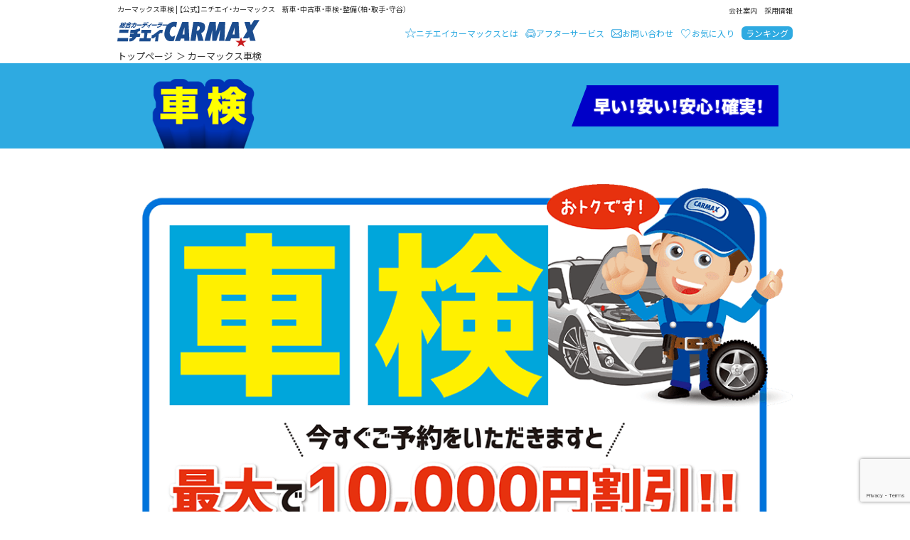

--- FILE ---
content_type: text/html; charset=UTF-8
request_url: https://www.nichiei-carmax.co.jp/inspection/
body_size: 11033
content:
<!DOCTYPE html>
<html lang="ja">

<head>

<!-- Google Tag Manager -->
<script>(function(w,d,s,l,i){w[l]=w[l]||[];w[l].push({'gtm.start':
new Date().getTime(),event:'gtm.js'});var f=d.getElementsByTagName(s)[0],
j=d.createElement(s),dl=l!='dataLayer'?'&l='+l:'';j.async=true;j.src=
'https://www.googletagmanager.com/gtm.js?id='+i+dl;f.parentNode.insertBefore(j,f);
})(window,document,'script','dataLayer','GTM-NT8C7QHL');</script>
<!-- End Google Tag Manager -->

	<meta charset="utf-8">
	<meta name="viewport" content="width=device-width">
	<title>カーマックス車検 - 【公式】ニチエイ・カーマックス　新車・中古車・車検・整備（柏・取手・守谷）</title>
<meta name='robots' content='max-image-preview:large' />
<link rel='dns-prefetch' href='//www.google.com' />
<link rel='dns-prefetch' href='//fonts.googleapis.com' />
<link rel='dns-prefetch' href='//cdn.jsdelivr.net' />
<link rel="alternate" type="application/rss+xml" title="【公式】ニチエイ・カーマックス　新車・中古車・車検・整備（柏・取手・守谷） &raquo; カーマックス車検 のコメントのフィード" href="https://www.nichiei-carmax.co.jp/inspection/feed/" />
<link rel="alternate" title="oEmbed (JSON)" type="application/json+oembed" href="https://www.nichiei-carmax.co.jp/wp-json/oembed/1.0/embed?url=https%3A%2F%2Fwww.nichiei-carmax.co.jp%2Finspection%2F" />
<link rel="alternate" title="oEmbed (XML)" type="text/xml+oembed" href="https://www.nichiei-carmax.co.jp/wp-json/oembed/1.0/embed?url=https%3A%2F%2Fwww.nichiei-carmax.co.jp%2Finspection%2F&#038;format=xml" />
<style id='wp-img-auto-sizes-contain-inline-css' type='text/css'>
img:is([sizes=auto i],[sizes^="auto," i]){contain-intrinsic-size:3000px 1500px}
/*# sourceURL=wp-img-auto-sizes-contain-inline-css */
</style>
<style id='wp-block-library-inline-css' type='text/css'>
:root{--wp-block-synced-color:#7a00df;--wp-block-synced-color--rgb:122,0,223;--wp-bound-block-color:var(--wp-block-synced-color);--wp-editor-canvas-background:#ddd;--wp-admin-theme-color:#007cba;--wp-admin-theme-color--rgb:0,124,186;--wp-admin-theme-color-darker-10:#006ba1;--wp-admin-theme-color-darker-10--rgb:0,107,160.5;--wp-admin-theme-color-darker-20:#005a87;--wp-admin-theme-color-darker-20--rgb:0,90,135;--wp-admin-border-width-focus:2px}@media (min-resolution:192dpi){:root{--wp-admin-border-width-focus:1.5px}}.wp-element-button{cursor:pointer}:root .has-very-light-gray-background-color{background-color:#eee}:root .has-very-dark-gray-background-color{background-color:#313131}:root .has-very-light-gray-color{color:#eee}:root .has-very-dark-gray-color{color:#313131}:root .has-vivid-green-cyan-to-vivid-cyan-blue-gradient-background{background:linear-gradient(135deg,#00d084,#0693e3)}:root .has-purple-crush-gradient-background{background:linear-gradient(135deg,#34e2e4,#4721fb 50%,#ab1dfe)}:root .has-hazy-dawn-gradient-background{background:linear-gradient(135deg,#faaca8,#dad0ec)}:root .has-subdued-olive-gradient-background{background:linear-gradient(135deg,#fafae1,#67a671)}:root .has-atomic-cream-gradient-background{background:linear-gradient(135deg,#fdd79a,#004a59)}:root .has-nightshade-gradient-background{background:linear-gradient(135deg,#330968,#31cdcf)}:root .has-midnight-gradient-background{background:linear-gradient(135deg,#020381,#2874fc)}:root{--wp--preset--font-size--normal:16px;--wp--preset--font-size--huge:42px}.has-regular-font-size{font-size:1em}.has-larger-font-size{font-size:2.625em}.has-normal-font-size{font-size:var(--wp--preset--font-size--normal)}.has-huge-font-size{font-size:var(--wp--preset--font-size--huge)}.has-text-align-center{text-align:center}.has-text-align-left{text-align:left}.has-text-align-right{text-align:right}.has-fit-text{white-space:nowrap!important}#end-resizable-editor-section{display:none}.aligncenter{clear:both}.items-justified-left{justify-content:flex-start}.items-justified-center{justify-content:center}.items-justified-right{justify-content:flex-end}.items-justified-space-between{justify-content:space-between}.screen-reader-text{border:0;clip-path:inset(50%);height:1px;margin:-1px;overflow:hidden;padding:0;position:absolute;width:1px;word-wrap:normal!important}.screen-reader-text:focus{background-color:#ddd;clip-path:none;color:#444;display:block;font-size:1em;height:auto;left:5px;line-height:normal;padding:15px 23px 14px;text-decoration:none;top:5px;width:auto;z-index:100000}html :where(.has-border-color){border-style:solid}html :where([style*=border-top-color]){border-top-style:solid}html :where([style*=border-right-color]){border-right-style:solid}html :where([style*=border-bottom-color]){border-bottom-style:solid}html :where([style*=border-left-color]){border-left-style:solid}html :where([style*=border-width]){border-style:solid}html :where([style*=border-top-width]){border-top-style:solid}html :where([style*=border-right-width]){border-right-style:solid}html :where([style*=border-bottom-width]){border-bottom-style:solid}html :where([style*=border-left-width]){border-left-style:solid}html :where(img[class*=wp-image-]){height:auto;max-width:100%}:where(figure){margin:0 0 1em}html :where(.is-position-sticky){--wp-admin--admin-bar--position-offset:var(--wp-admin--admin-bar--height,0px)}@media screen and (max-width:600px){html :where(.is-position-sticky){--wp-admin--admin-bar--position-offset:0px}}

/*# sourceURL=wp-block-library-inline-css */
</style><style id='wp-block-image-inline-css' type='text/css'>
.wp-block-image>a,.wp-block-image>figure>a{display:inline-block}.wp-block-image img{box-sizing:border-box;height:auto;max-width:100%;vertical-align:bottom}@media not (prefers-reduced-motion){.wp-block-image img.hide{visibility:hidden}.wp-block-image img.show{animation:show-content-image .4s}}.wp-block-image[style*=border-radius] img,.wp-block-image[style*=border-radius]>a{border-radius:inherit}.wp-block-image.has-custom-border img{box-sizing:border-box}.wp-block-image.aligncenter{text-align:center}.wp-block-image.alignfull>a,.wp-block-image.alignwide>a{width:100%}.wp-block-image.alignfull img,.wp-block-image.alignwide img{height:auto;width:100%}.wp-block-image .aligncenter,.wp-block-image .alignleft,.wp-block-image .alignright,.wp-block-image.aligncenter,.wp-block-image.alignleft,.wp-block-image.alignright{display:table}.wp-block-image .aligncenter>figcaption,.wp-block-image .alignleft>figcaption,.wp-block-image .alignright>figcaption,.wp-block-image.aligncenter>figcaption,.wp-block-image.alignleft>figcaption,.wp-block-image.alignright>figcaption{caption-side:bottom;display:table-caption}.wp-block-image .alignleft{float:left;margin:.5em 1em .5em 0}.wp-block-image .alignright{float:right;margin:.5em 0 .5em 1em}.wp-block-image .aligncenter{margin-left:auto;margin-right:auto}.wp-block-image :where(figcaption){margin-bottom:1em;margin-top:.5em}.wp-block-image.is-style-circle-mask img{border-radius:9999px}@supports ((-webkit-mask-image:none) or (mask-image:none)) or (-webkit-mask-image:none){.wp-block-image.is-style-circle-mask img{border-radius:0;-webkit-mask-image:url('data:image/svg+xml;utf8,<svg viewBox="0 0 100 100" xmlns="http://www.w3.org/2000/svg"><circle cx="50" cy="50" r="50"/></svg>');mask-image:url('data:image/svg+xml;utf8,<svg viewBox="0 0 100 100" xmlns="http://www.w3.org/2000/svg"><circle cx="50" cy="50" r="50"/></svg>');mask-mode:alpha;-webkit-mask-position:center;mask-position:center;-webkit-mask-repeat:no-repeat;mask-repeat:no-repeat;-webkit-mask-size:contain;mask-size:contain}}:root :where(.wp-block-image.is-style-rounded img,.wp-block-image .is-style-rounded img){border-radius:9999px}.wp-block-image figure{margin:0}.wp-lightbox-container{display:flex;flex-direction:column;position:relative}.wp-lightbox-container img{cursor:zoom-in}.wp-lightbox-container img:hover+button{opacity:1}.wp-lightbox-container button{align-items:center;backdrop-filter:blur(16px) saturate(180%);background-color:#5a5a5a40;border:none;border-radius:4px;cursor:zoom-in;display:flex;height:20px;justify-content:center;opacity:0;padding:0;position:absolute;right:16px;text-align:center;top:16px;width:20px;z-index:100}@media not (prefers-reduced-motion){.wp-lightbox-container button{transition:opacity .2s ease}}.wp-lightbox-container button:focus-visible{outline:3px auto #5a5a5a40;outline:3px auto -webkit-focus-ring-color;outline-offset:3px}.wp-lightbox-container button:hover{cursor:pointer;opacity:1}.wp-lightbox-container button:focus{opacity:1}.wp-lightbox-container button:focus,.wp-lightbox-container button:hover,.wp-lightbox-container button:not(:hover):not(:active):not(.has-background){background-color:#5a5a5a40;border:none}.wp-lightbox-overlay{box-sizing:border-box;cursor:zoom-out;height:100vh;left:0;overflow:hidden;position:fixed;top:0;visibility:hidden;width:100%;z-index:100000}.wp-lightbox-overlay .close-button{align-items:center;cursor:pointer;display:flex;justify-content:center;min-height:40px;min-width:40px;padding:0;position:absolute;right:calc(env(safe-area-inset-right) + 16px);top:calc(env(safe-area-inset-top) + 16px);z-index:5000000}.wp-lightbox-overlay .close-button:focus,.wp-lightbox-overlay .close-button:hover,.wp-lightbox-overlay .close-button:not(:hover):not(:active):not(.has-background){background:none;border:none}.wp-lightbox-overlay .lightbox-image-container{height:var(--wp--lightbox-container-height);left:50%;overflow:hidden;position:absolute;top:50%;transform:translate(-50%,-50%);transform-origin:top left;width:var(--wp--lightbox-container-width);z-index:9999999999}.wp-lightbox-overlay .wp-block-image{align-items:center;box-sizing:border-box;display:flex;height:100%;justify-content:center;margin:0;position:relative;transform-origin:0 0;width:100%;z-index:3000000}.wp-lightbox-overlay .wp-block-image img{height:var(--wp--lightbox-image-height);min-height:var(--wp--lightbox-image-height);min-width:var(--wp--lightbox-image-width);width:var(--wp--lightbox-image-width)}.wp-lightbox-overlay .wp-block-image figcaption{display:none}.wp-lightbox-overlay button{background:none;border:none}.wp-lightbox-overlay .scrim{background-color:#fff;height:100%;opacity:.9;position:absolute;width:100%;z-index:2000000}.wp-lightbox-overlay.active{visibility:visible}@media not (prefers-reduced-motion){.wp-lightbox-overlay.active{animation:turn-on-visibility .25s both}.wp-lightbox-overlay.active img{animation:turn-on-visibility .35s both}.wp-lightbox-overlay.show-closing-animation:not(.active){animation:turn-off-visibility .35s both}.wp-lightbox-overlay.show-closing-animation:not(.active) img{animation:turn-off-visibility .25s both}.wp-lightbox-overlay.zoom.active{animation:none;opacity:1;visibility:visible}.wp-lightbox-overlay.zoom.active .lightbox-image-container{animation:lightbox-zoom-in .4s}.wp-lightbox-overlay.zoom.active .lightbox-image-container img{animation:none}.wp-lightbox-overlay.zoom.active .scrim{animation:turn-on-visibility .4s forwards}.wp-lightbox-overlay.zoom.show-closing-animation:not(.active){animation:none}.wp-lightbox-overlay.zoom.show-closing-animation:not(.active) .lightbox-image-container{animation:lightbox-zoom-out .4s}.wp-lightbox-overlay.zoom.show-closing-animation:not(.active) .lightbox-image-container img{animation:none}.wp-lightbox-overlay.zoom.show-closing-animation:not(.active) .scrim{animation:turn-off-visibility .4s forwards}}@keyframes show-content-image{0%{visibility:hidden}99%{visibility:hidden}to{visibility:visible}}@keyframes turn-on-visibility{0%{opacity:0}to{opacity:1}}@keyframes turn-off-visibility{0%{opacity:1;visibility:visible}99%{opacity:0;visibility:visible}to{opacity:0;visibility:hidden}}@keyframes lightbox-zoom-in{0%{transform:translate(calc((-100vw + var(--wp--lightbox-scrollbar-width))/2 + var(--wp--lightbox-initial-left-position)),calc(-50vh + var(--wp--lightbox-initial-top-position))) scale(var(--wp--lightbox-scale))}to{transform:translate(-50%,-50%) scale(1)}}@keyframes lightbox-zoom-out{0%{transform:translate(-50%,-50%) scale(1);visibility:visible}99%{visibility:visible}to{transform:translate(calc((-100vw + var(--wp--lightbox-scrollbar-width))/2 + var(--wp--lightbox-initial-left-position)),calc(-50vh + var(--wp--lightbox-initial-top-position))) scale(var(--wp--lightbox-scale));visibility:hidden}}
/*# sourceURL=https://www.nichiei-carmax.co.jp/sys/wp-includes/blocks/image/style.min.css */
</style>
<style id='wp-block-columns-inline-css' type='text/css'>
.wp-block-columns{box-sizing:border-box;display:flex;flex-wrap:wrap!important}@media (min-width:782px){.wp-block-columns{flex-wrap:nowrap!important}}.wp-block-columns{align-items:normal!important}.wp-block-columns.are-vertically-aligned-top{align-items:flex-start}.wp-block-columns.are-vertically-aligned-center{align-items:center}.wp-block-columns.are-vertically-aligned-bottom{align-items:flex-end}@media (max-width:781px){.wp-block-columns:not(.is-not-stacked-on-mobile)>.wp-block-column{flex-basis:100%!important}}@media (min-width:782px){.wp-block-columns:not(.is-not-stacked-on-mobile)>.wp-block-column{flex-basis:0;flex-grow:1}.wp-block-columns:not(.is-not-stacked-on-mobile)>.wp-block-column[style*=flex-basis]{flex-grow:0}}.wp-block-columns.is-not-stacked-on-mobile{flex-wrap:nowrap!important}.wp-block-columns.is-not-stacked-on-mobile>.wp-block-column{flex-basis:0;flex-grow:1}.wp-block-columns.is-not-stacked-on-mobile>.wp-block-column[style*=flex-basis]{flex-grow:0}:where(.wp-block-columns){margin-bottom:1.75em}:where(.wp-block-columns.has-background){padding:1.25em 2.375em}.wp-block-column{flex-grow:1;min-width:0;overflow-wrap:break-word;word-break:break-word}.wp-block-column.is-vertically-aligned-top{align-self:flex-start}.wp-block-column.is-vertically-aligned-center{align-self:center}.wp-block-column.is-vertically-aligned-bottom{align-self:flex-end}.wp-block-column.is-vertically-aligned-stretch{align-self:stretch}.wp-block-column.is-vertically-aligned-bottom,.wp-block-column.is-vertically-aligned-center,.wp-block-column.is-vertically-aligned-top{width:100%}
/*# sourceURL=https://www.nichiei-carmax.co.jp/sys/wp-includes/blocks/columns/style.min.css */
</style>
<style id='wp-block-paragraph-inline-css' type='text/css'>
.is-small-text{font-size:.875em}.is-regular-text{font-size:1em}.is-large-text{font-size:2.25em}.is-larger-text{font-size:3em}.has-drop-cap:not(:focus):first-letter{float:left;font-size:8.4em;font-style:normal;font-weight:100;line-height:.68;margin:.05em .1em 0 0;text-transform:uppercase}body.rtl .has-drop-cap:not(:focus):first-letter{float:none;margin-left:.1em}p.has-drop-cap.has-background{overflow:hidden}:root :where(p.has-background){padding:1.25em 2.375em}:where(p.has-text-color:not(.has-link-color)) a{color:inherit}p.has-text-align-left[style*="writing-mode:vertical-lr"],p.has-text-align-right[style*="writing-mode:vertical-rl"]{rotate:180deg}
/*# sourceURL=https://www.nichiei-carmax.co.jp/sys/wp-includes/blocks/paragraph/style.min.css */
</style>
<style id='wp-block-spacer-inline-css' type='text/css'>
.wp-block-spacer{clear:both}
/*# sourceURL=https://www.nichiei-carmax.co.jp/sys/wp-includes/blocks/spacer/style.min.css */
</style>
<style id='global-styles-inline-css' type='text/css'>
:root{--wp--preset--aspect-ratio--square: 1;--wp--preset--aspect-ratio--4-3: 4/3;--wp--preset--aspect-ratio--3-4: 3/4;--wp--preset--aspect-ratio--3-2: 3/2;--wp--preset--aspect-ratio--2-3: 2/3;--wp--preset--aspect-ratio--16-9: 16/9;--wp--preset--aspect-ratio--9-16: 9/16;--wp--preset--color--black: #000000;--wp--preset--color--cyan-bluish-gray: #abb8c3;--wp--preset--color--white: #ffffff;--wp--preset--color--pale-pink: #f78da7;--wp--preset--color--vivid-red: #cf2e2e;--wp--preset--color--luminous-vivid-orange: #ff6900;--wp--preset--color--luminous-vivid-amber: #fcb900;--wp--preset--color--light-green-cyan: #7bdcb5;--wp--preset--color--vivid-green-cyan: #00d084;--wp--preset--color--pale-cyan-blue: #8ed1fc;--wp--preset--color--vivid-cyan-blue: #0693e3;--wp--preset--color--vivid-purple: #9b51e0;--wp--preset--gradient--vivid-cyan-blue-to-vivid-purple: linear-gradient(135deg,rgb(6,147,227) 0%,rgb(155,81,224) 100%);--wp--preset--gradient--light-green-cyan-to-vivid-green-cyan: linear-gradient(135deg,rgb(122,220,180) 0%,rgb(0,208,130) 100%);--wp--preset--gradient--luminous-vivid-amber-to-luminous-vivid-orange: linear-gradient(135deg,rgb(252,185,0) 0%,rgb(255,105,0) 100%);--wp--preset--gradient--luminous-vivid-orange-to-vivid-red: linear-gradient(135deg,rgb(255,105,0) 0%,rgb(207,46,46) 100%);--wp--preset--gradient--very-light-gray-to-cyan-bluish-gray: linear-gradient(135deg,rgb(238,238,238) 0%,rgb(169,184,195) 100%);--wp--preset--gradient--cool-to-warm-spectrum: linear-gradient(135deg,rgb(74,234,220) 0%,rgb(151,120,209) 20%,rgb(207,42,186) 40%,rgb(238,44,130) 60%,rgb(251,105,98) 80%,rgb(254,248,76) 100%);--wp--preset--gradient--blush-light-purple: linear-gradient(135deg,rgb(255,206,236) 0%,rgb(152,150,240) 100%);--wp--preset--gradient--blush-bordeaux: linear-gradient(135deg,rgb(254,205,165) 0%,rgb(254,45,45) 50%,rgb(107,0,62) 100%);--wp--preset--gradient--luminous-dusk: linear-gradient(135deg,rgb(255,203,112) 0%,rgb(199,81,192) 50%,rgb(65,88,208) 100%);--wp--preset--gradient--pale-ocean: linear-gradient(135deg,rgb(255,245,203) 0%,rgb(182,227,212) 50%,rgb(51,167,181) 100%);--wp--preset--gradient--electric-grass: linear-gradient(135deg,rgb(202,248,128) 0%,rgb(113,206,126) 100%);--wp--preset--gradient--midnight: linear-gradient(135deg,rgb(2,3,129) 0%,rgb(40,116,252) 100%);--wp--preset--font-size--small: 13px;--wp--preset--font-size--medium: 20px;--wp--preset--font-size--large: 36px;--wp--preset--font-size--x-large: 42px;--wp--preset--spacing--20: 0.44rem;--wp--preset--spacing--30: 0.67rem;--wp--preset--spacing--40: 1rem;--wp--preset--spacing--50: 1.5rem;--wp--preset--spacing--60: 2.25rem;--wp--preset--spacing--70: 3.38rem;--wp--preset--spacing--80: 5.06rem;--wp--preset--shadow--natural: 6px 6px 9px rgba(0, 0, 0, 0.2);--wp--preset--shadow--deep: 12px 12px 50px rgba(0, 0, 0, 0.4);--wp--preset--shadow--sharp: 6px 6px 0px rgba(0, 0, 0, 0.2);--wp--preset--shadow--outlined: 6px 6px 0px -3px rgb(255, 255, 255), 6px 6px rgb(0, 0, 0);--wp--preset--shadow--crisp: 6px 6px 0px rgb(0, 0, 0);}:where(.is-layout-flex){gap: 0.5em;}:where(.is-layout-grid){gap: 0.5em;}body .is-layout-flex{display: flex;}.is-layout-flex{flex-wrap: wrap;align-items: center;}.is-layout-flex > :is(*, div){margin: 0;}body .is-layout-grid{display: grid;}.is-layout-grid > :is(*, div){margin: 0;}:where(.wp-block-columns.is-layout-flex){gap: 2em;}:where(.wp-block-columns.is-layout-grid){gap: 2em;}:where(.wp-block-post-template.is-layout-flex){gap: 1.25em;}:where(.wp-block-post-template.is-layout-grid){gap: 1.25em;}.has-black-color{color: var(--wp--preset--color--black) !important;}.has-cyan-bluish-gray-color{color: var(--wp--preset--color--cyan-bluish-gray) !important;}.has-white-color{color: var(--wp--preset--color--white) !important;}.has-pale-pink-color{color: var(--wp--preset--color--pale-pink) !important;}.has-vivid-red-color{color: var(--wp--preset--color--vivid-red) !important;}.has-luminous-vivid-orange-color{color: var(--wp--preset--color--luminous-vivid-orange) !important;}.has-luminous-vivid-amber-color{color: var(--wp--preset--color--luminous-vivid-amber) !important;}.has-light-green-cyan-color{color: var(--wp--preset--color--light-green-cyan) !important;}.has-vivid-green-cyan-color{color: var(--wp--preset--color--vivid-green-cyan) !important;}.has-pale-cyan-blue-color{color: var(--wp--preset--color--pale-cyan-blue) !important;}.has-vivid-cyan-blue-color{color: var(--wp--preset--color--vivid-cyan-blue) !important;}.has-vivid-purple-color{color: var(--wp--preset--color--vivid-purple) !important;}.has-black-background-color{background-color: var(--wp--preset--color--black) !important;}.has-cyan-bluish-gray-background-color{background-color: var(--wp--preset--color--cyan-bluish-gray) !important;}.has-white-background-color{background-color: var(--wp--preset--color--white) !important;}.has-pale-pink-background-color{background-color: var(--wp--preset--color--pale-pink) !important;}.has-vivid-red-background-color{background-color: var(--wp--preset--color--vivid-red) !important;}.has-luminous-vivid-orange-background-color{background-color: var(--wp--preset--color--luminous-vivid-orange) !important;}.has-luminous-vivid-amber-background-color{background-color: var(--wp--preset--color--luminous-vivid-amber) !important;}.has-light-green-cyan-background-color{background-color: var(--wp--preset--color--light-green-cyan) !important;}.has-vivid-green-cyan-background-color{background-color: var(--wp--preset--color--vivid-green-cyan) !important;}.has-pale-cyan-blue-background-color{background-color: var(--wp--preset--color--pale-cyan-blue) !important;}.has-vivid-cyan-blue-background-color{background-color: var(--wp--preset--color--vivid-cyan-blue) !important;}.has-vivid-purple-background-color{background-color: var(--wp--preset--color--vivid-purple) !important;}.has-black-border-color{border-color: var(--wp--preset--color--black) !important;}.has-cyan-bluish-gray-border-color{border-color: var(--wp--preset--color--cyan-bluish-gray) !important;}.has-white-border-color{border-color: var(--wp--preset--color--white) !important;}.has-pale-pink-border-color{border-color: var(--wp--preset--color--pale-pink) !important;}.has-vivid-red-border-color{border-color: var(--wp--preset--color--vivid-red) !important;}.has-luminous-vivid-orange-border-color{border-color: var(--wp--preset--color--luminous-vivid-orange) !important;}.has-luminous-vivid-amber-border-color{border-color: var(--wp--preset--color--luminous-vivid-amber) !important;}.has-light-green-cyan-border-color{border-color: var(--wp--preset--color--light-green-cyan) !important;}.has-vivid-green-cyan-border-color{border-color: var(--wp--preset--color--vivid-green-cyan) !important;}.has-pale-cyan-blue-border-color{border-color: var(--wp--preset--color--pale-cyan-blue) !important;}.has-vivid-cyan-blue-border-color{border-color: var(--wp--preset--color--vivid-cyan-blue) !important;}.has-vivid-purple-border-color{border-color: var(--wp--preset--color--vivid-purple) !important;}.has-vivid-cyan-blue-to-vivid-purple-gradient-background{background: var(--wp--preset--gradient--vivid-cyan-blue-to-vivid-purple) !important;}.has-light-green-cyan-to-vivid-green-cyan-gradient-background{background: var(--wp--preset--gradient--light-green-cyan-to-vivid-green-cyan) !important;}.has-luminous-vivid-amber-to-luminous-vivid-orange-gradient-background{background: var(--wp--preset--gradient--luminous-vivid-amber-to-luminous-vivid-orange) !important;}.has-luminous-vivid-orange-to-vivid-red-gradient-background{background: var(--wp--preset--gradient--luminous-vivid-orange-to-vivid-red) !important;}.has-very-light-gray-to-cyan-bluish-gray-gradient-background{background: var(--wp--preset--gradient--very-light-gray-to-cyan-bluish-gray) !important;}.has-cool-to-warm-spectrum-gradient-background{background: var(--wp--preset--gradient--cool-to-warm-spectrum) !important;}.has-blush-light-purple-gradient-background{background: var(--wp--preset--gradient--blush-light-purple) !important;}.has-blush-bordeaux-gradient-background{background: var(--wp--preset--gradient--blush-bordeaux) !important;}.has-luminous-dusk-gradient-background{background: var(--wp--preset--gradient--luminous-dusk) !important;}.has-pale-ocean-gradient-background{background: var(--wp--preset--gradient--pale-ocean) !important;}.has-electric-grass-gradient-background{background: var(--wp--preset--gradient--electric-grass) !important;}.has-midnight-gradient-background{background: var(--wp--preset--gradient--midnight) !important;}.has-small-font-size{font-size: var(--wp--preset--font-size--small) !important;}.has-medium-font-size{font-size: var(--wp--preset--font-size--medium) !important;}.has-large-font-size{font-size: var(--wp--preset--font-size--large) !important;}.has-x-large-font-size{font-size: var(--wp--preset--font-size--x-large) !important;}
:where(.wp-block-columns.is-layout-flex){gap: 2em;}:where(.wp-block-columns.is-layout-grid){gap: 2em;}
/*# sourceURL=global-styles-inline-css */
</style>
<style id='core-block-supports-inline-css' type='text/css'>
.wp-container-core-columns-is-layout-9d6595d7{flex-wrap:nowrap;}
/*# sourceURL=core-block-supports-inline-css */
</style>

<style id='classic-theme-styles-inline-css' type='text/css'>
/*! This file is auto-generated */
.wp-block-button__link{color:#fff;background-color:#32373c;border-radius:9999px;box-shadow:none;text-decoration:none;padding:calc(.667em + 2px) calc(1.333em + 2px);font-size:1.125em}.wp-block-file__button{background:#32373c;color:#fff;text-decoration:none}
/*# sourceURL=/wp-includes/css/classic-themes.min.css */
</style>
<link rel='stylesheet' id='sass-basis-core-css' href='https://www.nichiei-carmax.co.jp/sys/wp-content/plugins/snow-monkey-forms/dist/css/fallback.css?ver=1767445662' type='text/css' media='all' />
<link rel='stylesheet' id='snow-monkey-forms-css' href='https://www.nichiei-carmax.co.jp/sys/wp-content/plugins/snow-monkey-forms/dist/css/app.css?ver=1767445662' type='text/css' media='all' />
<link rel='stylesheet' id='nichiei-style-css' href='https://www.nichiei-carmax.co.jp/sys/wp-content/themes/carmax.1.7.0/style.css?ver=20251017213921' type='text/css' media='all' />
<link rel='stylesheet' id='add_google_fonts-css' href='https://fonts.googleapis.com/css2?family=Noto+Sans+JP%3Awght%40400%3B900&#038;display=swap&#038;ver=6.9' type='text/css' media='all' />
<link rel='stylesheet' id='add_yakuhan_fonts-css' href='https://cdn.jsdelivr.net/npm/yakuhanjp@3.4.1/dist/css/yakuhanjp.min.css?ver=6.9' type='text/css' media='all' />
<script type="text/javascript" src="https://www.nichiei-carmax.co.jp/sys/wp-includes/js/jquery/jquery.min.js?ver=3.7.1" id="jquery-core-js"></script>
<script type="text/javascript" src="https://www.nichiei-carmax.co.jp/sys/wp-includes/js/jquery/jquery-migrate.min.js?ver=3.4.1" id="jquery-migrate-js"></script>
<script type="text/javascript" src="https://www.nichiei-carmax.co.jp/sys/wp-content/themes/carmax.1.7.0/js/js.cookie.min.js?ver=3.0.1" id="js-cookie-js"></script>
<script type="text/javascript" src="https://www.nichiei-carmax.co.jp/sys/wp-content/themes/carmax.1.7.0/js/jquery.autoKana.js?ver=1.0.0" id="autokana-js"></script>
<script type="text/javascript" src="https://www.nichiei-carmax.co.jp/sys/wp-content/themes/carmax.1.7.0/js/common.js?ver=20221117220029" id="nichiei-js-js"></script>
<script type="text/javascript" src="https://www.nichiei-carmax.co.jp/sys/wp-content/plugins/wp-image-zoooom/assets/js/jquery.image_zoom.min.js?ver=1.60" id="image_zoooom-js" defer="defer" data-wp-strategy="defer" fetchpriority="low"></script>
<script type="text/javascript" id="image_zoooom-init-js-extra">
/* <![CDATA[ */
var IZ = {"options":{"zoomType":"inner","cursor":"zoom-in","easingAmount":12},"with_woocommerce":"0","exchange_thumbnails":"1","enable_mobile":"0","woo_categories":"0","woo_slider":"0","enable_surecart":"0"};
//# sourceURL=image_zoooom-init-js-extra
/* ]]> */
</script>
<script type="text/javascript" src="https://www.nichiei-carmax.co.jp/sys/wp-content/plugins/wp-image-zoooom/assets/js/image_zoom-init.js?ver=1.60" id="image_zoooom-init-js" defer="defer" data-wp-strategy="defer" fetchpriority="low"></script>
<link rel="https://api.w.org/" href="https://www.nichiei-carmax.co.jp/wp-json/" /><link rel="alternate" title="JSON" type="application/json" href="https://www.nichiei-carmax.co.jp/wp-json/wp/v2/pages/6" /><link rel="EditURI" type="application/rsd+xml" title="RSD" href="https://www.nichiei-carmax.co.jp/sys/xmlrpc.php?rsd" />
<link rel="canonical" href="https://www.nichiei-carmax.co.jp/inspection/" />
<link rel='shortlink' href='https://www.nichiei-carmax.co.jp/?p=6' />
<style type="text/css">img.zoooom,.zoooom img{padding:0!important;}</style><script type="text/javascript"></script><link rel="icon" href="https://www.nichiei-carmax.co.jp/sys/wp-content/uploads/page/cropped-cropped-favicon-32x32.png" sizes="32x32" />
<link rel="icon" href="https://www.nichiei-carmax.co.jp/sys/wp-content/uploads/page/cropped-cropped-favicon-192x192.png" sizes="192x192" />
<link rel="apple-touch-icon" href="https://www.nichiei-carmax.co.jp/sys/wp-content/uploads/page/cropped-cropped-favicon-180x180.png" />
<meta name="msapplication-TileImage" content="https://www.nichiei-carmax.co.jp/sys/wp-content/uploads/page/cropped-cropped-favicon-270x270.png" />
	<meta property="og:image" content="https://www.nichiei-carmax.co.jp/images/ogp.jpg">
	<link rel="shortcut icon" href="https://www.nichiei-carmax.co.jp/favicon.ico">
	
	
	<!-- Meta Pixel Code -->
<script>
!function(f,b,e,v,n,t,s)
{if(f.fbq)return;n=f.fbq=function(){n.callMethod?
n.callMethod.apply(n,arguments):n.queue.push(arguments)};
if(!f._fbq)f._fbq=n;n.push=n;n.loaded=!0;n.version='2.0';
n.queue=[];t=b.createElement(e);t.async=!0;
t.src=v;s=b.getElementsByTagName(e)[0];
s.parentNode.insertBefore(t,s)}(window, document,'script',
'https://connect.facebook.net/en_US/fbevents.js');
fbq('init', '1933139313964081');
fbq('track', 'PageView');
</script>
<noscript><img height="1" width="1" style="display:none"
src="https://www.facebook.com/tr?id=1933139313964081&ev=PageView&noscript=1"
/></noscript>
<!-- End Meta Pixel Code -->
</head>

<body class="wp-singular page-template-default page page-id-6 wp-theme-carmax170 inspection" onload="">
<!-- Google Tag Manager (noscript) -->
<noscript><iframe src="https://www.googletagmanager.com/ns.html?id=GTM-NT8C7QHL"
height="0" width="0" style="display:none;visibility:hidden"></iframe></noscript>
<!-- End Google Tag Manager (noscript) -->

<div class="wrapper">
		<header class="header">
			<div class="header-block">
				<h1 class="page-title">カーマックス車検 |  【公式】ニチエイ・カーマックス　新車・中古車・車検・整備（柏・取手・守谷）</h1>
				<nav class="header-nav-first">
					<ul class="header-nav-first__list">
						<li class="header-nav-first__item"><a class="header-nav-first__link" href="https://www.nichiei-carmax.co.jp/company">会社案内</a></li>
						<li class="header-nav-first__item"><a class="header-nav-first__link" href="https://www.nichiei-carmax.co.jp/career">採用情報</a></li>
					</ul>
				</nav>
			</div>
			<div class="header-block">
				<a href="https://www.nichiei-carmax.co.jp" class="header-logo"><span class="header-logo__item">総合カーディーラー ニチエイ・カーマックス</span></a>
				<nav class="header-nav-second">
					<ul class="header-nav-second__list">
						<li class="header-nav-second__item"><a class="header-nav-second__link-about" href="https://www.nichiei-carmax.co.jp/about">ニチエイカーマックスとは</a></li>
						<li class="header-nav-second__item"><a class="header-nav-second__link-after-service" href="https://www.nichiei-carmax.co.jp/carepack">アフターサービス</a></li>
						<li class="header-nav-second__item"><a class="header-nav-second__link-inquiry" href="https://www.nichiei-carmax.co.jp/contact">お問い合わせ</a></li>
						<li class="header-nav-second__item"><a class="header-nav-second__link-favorite favorite" href="https://www.nichiei-carmax.co.jp/favorite">お気に入り</a></li>
						<li class="header-nav-second__item"><a class="header-nav-second__link-ranking" href="/ranking.php">ランキング</a></li>
					</ul>
				</nav>
			</div>
		</header>
		<main class="main">

							
					<nav class="breadcrumb">
						<ul class="breadcrumb__list">
							<li class="breadcrumb__item"><a class="breadcrumb__link" href="https://www.nichiei-carmax.co.jp">トップページ</a></li>
							<li class="breadcrumb__item"> &#65310; カーマックス車検</li>
						</ul>
					</nav>

					<article>
						<header class="article-header">
							<div class="title">
<h2 class="title__main--inspection">カーマックス車検</h2>
<p class="title__sub">早い！安い！安心！確実！</p>
</div>						</header>
						<section class="content">
							
<div style="height:50px" aria-hidden="true" class="wp-block-spacer"></div>


<div class="wp-block-image">
<figure class="aligncenter size-full"><img fetchpriority="high" decoding="async" width="980" height="1260" src="https://www.nichiei-carmax.co.jp/sys/wp-content/uploads/page/inspection_exp-1.png" alt="" class="wp-image-10755" srcset="https://www.nichiei-carmax.co.jp/sys/wp-content/uploads/page/inspection_exp-1.png 980w, https://www.nichiei-carmax.co.jp/sys/wp-content/uploads/page/inspection_exp-1-768x987.png 768w, https://www.nichiei-carmax.co.jp/sys/wp-content/uploads/page/inspection_exp-1-540x694.png 540w, https://www.nichiei-carmax.co.jp/sys/wp-content/uploads/page/inspection_exp-1-500x643.png 500w, https://www.nichiei-carmax.co.jp/sys/wp-content/uploads/page/inspection_exp-1-350x450.png 350w, https://www.nichiei-carmax.co.jp/sys/wp-content/uploads/page/inspection_exp-1-230x296.png 230w" sizes="(max-width: 980px) 100vw, 980px" /></figure>
</div>


<div class="reservation-button">
<a href="https://nyuko-yoyaku.com/996a7fa078cc36c46d02f9af3bef918b/?sid=1066-f&amp;wid=4761" class="pc">柏本店に車検を予約する</a>
<a href="https://nyuko-yoyaku.com/996a7fa078cc36c46d02f9af3bef918b/sp/?sid=1066-f&amp;wid=4761" class="sp">柏本店に車検を予約する</a>
</div>
<div class="reservation-button">
<a href="https://nyuko-yoyaku.com/996a7fa078cc36c46d02f9af3bef918b/?sid=907-f&amp;wid=4762" class="pc">取手店に車検を予約する</a>
<a href="https://nyuko-yoyaku.com/996a7fa078cc36c46d02f9af3bef918b/sp/?sid=907-f&amp;wid=4762" class="sp">取手店に車検を予約する</a>
</div>
<div class="reservation-button">
<a href="https://nyuko-yoyaku.com/996a7fa078cc36c46d02f9af3bef918b/?sid=731-f&amp;wid=4761" class="pc">守谷店に車検を予約する</a>
<a href="https://nyuko-yoyaku.com/996a7fa078cc36c46d02f9af3bef918b/sp/?sid=731-f&amp;wid=4761" class="sp">守谷店に車検を予約する</a>
</div>
<div class="reservation-button type2">
<a href="/reservation" class="pc">車検に関するお問い合わせはコチラ</a>
<a href="/reservation" class="sp">車検に関するお問い合わせはコチラ</a>
</div>



<div style="height:20px" aria-hidden="true" class="wp-block-spacer"></div>


<div class="wp-block-image">
<figure class="aligncenter size-large is-resized"><img decoding="async" src="https://www.nichiei-carmax.co.jp/sys/wp-content/uploads/page/inspection_copy-1024x307.png" alt="ご購入いただいてからのなが～いお付き合いを大切にしています！" class="wp-image-9778" width="768" height="230"/></figure>
</div>


<div style="height:20px" aria-hidden="true" class="wp-block-spacer"></div>



<div class="wp-block-columns is-layout-flex wp-container-core-columns-is-layout-9d6595d7 wp-block-columns-is-layout-flex">
<div class="wp-block-column is-layout-flow wp-block-column-is-layout-flow">
<figure class="wp-block-image size-full"><img decoding="async" src="https://www.nichiei-carmax.co.jp/sys/wp-content/uploads/page/inspection_pros_01.png" alt="メリット１：全店サービス工場完備!!" class="wp-image-9776"/></figure>
</div>



<div class="wp-block-column is-layout-flow wp-block-column-is-layout-flow">
<figure class="wp-block-image size-full"><img decoding="async" width="640" height="575" src="https://www.nichiei-carmax.co.jp/sys/wp-content/uploads/page/inspection_pros_02-1.png" alt="" class="wp-image-10700" srcset="https://www.nichiei-carmax.co.jp/sys/wp-content/uploads/page/inspection_pros_02-1.png 640w, https://www.nichiei-carmax.co.jp/sys/wp-content/uploads/page/inspection_pros_02-1-300x270.png 300w, https://www.nichiei-carmax.co.jp/sys/wp-content/uploads/page/inspection_pros_02-1-540x485.png 540w, https://www.nichiei-carmax.co.jp/sys/wp-content/uploads/page/inspection_pros_02-1-500x449.png 500w, https://www.nichiei-carmax.co.jp/sys/wp-content/uploads/page/inspection_pros_02-1-350x314.png 350w, https://www.nichiei-carmax.co.jp/sys/wp-content/uploads/page/inspection_pros_02-1-230x207.png 230w" sizes="(max-width: 640px) 100vw, 640px" /></figure>
</div>
</div>



<div class="wp-block-columns is-layout-flex wp-container-core-columns-is-layout-9d6595d7 wp-block-columns-is-layout-flex">
<div class="wp-block-column is-layout-flow wp-block-column-is-layout-flow">
<figure class="wp-block-image size-full"><img decoding="async" src="https://www.nichiei-carmax.co.jp/sys/wp-content/uploads/page/inspection_pros_03.png" alt="メリット３：全メーカーOK!!" class="wp-image-9774"/></figure>
</div>



<div class="wp-block-column is-layout-flow wp-block-column-is-layout-flow">
<figure class="wp-block-image size-full"><img decoding="async" src="https://www.nichiei-carmax.co.jp/sys/wp-content/uploads/page/inspection_pros_04.png" alt="メリット４：見積無料！" class="wp-image-9773"/></figure>
</div>
</div>



<div class="wp-block-columns is-layout-flex wp-container-core-columns-is-layout-9d6595d7 wp-block-columns-is-layout-flex">
<div class="wp-block-column is-layout-flow wp-block-column-is-layout-flow">
<figure class="wp-block-image size-full"><img decoding="async" src="https://www.nichiei-carmax.co.jp/sys/wp-content/uploads/page/inspection_pros_05.png" alt="メリット５：代車無料!!" class="wp-image-9772"/></figure>
</div>



<div class="wp-block-column is-layout-flow wp-block-column-is-layout-flow">
<figure class="wp-block-image size-full"><img decoding="async" src="https://www.nichiei-carmax.co.jp/sys/wp-content/uploads/page/inspection_pros_06.png" alt="メリット６：ローンOK!!" class="wp-image-9771"/></figure>
</div>
</div>



<p style="font-size:16px">※注意　カードご使用の場合、法定費用は現金でのお支払いとなります。なお、法定費用もカード支払の場合は、法定費用部分には取り扱い費用がかかります。</p>



<div style="height:100px" aria-hidden="true" class="wp-block-spacer"></div>
						</section>
					</article>

							
		</main>
	</div>

	</div>
<footer>
	<div class="footer-graphic"></div>
	<div class="footer">
		<div class="inner-box footer-links">
			<ul>
				<li><a href="https://www.nichiei-carmax.co.jp/buy">▶ クルマを買いたい</a></li>
				<li><a href="https://www.nichiei-carmax.co.jp/buy#query">▶ 条件で探す</a></li>
				<li><a href="https://www.nichiei-carmax.co.jp/buy#type">▶ タイプで探す</a></li>
				<li><a href="https://www.nichiei-carmax.co.jp/buy#maker">▶ メーカーを探す</a></li>
				<li><a href="https://www.nichiei-carmax.co.jp/buy#price">▶ 価格帯で探す</a></li>
				<li><a href="https://www.nichiei-carmax.co.jp/inquiryform">▶ 在庫お問い合わせメール</a></li>
			</ul>
			<ul>
				<li><a href="https://www.nichiei-carmax.co.jp/sell">▶ クルマを売りたい</a></li>
				<li><a href="https://www.nichiei-carmax.co.jp/assessment">▶ 買取ご相談メール</a></li>
			</ul>
			<ul>
				<li><a href="https://www.nichiei-carmax.co.jp/inspection">▶ カーマックス車検</a></li>
				<li><a href="https://www.nichiei-carmax.co.jp/reservation">▶ ご予約はこちら</a></li>
				<li><a href="https://www.nichiei-carmax.co.jp/carepack">▶ あんしんケアパック</a></li>
				<li><a href="https://www.nichiei-carmax.co.jp/insurance">▶ 自動車保険の取り扱い</a></li>
				<li><a href="https://www.nichiei-carmax.co.jp/voice">▶ お客様の声</a></li>
			</ul>
			<ul>
				<li><a href="https://www.nichiei-carmax.co.jp/about">▶ ニチエイカーマックスとは</a></li>
				<li><a href="https://www.nichiei-carmax.co.jp/company">▶ 会社案内</a></li>
				<li><a href="https://www.nichiei-carmax.co.jp/storeinfo">▶ 店舗のご案内</a></li>
				<li><a href="https://www.nichiei-carmax.co.jp/storeinfo/kashiwa">▶ 柏本店</a></li>
				<li><a href="https://www.nichiei-carmax.co.jp/storeinfo/toride">▶ 取手店</a></li>
				<li><a href="https://www.nichiei-carmax.co.jp/storeinfo/moriya">▶ 守谷店</a></li>
				<li><a href="https://www.nichiei-carmax.co.jp/flow">▶ 納車＆アフターサービス</a></li>
			</ul>
			<ul>
				<li><a href="https://www.nichiei-carmax.co.jp/career">▶ 採用情報</a></li>
				<li><a href="https://www.nichiei-carmax.co.jp/privacy-policy">▶ 個人情報保護方針</a></li>
				<li><a href="https://www.nichiei-carmax.co.jp/sitemap">▶ サイトマップ</a></li>
				<li><a href="https://www.nichiei-carmax.co.jp/contact">▶ お問い合わせ</a></li>
				<li><a href="https://www.nichiei-carmax.co.jp/flyermuseum">▶ チラシ博物館</a></li>
			</ul>
		</div>
		<div class="copyright">
			<p>中古車・新車・車検・修理、車のことならニチエイ・カーマックスへ</p>
			<p>Copyright&copy; NICHIEI-CARMAX All rights reserved.</p>
		</div>
	</div>
</footer>

	<seript>console.log('footer.js is not loaded');</seript>

<script type="speculationrules">
{"prefetch":[{"source":"document","where":{"and":[{"href_matches":"/*"},{"not":{"href_matches":["/sys/wp-*.php","/sys/wp-admin/*","/sys/wp-content/uploads/*","/sys/wp-content/*","/sys/wp-content/plugins/*","/sys/wp-content/themes/carmax.1.7.0/*","/*\\?(.+)"]}},{"not":{"selector_matches":"a[rel~=\"nofollow\"]"}},{"not":{"selector_matches":".no-prefetch, .no-prefetch a"}}]},"eagerness":"conservative"}]}
</script>
<script type="text/javascript" id="snow-monkey-forms-js-before">
/* <![CDATA[ */
var snowmonkeyforms = {"view_json_url":"https:\/\/www.nichiei-carmax.co.jp\/wp-json\/snow-monkey-form\/v1\/view?ver=1768994731","nonce":"d3b70fdbab"}
//# sourceURL=snow-monkey-forms-js-before
/* ]]> */
</script>
<script type="text/javascript" src="https://www.nichiei-carmax.co.jp/sys/wp-content/plugins/snow-monkey-forms/dist/js/app.js?ver=1767445662" id="snow-monkey-forms-js"></script>
<script type="text/javascript" src="https://www.google.com/recaptcha/api.js?render=6LfFLTQsAAAAAIW8gjkHslWfSuKJTtPhqYbsv4qQ&amp;ver=3.0" id="google-recaptcha-js"></script>
<script type="text/javascript" src="https://www.nichiei-carmax.co.jp/sys/wp-includes/js/dist/hooks.min.js?ver=dd5603f07f9220ed27f1" id="wp-hooks-js"></script>
<script type="text/javascript" src="https://www.nichiei-carmax.co.jp/sys/wp-includes/js/dist/i18n.min.js?ver=c26c3dc7bed366793375" id="wp-i18n-js"></script>
<script type="text/javascript" id="wp-i18n-js-after">
/* <![CDATA[ */
wp.i18n.setLocaleData( { 'text direction\u0004ltr': [ 'ltr' ] } );
//# sourceURL=wp-i18n-js-after
/* ]]> */
</script>
<script type="text/javascript" src="https://www.nichiei-carmax.co.jp/sys/wp-content/plugins/snow-monkey-forms/dist/js/recaptcha.js?ver=1767445662" id="snow-monkey-forms@recaptcha-js"></script>
<script type="text/javascript" id="snow-monkey-forms@recaptcha-js-after">
/* <![CDATA[ */
var snowmonkeyforms_recaptcha = {"siteKey":"6LfFLTQsAAAAAIW8gjkHslWfSuKJTtPhqYbsv4qQ"}
//# sourceURL=snow-monkey-forms%40recaptcha-js-after
/* ]]> */
</script>



	

<script>console.log('page end');</script>
</body>

</html>

--- FILE ---
content_type: text/html; charset=utf-8
request_url: https://www.google.com/recaptcha/api2/anchor?ar=1&k=6LfFLTQsAAAAAIW8gjkHslWfSuKJTtPhqYbsv4qQ&co=aHR0cHM6Ly93d3cubmljaGllaS1jYXJtYXguY28uanA6NDQz&hl=en&v=PoyoqOPhxBO7pBk68S4YbpHZ&size=invisible&anchor-ms=20000&execute-ms=30000&cb=6gtulw554cq8
body_size: 48781
content:
<!DOCTYPE HTML><html dir="ltr" lang="en"><head><meta http-equiv="Content-Type" content="text/html; charset=UTF-8">
<meta http-equiv="X-UA-Compatible" content="IE=edge">
<title>reCAPTCHA</title>
<style type="text/css">
/* cyrillic-ext */
@font-face {
  font-family: 'Roboto';
  font-style: normal;
  font-weight: 400;
  font-stretch: 100%;
  src: url(//fonts.gstatic.com/s/roboto/v48/KFO7CnqEu92Fr1ME7kSn66aGLdTylUAMa3GUBHMdazTgWw.woff2) format('woff2');
  unicode-range: U+0460-052F, U+1C80-1C8A, U+20B4, U+2DE0-2DFF, U+A640-A69F, U+FE2E-FE2F;
}
/* cyrillic */
@font-face {
  font-family: 'Roboto';
  font-style: normal;
  font-weight: 400;
  font-stretch: 100%;
  src: url(//fonts.gstatic.com/s/roboto/v48/KFO7CnqEu92Fr1ME7kSn66aGLdTylUAMa3iUBHMdazTgWw.woff2) format('woff2');
  unicode-range: U+0301, U+0400-045F, U+0490-0491, U+04B0-04B1, U+2116;
}
/* greek-ext */
@font-face {
  font-family: 'Roboto';
  font-style: normal;
  font-weight: 400;
  font-stretch: 100%;
  src: url(//fonts.gstatic.com/s/roboto/v48/KFO7CnqEu92Fr1ME7kSn66aGLdTylUAMa3CUBHMdazTgWw.woff2) format('woff2');
  unicode-range: U+1F00-1FFF;
}
/* greek */
@font-face {
  font-family: 'Roboto';
  font-style: normal;
  font-weight: 400;
  font-stretch: 100%;
  src: url(//fonts.gstatic.com/s/roboto/v48/KFO7CnqEu92Fr1ME7kSn66aGLdTylUAMa3-UBHMdazTgWw.woff2) format('woff2');
  unicode-range: U+0370-0377, U+037A-037F, U+0384-038A, U+038C, U+038E-03A1, U+03A3-03FF;
}
/* math */
@font-face {
  font-family: 'Roboto';
  font-style: normal;
  font-weight: 400;
  font-stretch: 100%;
  src: url(//fonts.gstatic.com/s/roboto/v48/KFO7CnqEu92Fr1ME7kSn66aGLdTylUAMawCUBHMdazTgWw.woff2) format('woff2');
  unicode-range: U+0302-0303, U+0305, U+0307-0308, U+0310, U+0312, U+0315, U+031A, U+0326-0327, U+032C, U+032F-0330, U+0332-0333, U+0338, U+033A, U+0346, U+034D, U+0391-03A1, U+03A3-03A9, U+03B1-03C9, U+03D1, U+03D5-03D6, U+03F0-03F1, U+03F4-03F5, U+2016-2017, U+2034-2038, U+203C, U+2040, U+2043, U+2047, U+2050, U+2057, U+205F, U+2070-2071, U+2074-208E, U+2090-209C, U+20D0-20DC, U+20E1, U+20E5-20EF, U+2100-2112, U+2114-2115, U+2117-2121, U+2123-214F, U+2190, U+2192, U+2194-21AE, U+21B0-21E5, U+21F1-21F2, U+21F4-2211, U+2213-2214, U+2216-22FF, U+2308-230B, U+2310, U+2319, U+231C-2321, U+2336-237A, U+237C, U+2395, U+239B-23B7, U+23D0, U+23DC-23E1, U+2474-2475, U+25AF, U+25B3, U+25B7, U+25BD, U+25C1, U+25CA, U+25CC, U+25FB, U+266D-266F, U+27C0-27FF, U+2900-2AFF, U+2B0E-2B11, U+2B30-2B4C, U+2BFE, U+3030, U+FF5B, U+FF5D, U+1D400-1D7FF, U+1EE00-1EEFF;
}
/* symbols */
@font-face {
  font-family: 'Roboto';
  font-style: normal;
  font-weight: 400;
  font-stretch: 100%;
  src: url(//fonts.gstatic.com/s/roboto/v48/KFO7CnqEu92Fr1ME7kSn66aGLdTylUAMaxKUBHMdazTgWw.woff2) format('woff2');
  unicode-range: U+0001-000C, U+000E-001F, U+007F-009F, U+20DD-20E0, U+20E2-20E4, U+2150-218F, U+2190, U+2192, U+2194-2199, U+21AF, U+21E6-21F0, U+21F3, U+2218-2219, U+2299, U+22C4-22C6, U+2300-243F, U+2440-244A, U+2460-24FF, U+25A0-27BF, U+2800-28FF, U+2921-2922, U+2981, U+29BF, U+29EB, U+2B00-2BFF, U+4DC0-4DFF, U+FFF9-FFFB, U+10140-1018E, U+10190-1019C, U+101A0, U+101D0-101FD, U+102E0-102FB, U+10E60-10E7E, U+1D2C0-1D2D3, U+1D2E0-1D37F, U+1F000-1F0FF, U+1F100-1F1AD, U+1F1E6-1F1FF, U+1F30D-1F30F, U+1F315, U+1F31C, U+1F31E, U+1F320-1F32C, U+1F336, U+1F378, U+1F37D, U+1F382, U+1F393-1F39F, U+1F3A7-1F3A8, U+1F3AC-1F3AF, U+1F3C2, U+1F3C4-1F3C6, U+1F3CA-1F3CE, U+1F3D4-1F3E0, U+1F3ED, U+1F3F1-1F3F3, U+1F3F5-1F3F7, U+1F408, U+1F415, U+1F41F, U+1F426, U+1F43F, U+1F441-1F442, U+1F444, U+1F446-1F449, U+1F44C-1F44E, U+1F453, U+1F46A, U+1F47D, U+1F4A3, U+1F4B0, U+1F4B3, U+1F4B9, U+1F4BB, U+1F4BF, U+1F4C8-1F4CB, U+1F4D6, U+1F4DA, U+1F4DF, U+1F4E3-1F4E6, U+1F4EA-1F4ED, U+1F4F7, U+1F4F9-1F4FB, U+1F4FD-1F4FE, U+1F503, U+1F507-1F50B, U+1F50D, U+1F512-1F513, U+1F53E-1F54A, U+1F54F-1F5FA, U+1F610, U+1F650-1F67F, U+1F687, U+1F68D, U+1F691, U+1F694, U+1F698, U+1F6AD, U+1F6B2, U+1F6B9-1F6BA, U+1F6BC, U+1F6C6-1F6CF, U+1F6D3-1F6D7, U+1F6E0-1F6EA, U+1F6F0-1F6F3, U+1F6F7-1F6FC, U+1F700-1F7FF, U+1F800-1F80B, U+1F810-1F847, U+1F850-1F859, U+1F860-1F887, U+1F890-1F8AD, U+1F8B0-1F8BB, U+1F8C0-1F8C1, U+1F900-1F90B, U+1F93B, U+1F946, U+1F984, U+1F996, U+1F9E9, U+1FA00-1FA6F, U+1FA70-1FA7C, U+1FA80-1FA89, U+1FA8F-1FAC6, U+1FACE-1FADC, U+1FADF-1FAE9, U+1FAF0-1FAF8, U+1FB00-1FBFF;
}
/* vietnamese */
@font-face {
  font-family: 'Roboto';
  font-style: normal;
  font-weight: 400;
  font-stretch: 100%;
  src: url(//fonts.gstatic.com/s/roboto/v48/KFO7CnqEu92Fr1ME7kSn66aGLdTylUAMa3OUBHMdazTgWw.woff2) format('woff2');
  unicode-range: U+0102-0103, U+0110-0111, U+0128-0129, U+0168-0169, U+01A0-01A1, U+01AF-01B0, U+0300-0301, U+0303-0304, U+0308-0309, U+0323, U+0329, U+1EA0-1EF9, U+20AB;
}
/* latin-ext */
@font-face {
  font-family: 'Roboto';
  font-style: normal;
  font-weight: 400;
  font-stretch: 100%;
  src: url(//fonts.gstatic.com/s/roboto/v48/KFO7CnqEu92Fr1ME7kSn66aGLdTylUAMa3KUBHMdazTgWw.woff2) format('woff2');
  unicode-range: U+0100-02BA, U+02BD-02C5, U+02C7-02CC, U+02CE-02D7, U+02DD-02FF, U+0304, U+0308, U+0329, U+1D00-1DBF, U+1E00-1E9F, U+1EF2-1EFF, U+2020, U+20A0-20AB, U+20AD-20C0, U+2113, U+2C60-2C7F, U+A720-A7FF;
}
/* latin */
@font-face {
  font-family: 'Roboto';
  font-style: normal;
  font-weight: 400;
  font-stretch: 100%;
  src: url(//fonts.gstatic.com/s/roboto/v48/KFO7CnqEu92Fr1ME7kSn66aGLdTylUAMa3yUBHMdazQ.woff2) format('woff2');
  unicode-range: U+0000-00FF, U+0131, U+0152-0153, U+02BB-02BC, U+02C6, U+02DA, U+02DC, U+0304, U+0308, U+0329, U+2000-206F, U+20AC, U+2122, U+2191, U+2193, U+2212, U+2215, U+FEFF, U+FFFD;
}
/* cyrillic-ext */
@font-face {
  font-family: 'Roboto';
  font-style: normal;
  font-weight: 500;
  font-stretch: 100%;
  src: url(//fonts.gstatic.com/s/roboto/v48/KFO7CnqEu92Fr1ME7kSn66aGLdTylUAMa3GUBHMdazTgWw.woff2) format('woff2');
  unicode-range: U+0460-052F, U+1C80-1C8A, U+20B4, U+2DE0-2DFF, U+A640-A69F, U+FE2E-FE2F;
}
/* cyrillic */
@font-face {
  font-family: 'Roboto';
  font-style: normal;
  font-weight: 500;
  font-stretch: 100%;
  src: url(//fonts.gstatic.com/s/roboto/v48/KFO7CnqEu92Fr1ME7kSn66aGLdTylUAMa3iUBHMdazTgWw.woff2) format('woff2');
  unicode-range: U+0301, U+0400-045F, U+0490-0491, U+04B0-04B1, U+2116;
}
/* greek-ext */
@font-face {
  font-family: 'Roboto';
  font-style: normal;
  font-weight: 500;
  font-stretch: 100%;
  src: url(//fonts.gstatic.com/s/roboto/v48/KFO7CnqEu92Fr1ME7kSn66aGLdTylUAMa3CUBHMdazTgWw.woff2) format('woff2');
  unicode-range: U+1F00-1FFF;
}
/* greek */
@font-face {
  font-family: 'Roboto';
  font-style: normal;
  font-weight: 500;
  font-stretch: 100%;
  src: url(//fonts.gstatic.com/s/roboto/v48/KFO7CnqEu92Fr1ME7kSn66aGLdTylUAMa3-UBHMdazTgWw.woff2) format('woff2');
  unicode-range: U+0370-0377, U+037A-037F, U+0384-038A, U+038C, U+038E-03A1, U+03A3-03FF;
}
/* math */
@font-face {
  font-family: 'Roboto';
  font-style: normal;
  font-weight: 500;
  font-stretch: 100%;
  src: url(//fonts.gstatic.com/s/roboto/v48/KFO7CnqEu92Fr1ME7kSn66aGLdTylUAMawCUBHMdazTgWw.woff2) format('woff2');
  unicode-range: U+0302-0303, U+0305, U+0307-0308, U+0310, U+0312, U+0315, U+031A, U+0326-0327, U+032C, U+032F-0330, U+0332-0333, U+0338, U+033A, U+0346, U+034D, U+0391-03A1, U+03A3-03A9, U+03B1-03C9, U+03D1, U+03D5-03D6, U+03F0-03F1, U+03F4-03F5, U+2016-2017, U+2034-2038, U+203C, U+2040, U+2043, U+2047, U+2050, U+2057, U+205F, U+2070-2071, U+2074-208E, U+2090-209C, U+20D0-20DC, U+20E1, U+20E5-20EF, U+2100-2112, U+2114-2115, U+2117-2121, U+2123-214F, U+2190, U+2192, U+2194-21AE, U+21B0-21E5, U+21F1-21F2, U+21F4-2211, U+2213-2214, U+2216-22FF, U+2308-230B, U+2310, U+2319, U+231C-2321, U+2336-237A, U+237C, U+2395, U+239B-23B7, U+23D0, U+23DC-23E1, U+2474-2475, U+25AF, U+25B3, U+25B7, U+25BD, U+25C1, U+25CA, U+25CC, U+25FB, U+266D-266F, U+27C0-27FF, U+2900-2AFF, U+2B0E-2B11, U+2B30-2B4C, U+2BFE, U+3030, U+FF5B, U+FF5D, U+1D400-1D7FF, U+1EE00-1EEFF;
}
/* symbols */
@font-face {
  font-family: 'Roboto';
  font-style: normal;
  font-weight: 500;
  font-stretch: 100%;
  src: url(//fonts.gstatic.com/s/roboto/v48/KFO7CnqEu92Fr1ME7kSn66aGLdTylUAMaxKUBHMdazTgWw.woff2) format('woff2');
  unicode-range: U+0001-000C, U+000E-001F, U+007F-009F, U+20DD-20E0, U+20E2-20E4, U+2150-218F, U+2190, U+2192, U+2194-2199, U+21AF, U+21E6-21F0, U+21F3, U+2218-2219, U+2299, U+22C4-22C6, U+2300-243F, U+2440-244A, U+2460-24FF, U+25A0-27BF, U+2800-28FF, U+2921-2922, U+2981, U+29BF, U+29EB, U+2B00-2BFF, U+4DC0-4DFF, U+FFF9-FFFB, U+10140-1018E, U+10190-1019C, U+101A0, U+101D0-101FD, U+102E0-102FB, U+10E60-10E7E, U+1D2C0-1D2D3, U+1D2E0-1D37F, U+1F000-1F0FF, U+1F100-1F1AD, U+1F1E6-1F1FF, U+1F30D-1F30F, U+1F315, U+1F31C, U+1F31E, U+1F320-1F32C, U+1F336, U+1F378, U+1F37D, U+1F382, U+1F393-1F39F, U+1F3A7-1F3A8, U+1F3AC-1F3AF, U+1F3C2, U+1F3C4-1F3C6, U+1F3CA-1F3CE, U+1F3D4-1F3E0, U+1F3ED, U+1F3F1-1F3F3, U+1F3F5-1F3F7, U+1F408, U+1F415, U+1F41F, U+1F426, U+1F43F, U+1F441-1F442, U+1F444, U+1F446-1F449, U+1F44C-1F44E, U+1F453, U+1F46A, U+1F47D, U+1F4A3, U+1F4B0, U+1F4B3, U+1F4B9, U+1F4BB, U+1F4BF, U+1F4C8-1F4CB, U+1F4D6, U+1F4DA, U+1F4DF, U+1F4E3-1F4E6, U+1F4EA-1F4ED, U+1F4F7, U+1F4F9-1F4FB, U+1F4FD-1F4FE, U+1F503, U+1F507-1F50B, U+1F50D, U+1F512-1F513, U+1F53E-1F54A, U+1F54F-1F5FA, U+1F610, U+1F650-1F67F, U+1F687, U+1F68D, U+1F691, U+1F694, U+1F698, U+1F6AD, U+1F6B2, U+1F6B9-1F6BA, U+1F6BC, U+1F6C6-1F6CF, U+1F6D3-1F6D7, U+1F6E0-1F6EA, U+1F6F0-1F6F3, U+1F6F7-1F6FC, U+1F700-1F7FF, U+1F800-1F80B, U+1F810-1F847, U+1F850-1F859, U+1F860-1F887, U+1F890-1F8AD, U+1F8B0-1F8BB, U+1F8C0-1F8C1, U+1F900-1F90B, U+1F93B, U+1F946, U+1F984, U+1F996, U+1F9E9, U+1FA00-1FA6F, U+1FA70-1FA7C, U+1FA80-1FA89, U+1FA8F-1FAC6, U+1FACE-1FADC, U+1FADF-1FAE9, U+1FAF0-1FAF8, U+1FB00-1FBFF;
}
/* vietnamese */
@font-face {
  font-family: 'Roboto';
  font-style: normal;
  font-weight: 500;
  font-stretch: 100%;
  src: url(//fonts.gstatic.com/s/roboto/v48/KFO7CnqEu92Fr1ME7kSn66aGLdTylUAMa3OUBHMdazTgWw.woff2) format('woff2');
  unicode-range: U+0102-0103, U+0110-0111, U+0128-0129, U+0168-0169, U+01A0-01A1, U+01AF-01B0, U+0300-0301, U+0303-0304, U+0308-0309, U+0323, U+0329, U+1EA0-1EF9, U+20AB;
}
/* latin-ext */
@font-face {
  font-family: 'Roboto';
  font-style: normal;
  font-weight: 500;
  font-stretch: 100%;
  src: url(//fonts.gstatic.com/s/roboto/v48/KFO7CnqEu92Fr1ME7kSn66aGLdTylUAMa3KUBHMdazTgWw.woff2) format('woff2');
  unicode-range: U+0100-02BA, U+02BD-02C5, U+02C7-02CC, U+02CE-02D7, U+02DD-02FF, U+0304, U+0308, U+0329, U+1D00-1DBF, U+1E00-1E9F, U+1EF2-1EFF, U+2020, U+20A0-20AB, U+20AD-20C0, U+2113, U+2C60-2C7F, U+A720-A7FF;
}
/* latin */
@font-face {
  font-family: 'Roboto';
  font-style: normal;
  font-weight: 500;
  font-stretch: 100%;
  src: url(//fonts.gstatic.com/s/roboto/v48/KFO7CnqEu92Fr1ME7kSn66aGLdTylUAMa3yUBHMdazQ.woff2) format('woff2');
  unicode-range: U+0000-00FF, U+0131, U+0152-0153, U+02BB-02BC, U+02C6, U+02DA, U+02DC, U+0304, U+0308, U+0329, U+2000-206F, U+20AC, U+2122, U+2191, U+2193, U+2212, U+2215, U+FEFF, U+FFFD;
}
/* cyrillic-ext */
@font-face {
  font-family: 'Roboto';
  font-style: normal;
  font-weight: 900;
  font-stretch: 100%;
  src: url(//fonts.gstatic.com/s/roboto/v48/KFO7CnqEu92Fr1ME7kSn66aGLdTylUAMa3GUBHMdazTgWw.woff2) format('woff2');
  unicode-range: U+0460-052F, U+1C80-1C8A, U+20B4, U+2DE0-2DFF, U+A640-A69F, U+FE2E-FE2F;
}
/* cyrillic */
@font-face {
  font-family: 'Roboto';
  font-style: normal;
  font-weight: 900;
  font-stretch: 100%;
  src: url(//fonts.gstatic.com/s/roboto/v48/KFO7CnqEu92Fr1ME7kSn66aGLdTylUAMa3iUBHMdazTgWw.woff2) format('woff2');
  unicode-range: U+0301, U+0400-045F, U+0490-0491, U+04B0-04B1, U+2116;
}
/* greek-ext */
@font-face {
  font-family: 'Roboto';
  font-style: normal;
  font-weight: 900;
  font-stretch: 100%;
  src: url(//fonts.gstatic.com/s/roboto/v48/KFO7CnqEu92Fr1ME7kSn66aGLdTylUAMa3CUBHMdazTgWw.woff2) format('woff2');
  unicode-range: U+1F00-1FFF;
}
/* greek */
@font-face {
  font-family: 'Roboto';
  font-style: normal;
  font-weight: 900;
  font-stretch: 100%;
  src: url(//fonts.gstatic.com/s/roboto/v48/KFO7CnqEu92Fr1ME7kSn66aGLdTylUAMa3-UBHMdazTgWw.woff2) format('woff2');
  unicode-range: U+0370-0377, U+037A-037F, U+0384-038A, U+038C, U+038E-03A1, U+03A3-03FF;
}
/* math */
@font-face {
  font-family: 'Roboto';
  font-style: normal;
  font-weight: 900;
  font-stretch: 100%;
  src: url(//fonts.gstatic.com/s/roboto/v48/KFO7CnqEu92Fr1ME7kSn66aGLdTylUAMawCUBHMdazTgWw.woff2) format('woff2');
  unicode-range: U+0302-0303, U+0305, U+0307-0308, U+0310, U+0312, U+0315, U+031A, U+0326-0327, U+032C, U+032F-0330, U+0332-0333, U+0338, U+033A, U+0346, U+034D, U+0391-03A1, U+03A3-03A9, U+03B1-03C9, U+03D1, U+03D5-03D6, U+03F0-03F1, U+03F4-03F5, U+2016-2017, U+2034-2038, U+203C, U+2040, U+2043, U+2047, U+2050, U+2057, U+205F, U+2070-2071, U+2074-208E, U+2090-209C, U+20D0-20DC, U+20E1, U+20E5-20EF, U+2100-2112, U+2114-2115, U+2117-2121, U+2123-214F, U+2190, U+2192, U+2194-21AE, U+21B0-21E5, U+21F1-21F2, U+21F4-2211, U+2213-2214, U+2216-22FF, U+2308-230B, U+2310, U+2319, U+231C-2321, U+2336-237A, U+237C, U+2395, U+239B-23B7, U+23D0, U+23DC-23E1, U+2474-2475, U+25AF, U+25B3, U+25B7, U+25BD, U+25C1, U+25CA, U+25CC, U+25FB, U+266D-266F, U+27C0-27FF, U+2900-2AFF, U+2B0E-2B11, U+2B30-2B4C, U+2BFE, U+3030, U+FF5B, U+FF5D, U+1D400-1D7FF, U+1EE00-1EEFF;
}
/* symbols */
@font-face {
  font-family: 'Roboto';
  font-style: normal;
  font-weight: 900;
  font-stretch: 100%;
  src: url(//fonts.gstatic.com/s/roboto/v48/KFO7CnqEu92Fr1ME7kSn66aGLdTylUAMaxKUBHMdazTgWw.woff2) format('woff2');
  unicode-range: U+0001-000C, U+000E-001F, U+007F-009F, U+20DD-20E0, U+20E2-20E4, U+2150-218F, U+2190, U+2192, U+2194-2199, U+21AF, U+21E6-21F0, U+21F3, U+2218-2219, U+2299, U+22C4-22C6, U+2300-243F, U+2440-244A, U+2460-24FF, U+25A0-27BF, U+2800-28FF, U+2921-2922, U+2981, U+29BF, U+29EB, U+2B00-2BFF, U+4DC0-4DFF, U+FFF9-FFFB, U+10140-1018E, U+10190-1019C, U+101A0, U+101D0-101FD, U+102E0-102FB, U+10E60-10E7E, U+1D2C0-1D2D3, U+1D2E0-1D37F, U+1F000-1F0FF, U+1F100-1F1AD, U+1F1E6-1F1FF, U+1F30D-1F30F, U+1F315, U+1F31C, U+1F31E, U+1F320-1F32C, U+1F336, U+1F378, U+1F37D, U+1F382, U+1F393-1F39F, U+1F3A7-1F3A8, U+1F3AC-1F3AF, U+1F3C2, U+1F3C4-1F3C6, U+1F3CA-1F3CE, U+1F3D4-1F3E0, U+1F3ED, U+1F3F1-1F3F3, U+1F3F5-1F3F7, U+1F408, U+1F415, U+1F41F, U+1F426, U+1F43F, U+1F441-1F442, U+1F444, U+1F446-1F449, U+1F44C-1F44E, U+1F453, U+1F46A, U+1F47D, U+1F4A3, U+1F4B0, U+1F4B3, U+1F4B9, U+1F4BB, U+1F4BF, U+1F4C8-1F4CB, U+1F4D6, U+1F4DA, U+1F4DF, U+1F4E3-1F4E6, U+1F4EA-1F4ED, U+1F4F7, U+1F4F9-1F4FB, U+1F4FD-1F4FE, U+1F503, U+1F507-1F50B, U+1F50D, U+1F512-1F513, U+1F53E-1F54A, U+1F54F-1F5FA, U+1F610, U+1F650-1F67F, U+1F687, U+1F68D, U+1F691, U+1F694, U+1F698, U+1F6AD, U+1F6B2, U+1F6B9-1F6BA, U+1F6BC, U+1F6C6-1F6CF, U+1F6D3-1F6D7, U+1F6E0-1F6EA, U+1F6F0-1F6F3, U+1F6F7-1F6FC, U+1F700-1F7FF, U+1F800-1F80B, U+1F810-1F847, U+1F850-1F859, U+1F860-1F887, U+1F890-1F8AD, U+1F8B0-1F8BB, U+1F8C0-1F8C1, U+1F900-1F90B, U+1F93B, U+1F946, U+1F984, U+1F996, U+1F9E9, U+1FA00-1FA6F, U+1FA70-1FA7C, U+1FA80-1FA89, U+1FA8F-1FAC6, U+1FACE-1FADC, U+1FADF-1FAE9, U+1FAF0-1FAF8, U+1FB00-1FBFF;
}
/* vietnamese */
@font-face {
  font-family: 'Roboto';
  font-style: normal;
  font-weight: 900;
  font-stretch: 100%;
  src: url(//fonts.gstatic.com/s/roboto/v48/KFO7CnqEu92Fr1ME7kSn66aGLdTylUAMa3OUBHMdazTgWw.woff2) format('woff2');
  unicode-range: U+0102-0103, U+0110-0111, U+0128-0129, U+0168-0169, U+01A0-01A1, U+01AF-01B0, U+0300-0301, U+0303-0304, U+0308-0309, U+0323, U+0329, U+1EA0-1EF9, U+20AB;
}
/* latin-ext */
@font-face {
  font-family: 'Roboto';
  font-style: normal;
  font-weight: 900;
  font-stretch: 100%;
  src: url(//fonts.gstatic.com/s/roboto/v48/KFO7CnqEu92Fr1ME7kSn66aGLdTylUAMa3KUBHMdazTgWw.woff2) format('woff2');
  unicode-range: U+0100-02BA, U+02BD-02C5, U+02C7-02CC, U+02CE-02D7, U+02DD-02FF, U+0304, U+0308, U+0329, U+1D00-1DBF, U+1E00-1E9F, U+1EF2-1EFF, U+2020, U+20A0-20AB, U+20AD-20C0, U+2113, U+2C60-2C7F, U+A720-A7FF;
}
/* latin */
@font-face {
  font-family: 'Roboto';
  font-style: normal;
  font-weight: 900;
  font-stretch: 100%;
  src: url(//fonts.gstatic.com/s/roboto/v48/KFO7CnqEu92Fr1ME7kSn66aGLdTylUAMa3yUBHMdazQ.woff2) format('woff2');
  unicode-range: U+0000-00FF, U+0131, U+0152-0153, U+02BB-02BC, U+02C6, U+02DA, U+02DC, U+0304, U+0308, U+0329, U+2000-206F, U+20AC, U+2122, U+2191, U+2193, U+2212, U+2215, U+FEFF, U+FFFD;
}

</style>
<link rel="stylesheet" type="text/css" href="https://www.gstatic.com/recaptcha/releases/PoyoqOPhxBO7pBk68S4YbpHZ/styles__ltr.css">
<script nonce="0WzH2H8O6twOpsb_KbHJyw" type="text/javascript">window['__recaptcha_api'] = 'https://www.google.com/recaptcha/api2/';</script>
<script type="text/javascript" src="https://www.gstatic.com/recaptcha/releases/PoyoqOPhxBO7pBk68S4YbpHZ/recaptcha__en.js" nonce="0WzH2H8O6twOpsb_KbHJyw">
      
    </script></head>
<body><div id="rc-anchor-alert" class="rc-anchor-alert"></div>
<input type="hidden" id="recaptcha-token" value="[base64]">
<script type="text/javascript" nonce="0WzH2H8O6twOpsb_KbHJyw">
      recaptcha.anchor.Main.init("[\x22ainput\x22,[\x22bgdata\x22,\x22\x22,\[base64]/[base64]/[base64]/ZyhXLGgpOnEoW04sMjEsbF0sVywwKSxoKSxmYWxzZSxmYWxzZSl9Y2F0Y2goayl7RygzNTgsVyk/[base64]/[base64]/[base64]/[base64]/[base64]/[base64]/[base64]/bmV3IEJbT10oRFswXSk6dz09Mj9uZXcgQltPXShEWzBdLERbMV0pOnc9PTM/bmV3IEJbT10oRFswXSxEWzFdLERbMl0pOnc9PTQ/[base64]/[base64]/[base64]/[base64]/[base64]\\u003d\x22,\[base64]\\u003d\\u003d\x22,\x22woYVPzk/w7VAYMKlw4RcwpHCocKYGVvCmcKOWisdw6ciw61LYzPCvMOuIEPDuSEWCDwTeBIYwq9GWjTDujnDqcKhPih3BMKIBsKSwrVycBbDgFHCgGI/w5U/UHLDl8OFwoTDrg3DlcOKccOGw609GgRFKh3Dtj1CwrfDn8O+GzfDj8KPLARyPcOAw7HDlcKIw6/CiCnCv8OeJ3PCvMK8w4wpwpvCnh3CvMOqM8Opw7E4O2E+wpvChRhsRwHDgDw7UhAjw5oZw6XDu8O3w7UENT0jORMewo7DjUrClHo6CsK7ECTDi8OncATDnTPDsMKWcTBndcK5w47DnEoRw5zChsOdTsOaw6fCu8OEw4dYw7bDisKGXDzCjFRCwr3Dm8O/w5MSdDjDl8OUSsKJw60VKMOCw7vCp8Opw5DCt8ONIsO/[base64]/[base64]/CmsOUw71TfMKsRmLCtz3DjjnCosKBCwZfWcOjw4PCqhPCoMOxwqfDo39DdVvCkMO3w5zCv8OvwpTCrhFYwofDn8ObwrNDw7A5w54FJkE9w4rDrsK0GQ7ChcOsRj3Dt27DksOjNV5zwok3woRfw4dUw5XDhQsFw4waIcOMw64qwrPDrT1uTcOrwobDu8OsA8O/aAREZWwXSj7Cj8OvecOnCMO6w4AvdMOgJcOfecKIMMKNwpTCsS/DuwV8SgbCt8KWdArDmsOlw73CksOFUhfDqsOpfBJMRl/DnnpZwqbCi8KUdcOUZMOcw73DpyPCgHBVw4DDmcKoLD7DskcqewjCjUooJCJHZkzCh2Z2wqQOwoknZRVQwqd4LsK8X8K0M8OawpbCu8Kxwq/CmUrChD5kw6VPw7wgBX7CsXrCnmAQOMOtw6MBdl7CnMO4T8KKBMK3XsK+MsOxw6/DkG7CoHjDlENqNcKOYMOrGcO0w5FEIAV2w7teUWZ6d8OJUgY7FsKkVW0hwq3Cpj0KBid6KsKjwpU5cFDCi8OHLcOqwpDDnB00WcONwocbLcOQNjR/wrZpNRfDr8OYTcOUw6zDsmjDizsYw41PU8KMwrTCoEN6cMKTw5FRKMKWwqRuw5/CpsK2CQvCpMKIfWvDsgcGw6sdYMK+XsO0CMK3wqwfw7rCiwptwpgqw5kIw7I4woFzWcKxO2Bgwq5UwpBiOXnCp8OBw47CrTVSw7pAdsOQw4bDpMKzQTtPw67DrkvCuBTDmsKbNDU4wo/CgVYCw6rDtg1+QE/[base64]/O1/DjG7DjXUWJ8K6BhTDm8Kuw7IyEQkcwrzCm8KvZGvCl3xEw7DClxxefMKxdcOHw4hFwolPVjEawpHCqBbChcKHWUsLZRMTIXnCssOeVSDChTTCiVwPYcOzw5vCjsKzBx9swoEQwrjCmDk+eVjCoxQawoklwrNpKlw+NsKvwp/Cp8KVw4J+w7vDrcKKdiLCusOowq1IwoDCoXDCh8OeRx/CrMKrwrl6wqMBwpjCmMOowp5fw4bCo0PDusOHw5ZwOjrDsMKabU7DgVotRGXCs8OSCcKBXsO/w7drGMOcw7JeRC1XNi/CiSIeBFJ8w55STnMRS34HOGQdw7U4w6sTwqANwqnCshshw5Mvw4NQWcODw7E7DsOdG8ORw4x7w4cKZlhjwqJoA8KOw6RMw4PDtE09w4tKTsKebBdswrrCiMOceMO3woAkAyoLM8KHG2zDvzRVwo/[base64]/CpMO4UVPDn2tXfxfDjcOuPMOWIj1YTMOdRgvDr8ObWMKbwoLCtsKxBcKow7fCvzvDjgPCnn7CjMO0w6LDvcK4EkkcOnVTKhTCscOow4DChMKswovDnsOTQ8KXFxZsGGgRwpMiYcOCLB7DjsKAwokyw7HDhF4GwrzCkMK/worCjH/DkcO5w6bDmcOzwrp9wopjK8KZw4rDmMKmY8OcN8O6wqzCpsOREmjCjg/DmEbDr8OLw4ZxLkJbJcOtwrpoNsKEwpTChcONJj/CpsOeV8Kfw7nChsKIHMO9LzoHADHCkcO4HMKjeRwKw7bDmD0xBsOZLg5gwpvDj8O+YV/Cp8Ouw6cvIMOOd8Kywqdew5VcYsObw7QSMQNdNihaVXXCscKDJ8KEbn3Dt8KvLcKHTm8CwprCvcO3R8OAcTvDtMOfw4VmD8K7w4hiw4A+WR9sLMOCCUjCvBrCq8OVH8O5IwXCo8Ouwo5dwoY/wofDusOOwqHDgVoYw5EOwrggVMKPO8ODZRozPcKyw4vChTk1WCDDpsKuXxp8KMK2fjMcwoVQdlrDvcKDcsKjdQrCv2/ClUAWFcO0w4YBEyUpNUDDnsK+Bn3Ct8Ozwr8bAcKYwojCtcOxa8OIR8K/wpPCosKVwrzDrDpHw6XCnMKnbsKdf8O1ecO0Jn/CkWTDrMOQEcOEHSQzwo9hwqrCkhnDlUUqLMK7PUvChwwhwqc1DV7DggbCqknCllDDuMOdwqrDlsOowonDuSHDkH3DucOowqlFJcOsw50rw5rDq0xOwppiBTTCoH/DhcKHwr44DWLCjDjDm8KeVHfDvk0WIlwlw5UVCMKcw7jChcOkf8KCRTpfPR0+wpsRw6PCu8OrP2hBdcKNw40ew4FeZGsrCV3DmcKUDiM8cBrDrsOfw5nDlXvCgMO8djhuGAPDmcO9LQTCkcO8w5bDtCjDizIyUMK1w5Vpw6rCtSEAwoLDmVFxA8OPw7tcwr5nw4N/J8KdVsKmKsOLZ8Kmwo5Ywr8Kw6E1AsOzPsOEV8O/[base64]/DjcK4w4vCkDkewqXDi8KMZBnDlFfDuMKVw6tsw4oBGsKkwo1zYsOsahPCnMKKMi7CmmjDrihPZMOkaVLDokvCjxfCs37Cv1rChn5Ja8KmS8K8wqnDl8Klwo/DoAPDhgvCjHLCmMK3w6lfMzXDhR3CmAvChMKnNMOUw5NVwqstfMKdUklTw6NFTHRbwrbCosOYG8KQBi7CvG3Cj8Ovwr/CjDRuwrTDtVPDk190ASDDmTR/dBvCq8ONUMOBwpkkwp05w5c5QQt8NW3CkcKww63DpFFHwr7CjhXDhDHDlcKnw58KB3UzGsK/w5vDhsKCGcO6wo1Vwrc+wplZMsKTw6h4w78Kw5hcIsOLSRVZXMOzw4wxw77CsMOUwoI0wpXDujTDgkHCn8OdOyJnI8K+R8KMEHMww5FxwrZxw54Hwr40wpDClCrDn8OMM8Kew4odw5DCv8KyaMKcw67DjgZUYybDvBvCmMK0KMKoKMO4Nm1Kw5Y9w6/[base64]/[base64]/Ds2hCw5fCqMOKTHtIw6LCk8K3w4Jqw5hTw7RqfsOhwrjCpgLDoEbCrlF6w7LDn0zDosKPwrEWwq8efsKcwo3CjMKYwqJuw4kew4vDuhTCkDlCRCvCv8OQw4LCgsK5JsOZw73DlnvDncOuQsKpNFxww4PCi8OGH1BwdMKidGoBwo97w7kPwrgtCcOJH0vDssK4w7Q/FcK4Ygwjw7d/[base64]/DrzVhXsOvFsOEwrPCokDCnCjDk3HCjRbClQ1YVMK9KFViZBMwwohiV8O5w4EcYMKHQxQUdEHChCTDm8KgIyXCowg5H8KzMWPDicOrLHTDjcO1VMO5Bi0Mw43CvcOQVS3CgsOfUV/Du25mwrhTwo4wwqkAwq1wwqFhWy/[base64]/wrLDlB7CisOeLDnDnzTCnVDChG5RMWN+RWoNw7IlVMKNKcOkw5toUX/Cq8ORw4rDjgbCrsO/[base64]/[base64]/w63DpRMeD3jDiGrDosOGVh1nw65nMRs9fsKnYsOlIXfCg2fDlcO+w6J8wp18TQNHw7Y6wr/CoAPDtzw5O8Ooekwnwp0Te8KfYcK6w6/[base64]/wrF2wp9OalTCicO5PsKBDzhZw6PDq2ZEw6ZhQWfCgSF1w6d/wr5ww5gOEznCgjLCsMOqw7vCusOwwrrCrUjCnMOewpFDwo1gw4gyXsK3ZsOAQ8KaXQvCscOiw5jDoirCsMKYwqQvw6/Cq3LDoMK9wqHDscKAwrnCm8O5TcKbK8OZJXkqwoEuw6NeCnnCp3nCqk7DuMOvw7UEQsOMCng2wp9HMcOjQVMcw6zCvcKQwrjCu8KSw4U+dcOnwqDDvxXDgMOKAsK7Gh/ChsO9cRTCqsKyw6d9wrTCqsOMw4EHEg/DjMK1CiUow5jCnA9Mw5zDoh5CLkcqw5YPwp9EccOfAnfCh3TDisO5wo7CtRpIw7rDn8OXw4XCvcOqf8O+WTDChsKXwpnChsKcw5hKw6XCuiUYfURzw4XCv8KKLBwZHMKMw5J+W0XChMOGFk3CikNWwr4rw5Rhw5xNJRoxw6LCtcKtTSXDnx0Iwq/CsUgvDcKWw6DCt8Oyw7Flw60pS8Ovdy/DoDjDp2UCPcKDwoAow4DDkAhjw69jVcO1w4HCocKVOCfDn3EcwrnDr1xiwp5xbH7DoALDgMKuw4HCsz3Cm3TDoFBxcMKQwrzCrMKxw4/DnBkew6jDlMO4UgHDiMOIw6DCscKHTgg9w5TCtlINPl8Uw5zDhcO1worCmWhzB3HDpRXDt8KdKcOHMWVkw7PDgcKQJMK2wp9Dw5piw5/Cj2HDtEM2PUTDvMOQesK+w7wGw4/[base64]/[base64]/[base64]/CphPDpjvCnsKZwod8wpZKXsO5w4Q9w6YifcKnwqkAEcOLZVB+Q8O3AMOhTz1Bw5xLwoDCvsKxwqFpwo/[base64]/w4AwUcOwYcOIPA3DsMKeU0UqwpzDh2FTN8Orw7HChMOMwpDDj8Kpw7cJw4EcwqRZwrZBw6TCj3BRwoROK0LCkcOZZ8O4woxmw5rDtiJhw7BBw77Crl3Dsj/CjsK6wpRBAsO+OcKJQS3CqsKXC8K7w75tw5/CkB9xwpM+JnrDoxF7w4UpMT9AW2fCsMKuwrzDicOkZjBzwp3CqxwFYcKuBQ9Swpx2wqXCqB3CoFLDjR/CmcORwrdQwqh8wr/Cj8K6RMOWfQnCusKmwqwKw79Iw6QJw4RPw40ZwplFw5h/[base64]/[base64]/[base64]/[base64]/[base64]/Ct1pPwooaN8OUw5/DpUAiGT7Cn8KVPsOtdS4Ew6jCiHvCs2J7wqd6w57ClcKHdDQzBVNOSsO3bcKoUMKxwpjCnsOPwrpDwqwff2HCrMOjGAM2wrLDtsKIZjYBRcK9KFDCmXIVwp8dI8KBw44mwpdSESBCNh4Nw4oIHMKQw7fDsRwQfzDChcKkU2HDpsOqw5NFBhppPGnDjm/CiMKmw4PDh8OVXcOew6ozw4zDiMK+GMOVdcOMA3pgw65LL8OHwqhMw7zChkrCosKWOcKXwq7ChmXDu3vDvsKAeXJ6wr0DL37CtUrDnxXCisK4SgxGwprDhGPCqsOEw5/DucONNDsjXsOrwrHCgw3DgcKKD2d0w5oGwqfChn/DsAY8EcO/[base64]/DkXF0woRYw7wxwr84TknClMKGUsOdwp7Ci8OlwoNwwqpXNxEDSWtpW07CpRweZsOEw7XCmxY6GAXDtXMmbcKDw5fDr8KYQ8Oxw6Zbw5YswoTCiBw8wpRZPjRKFyBaE8O0DMOMwoJXwovDj8Krwo1/DcKqwqB6BcOewrE3OyQtw6tTw4XCgMKiDMOhwrDDusO/w6PClsOjJWAkEXzCuTVhbsOUwpLDkwbCkyTDj0XCusOswqcIfy3DpkPDgMKoaMOhwoMzw6g/[base64]/DqwgSw7FUwqJWw5kGwqjCtHzCggvDlsKITFXCncOOeFbCnsKoMWDDusONdCNZe3JvwpPDvxVCwrIMw4FTw7Uyw5ZxaSnCqmQnE8OHw77Cl8O/ZsKRfD3DvxsRw4E/wojChMO9cWNzw5PDgMO2HVzDncKFw4rCqWzDrcKlwqETc8K6w6xdYQzDhcKUwqHDuBTCuQvDlcOjLnXDnsOecF7DgMOtw4o3wr3CoDRUwpDCp1/DohvDgMOLw7LDpUcOw4LCvMKxwofDnGjCvMKJw6nDjsOUKsKaAzxIR8KBXRVdIH58w4Z7wpPCqxXDhifChcOlTjXCuh/[base64]/w7/[base64]/[base64]/DhsOmwp7CisK2BsOxw4t2B8OPw4Q0wp1IRcKyCBXDihEnwrnDoMKQw6vDtmXCg03CoRdEFcK2aMK4K1PDj8OYwpFow6MnBC/CnjvCpMKYwp3ChsK/[base64]/CucKxY8OJwpQjI8Kpw4puwpTCl8KsPcOJBgbDtgIsQsOCw4kdw7BXw7ACwqIPw7XDnB5/[base64]/[base64]/CuTDCjBPCrwPDhMONwrBPw7nCicOew5hyw6cifnczwpd1B8OQbsOiG8KGw5Iyw5E9w5bCrz3DksKpZsKAw7jCmsOnw4FvHU3ChwHCp8OWwpbDtDs5SiJZw4tSOMKLw7ZFUsO/[base64]/CuMOoZDwRRDsAw63Cvx9LwqDDnzlVUMOhwoojTsKPwp/[base64]/CpcK1QFPDmsOhwqc+OybCiMK0NMO5K8Kvw7jCh8KPRxDCh3LDocKew4sDwrlrw5lYeEdhDCF1woDCmgXCqTVoa2lIwpUlIiszRsK+MiJHwrUhTydbw7UrK8OCa8KuL2bDqnnDpcOQw7vDkR7DosKwEwp1P0nCqMOkw6vDgsKiHsOSesOPwrPCsRrDlMOHMUvCvMO/[base64]/[base64]/DnlnClDdSYsObJ8KgLU3DhADCjQ0ce8OJwrDCssOkwqEOMcODXsO/wrjCtsK0dHLDtcOEw6cmwpNGwoLCi8OldXzCpMKmDsKow6nClcKQw7QwwpRhHjfDkcOHXkrCqj/Cl2QNan4vdcOkw5HCim4UL1XDoMKDA8O+b8OMCBQbZ2YXICHCgGzDicKew7XCocOJw6huw6PDpkbCv1rCvjfClcOgw7/Ci8OUwrk4wrcaBTQMXhB1wofDnG/CuXHCiwLCksOQN3teQk1uwoQawqBfXMKfw4AgTHvDi8KdwpbCrcKAQcO1asOAw4XCo8K/wrPDoRrCv8Ozw6zDvsKeBWo2wrPDucOrwp/CgRpqw5LCgMKTw47Cln4Xw4UMf8KhezTDv8Kiw48MGMOWO17Ds1RhJEx/X8Klw5hPdg/[base64]/DtMOyE8OPw5XChD8iw580NsOIw4EAezo5wrPDvMKdOMO8w4RHZAnCscOfQsKrw7zCo8Ojw45fBsO/wqzCv8O9RMK6RifDgcOwwq3Clx3DnQnCucKWwqLCuMKufcOxwrvCvMO7YlPCt2HDmQvDicOnwoBDwq/Ciysgw7FewrVVTcKRwpPCtxXDv8KgFcK9Hi9wE8KWJCvCncO3EjpKNsKkNsO9w6dewpPCnT46A8Kdwo8RcgHDjMOlw7PDl8KmwoZWw5bCs3orbcKxw5tIbRzCqMOZSMKlwqPCr8OTesOaMsK/[base64]/DkzMZBWVHwrzCjsKyV1kuw5LDnsKKwrfCncOnM8Krw63Du8Oww7NiwrHCgsOww6BpwojCm8OQwqDDrhBiwrLCglPDoMOTK0LClF/DjQ7Cl2JOUMOoYHfDmz0zw6Rgw6YgwoDDikxOwolew6/CmcOQw4Mbw57DoMKJSmp7J8K5KsOOJsKtwoXCmV7CkgDCpAw7wpzCrUrDo20desKKw6TCjsKmw63CgMOxw6fCrsKabMKNwrDClmHCt2nCqcO2YMKGH8K1CyRDw7nDjEvDjsOaFcOib8OCOhgrZMO2YMO2QiXDuCh/ZMKYw5vDscO4w7/CmGEgw58rw7YDw5NHwpvCoQ7DmxUhw6/DhAnCq8OvfDQCw45Ew6sZwqVRBcO1wqJqQsK5wq3DncKpRsO6LgtNwrfDicOGAAIqBHPCjcKdw6nCrQrDoB3CtcKUHjfDisOyw7TDrCIGcMKMwoAmVDcxVMO4wrnDpUjDtHs9wppPQMKoHT1Rwo/DuMOWDVFvQBTDhMK/P1zCtwrCqMKeTMOad2kbwoxIRMKkwofCthdOEMOgfcKBD03Cm8Obwrkqw4/DhCjDjMK8woQhZRYpw4XDjMKewodzwohMJMOJFghjwpzCnMKILG3CrR/DvSUEVcOdw7QHGMO6YSFxw7XDiF1YbMOsCsKawp/DoMKVCsKswpbCnRXCk8OGF3Zccgo9Cm/DnmLDssKOGcORKsOSVWjDnUkESDodNsObw5Q2w5LDhioLBBBFOsOHw6Rhf2VMbXV5w5twwqI2aFRlDMKkw6N1wrw4QWs/OV5HcQPCkcO1bEwdwrfChsKXBcK4GUTDhw/ChwQ8al/DvsOZbcOODcKawqjCjljClTRUw6HDmxPCr8KXwqsyeMOiw5Fxw7o/wr/CssK/w6HDgsKCOcO0LAsBKsOVIXhZWsK5w6TDt2zCt8OMwrHCvMOqJB7CuDoYUMK8MQ7Cv8ODB8OWTF/CqsOtR8O2JsKew7nDhDwHw4IZwrDDuMOcwpRdSAHDksOxw40yFSArw6lVDsO/YgnDscOkbl9gw4bCpk0cLsObS2jDjsKLw7bCsxjCrGTCrMOlw7LCjhMUR8KUTGHCnEDDgMKxw596wrnCu8Oowpg/[base64]/Cj8OMDgXCvcOMw4lXwpzCkBB+w71lwrhfw7pjw7/[base64]/CpsK3w6TDsBUew4TCosO8wpEuw77DsRbCh8KbwqTCpsOZw7QyEwjDo3dIL8K9VcKWTsORNcOKGcKow4VYLFPCp8KrfMOFWnFmDcKdw4QNw7nCh8KewrE/w4vDmcO4w7HDmmdrQx5kFTdHJx3DgcKXw7TClMO3TAp2CUnCsMKleVlPwr4KdERIwqcCX2sLN8K9w7/DsQlse8K1ccOhd8Olw5hDw7zCuh1Hw4bDqcOLfsKuBMK3BcOYwpZIaw7CnUHCrsKgQsOJGTXDmUMMDDx3wr4qw6zDisKbw4dgV8O+wqh4w5HCuA9Rwq/[base64]/DhzI1wrV9PMKmw4MJIMO0wrDChcKkRMKIw54vC0AUwrLCpcOvV0nCnMKJw6pVwr/DhHEYwrUVfMKtwrTCs8O7J8KcOBDCnw96cFDCk8KFBFrDgWzDk8KawrnDpcOTw40LcBTCpEPCmVQ3wo9nFsKHJ8OMJ3bDv8KwwqAKwrJEWmvCsA/[base64]/CqMOPTgdjXEnDpQYaIGfCssKnRU/DkizDnnvCliQbw6hMWR3CssK0bcKtw5XChMKrw7TCq21+N8KkYRPDqMO/w5vDlTfCoz7Cq8KhVsOtSsOew6FhwqXDqwtCCF5Bw4tdw4hwEGFQfXhJw6BQw4New5fDl3oLGSDCm8KEwrhaw44gwr/CiMKKwovCmcKiWcKBKxhkwqMDw70Uw7Agw6Erwr3ChSbCnF/CtcOcw4ppa3x+w7nCicKNcMO7S08qwrAeGjIGUsOxXBkdTsOiLcO6worDvcONRG/Ci8KmHhQGYSF2w4PCgzDDlGrDiHQeRMKhdSjClWZHTcK1F8ONQMO1w6HDgMKEJ28Yw4TCkcOLw5RcWDp7Z0LCiRRmw7jCvMKhXEHCiHxJIRTDvnLDvcKzMR5MLU7DimIjw7UYwqzCncOYwovDm0PDosKwIsOSw5bCsxAPwp/CqUTDp3EefE/DpQRNwqoDWsOVw4YywpBSwoc7wopjw7cVI8KJw7JJw5LDpWUVKQTCrcOHbcOIK8Ouw6Q5AcKoajPCvQIWwpbCtzbDrmRkw7QBw6U2XyonC1/DmxrDt8O+JsOsZUbDncKow4NhOxsMwqbCscK2VT3DlAp+w7PDjMKDwpTClcKRRMKDYk1+SRFBwrcDwqB5w79HwobCs0zDkErDniIpw4bDgX95w4F6R1BCw6PCtg7DssOLUhIOEkTDqDDCv8KiHAnCusO3w70RDxsBwqkXWsKmC8OzwoJYw7Ryb8Okc8KCwoRewq/CuGjCvMKuwoQAXcK0wrRyXWrChVBrOsKiRsKDVcOVfcKwNHLDiRfCjE/Dql3CsQPCmsOuwq9twp9XwozDmcKmw6bCli9Bw4QIMsK6woPDi8OqwprCiwobVcKAXcKRw7o1ICLDpMOGwpAiI8KTU8OxbWDDosKew4F+Pk9NeRPCiH3DpsKoPh/[base64]/[base64]/J28TwoDDv8KfIRsSKcOawrPCvAzDgMOJcTcjwpXCosO6GcKxdBPCisOVw4/Cg8KMw4HDpHBdw6J2QQxAw4ZIWUI1ACLDjMONK27DsWTCrXHDosO9VmHCq8KoHgzCukDDnFp6PMKQwqfCpVDCpgwZBx3DtX/DncOfwrshXBUtVsOVA8KRwoPCp8OYBRLDrzLDosOBbMO0wpHDlMKaXmrDtn3DggcswqPCqsO0HcOzeC1gcD3Ct8KOBcKBGMKRXSrCpMKLN8OuTg/DlHzDsMOlQMOjw7V1wr3DiMKOwq7DpwIMD1zDm1Iaw67CnsKhacK9wqrDrSvCusKZwpbDisKkJBjCkMOqO1sTwowzGlrCmMOKw7/DhcOQMg17w4I0wonDol5Rw7AJdETCkBNnw4bDkUrDnR7CqMK3TiXDtcOzwo3DuMKkw4F0ai8Pw6QlFsO3bcOUJE/[base64]/DlMOywoRXwpUqa8O3CcKcDCLDmUtEHcKgw6vDlD9XfMOINMOTw4A1asOtwp8UOlgNwrkaG33CkcO0w5ZZeDbDtyx+PArCuikrU8KBwr7CmRVjw6DDqcKBw4VQPsKAw7rDpcKyMMOzw5HDsRDDvTMbScK8wrYZw4Z5KMKFw4sTRMK2w6zChWt+SDPDpgQaTFNuw47DvE/CusKOwp3Di3xqYMKYYzvDk17CkA7CljTDvxbDksKpw73DnQ1hwrEUOcOiwrTCmnfDg8OuTsOCw67Dm30kdGLDvcOAwpLDv2YiCHzDj8KKUcK0w7tewoTDhMKNAEzCs0zCoz/[base64]/DsMKsEnnCu8KlU8O/wqt5wqTDn8OEwrjCkcOww6jCssOgTcK8fkPDnMKhVE4Zw6/DoSbCqMKtVcOlwqprw5PCmMOMw5B/wqnCqlBKDMOXw6ZMC31mCjooRGgBWcOSw4NCUAnDuXHCkgohKljCmsOgw4wYYV5XwqcDbFJgBCNHw4A8w74EwqIUwrvCnS/DhFbDsT3CnTPDlG5ODS8xJHrCtD55BcO6wr/[base64]/DvSbCiMOow4nCpnXCmcKucCDDt8KcwofDrCbDvhvCqVtxw49UTcOWUsOJw7TDmj/CnMK0w7FOQsOnwpnCq8KYEG4PwpfCiS7DrcOzw7tSw648YsKrJMKfXcOiTz1GwpJ7TsOFwqTCnzXDgTpiw4HDs8K8bMOZwrwPWcKUJRlMwoUuwoYwf8OcBsKiY8KbX0BSw4rCp8OPAl4ZX1NSB0x3Q1PDoHsvHcObVMOVwqfDuMKbYkBbUsO/Oj0hdcK2wr/DjilGwqEOYlDClkhzMlXDi8Oaw6HDgMKHBk7CrHFZeTrCvHbDncKoOVXDgWcqwqTCn8Kcw7HDuwHDm2ICw6fCpsOUwo87w5/CgMOdVMOPDsKew53Di8OJDTQQDlrCosO9LsO3w44jZcK3YmvDlsOgIMKAdg/DlnnCksOEw6LCunPClcO/[base64]/w5UdwoDDhV5Kwpw8wpA5MhrDiWJcext4wpLChsOkNsKXbFzDrMOYw4V/w4DDlcOXH8KewrJhwqUIPXZOwo9fCwzCsDXCvC7Dl3PDtyDDnkt8w5/CoTzDtMO8w6TCvSDDsMOAbQNow6dxw456wpHDhMOtXxpOwp1qwp1Yb8OPRMO2U8K3XG52DcOtMDfCiMOhXMKtQTJRwo7CnsOMw4TDusKCGk4qw6M4LDPDv0LDksO1A8Kzwq3DmxXDhMOJw6xdwqEWwqIXw6djw4bCtyBjw6kFbzZawpnDqsKjw73Cm8K6wp/DncKkw6gYXTh8QcKNw5M2b05/AzpEEk/DlsK3wqsQCcK3w6ELQsKyYmDCjjPDpMKtwrjDmVgmw6HCu1FhGsKRwovDpF8iR8OCe3LCqsKqw5nDqMKfG8KOY8KRwpnCmUfDog9aRW7DiMKgVMKlw6zDvhHDkMK1w74dw5jCu2fCinTCkMOtWsOKw5NuUsO2w7LDnMO/w4Bxw7XDqXTCmjNyRhdtDXU3PMOTalPCtSTCuMOwwp/CnMOIw4MPwrPCgDJuw715woLCncODTzMbR8K7csOjH8KOwpHDicKdw67DiCHClRQ/N8KvPcKCdsODIMO1w7DDiENMwrXCjmtswo8ww44yw5HDh8KkwqHDgFDCjhfDmcOdPAzDtyfDjsOdFyNhw5c/woLDjsOTwpQFFDnCmMKbPUVeTklmEMKsw6hww7g/JhZ3w6N6wq/CqsOOw73DrsOxwqk3UcOawpdvw7PDhMKDw6hrHsKoG3fCicKVwpJpEsOGw5nCpcObcsKSw6N3w7Rgw71vwpTDscK3w6o+w4LCmX7DlE0Uw67DolvCihd8T1HCtmXClsOPw5bCuSjCv8Ktw5LChgXDnsOmJsOHw5HCicKwdTt7w4rDmsOHRWHDijkrwqvDky1dw7MgK2/DkTlkw7UzDQfDtAzDm2PCtW9AP14LB8Opw48DAMKgOxfDjcOYwrjDvsOzTMOSZsKUwrfDnAHDvsOMbUgjw6/DrALDi8KVFsObBcOJw7PDisKYFcKUw77CksOvb8OTw53CrsONwq/CtcOSAAlww7/DrDzDl8KCw59yT8KkwpJuUsOwXcOTPyLCrcKzQMO8bcO6wqEeXMKowq/DkXZgwokUDGxhL8O1XRTCpUZOO8OGX8Kiw4rCvCvCkG7CpX06w7/ChDo6woHCi31/ZzfCp8Obw7siwpBYAxrDknR9wr3DrWMRLj/ChMOWw5PChQJ1dsKXw504w6XCncKXwqHCp8OQe8KKwrgaLsOkDsObTMO5eSkYw7DCucO/EsKCdwMeD8OwAi/DrMOgw5URRzjDjQnCgjbCtsOCw5jDtATDoDPCrMOQw7kGw7xZwr0swpPCvMKEwqHCo2Frw6xBPS/[base64]/[base64]/DiX1TbRZfwo/Diyk3w7nCvRXCgHPCtm48wo5yUMKgw7s/wqR0w71rHMKGw4HCuMKAw5pmeF3DgcOuAxQfHcKnZsO/ew3CssKgL8OJU3NURcOLGkHClsO/woHDhMOOEHXDpMOlw4nDtsKMDykkwoXCgUPCvkYRw5l8NsKLw5hiwrYAYcOPwo3CtlHDkh0Zw5zCvsKNIS3DjcOcw7ouI8KiQDLDj2rDjcOew5vDhBzCncKeejDDoCrDtyJAd8KEw4lSw7ccw5orwp53wr47S0ZGOENDUcKsw4jDgMKTXkfCuH/Ci8Onw4YqwqbDlMKIcCDCl0Z9RcOWC8OiDhvDiAQcY8OrCh7DrnnDuXhawptkZQzDn3dnw7MEQyfDqXPCscKRVh/Dj1PDpk3ClsOoG2kjMUIqwqxywq47w699agVrw6TCrMOrw7rDtCIJwpwUwojCmsOcwrctw6XDucO6U18DwrV5aWdcwpDChl54bsK4wojCsEtTQETCsFJBw4HCil5Hw5/CosOuWS59RTLDtifDgxIzNG16wo8jwoUGEMKYw77Ch8KJG00YwqQLbBzDjcKZwpQUwpElwqHDg2vCv8OpJhDCsQpPVcOgejnDhTM+a8Kzw7tyHX97B8ORw4tkG8KvH8OID3x8LF7CqsO6Z8OmNlLCqcODPx3CuznCkA0uw7/DmlotTcOGwoPDpl4CDikqw5LDpsO6QyUMIMKQOsKpw4PDpVfDuMO/DcOnw6J1w67CkcKlw4nDvmrDh3HDm8Osw57Cvm7CmXTCr8K2w6g6w6JrwodJTjQlw4zCgsKxw74Jw63Dj8K2asODwq9gOMKCw7RYN1DCkV1CwqpMw414wokLwpXChMKqO0/[base64]/CncOJF0LDk1ICIMOKOFx1w7/DlsKKc3vDoVIJCsOlwoVdYXspWA7DicK2w41UXMOvDSzCqwbDlcODw4NfwqJxwp/Dq0jDhxRqwo/Ct8K9wq9SMMKWXcOHNATCj8KBH3oWwrdIDUgfclTCmcKRwrMpLnxGFsOuwoHCgFDDmMKqw6Z5w4pWwqrCl8KuBFtvasOBDTzCmxzDkcO6w7lePl/Cs8KGR2nCuMKWw6AMwrR8wotcJlLDs8OPa8KqV8KhdEFYwrXDjQh5Nh7CnHBmDsKCDxJMwqPCh8KdODDDrMKwPMOYw4fCh8OgGcOHwqwiwqXCscKnMcOiw5zCiMKOYMKeOXjCvh7CmVAUSMK4w6PDjcOVw7B2w7YELMKYw6hcZy/[base64]/DpEbDjcKhw6DDuHfDtMK0w7TDnTx+w6Vvw7hRw6U/VFAjN8Kmw6x8wrrDqMOtwrXDuMOzUiTCi8Oof05pAsKsZ8OsDcKJw4lcTcKDwp00VyzDgMKvwqzClU1QwpXCrCrDl1/ChhwGDlRBwpTDq2/Dk8KMccOPwrQlU8KGP8Ojw4DClmV9FWEpVMOnw7ggwrhtw699w6nDsibClsOuw4M9w5bCnWYSw7YacsOTFEbCpMOvw5DDhw/[base64]/H8OBwpXDsQrChGbDql9mfyQCwqgCLsKOwqF1w5kvRxdpNMOUZ3LCvcOSeVEbw5bDlXXCnxfDmzHCjkdxY2Iew5hBw6nDniDCmX3DssOywrIewpXCuVMIFxJqwp3CpXEiDTx2MDHCk8Obw7U7wrN/w6E2LsKVAMKbw44Ow446HnTDpcKtwq1ewrrChW4qwrsYM8K+w77CgcOWfMKVOwbDuMKRw7/CrCJhVnYrwrUjE8KJFMKaWBnCtsOMw6rDncOYCMOiDVAnAFBwwo7Cuys/w4HDoQHCuVI1wpnCgsOIw63CiSbDj8KFHUQJDMKgw5DDg1hxwqLDtMOcwq/CrMKbGgLCoWdFICZDclPDg3rCjDfDuVkkwos0w5rDocObamwLw6/Dh8O4w5c5VVfDrMK1csOQTsO/McKJwo53KnMiw7Zkw5bDnE3DlsOWa8Ksw4zDgsKNw7fDsTNnZGhaw6V+IcKqw4stGifDg1/CicOKw5nDs8KXw6PCmMK1FVfDrMKawpvCslrCs8OsW2vDucOIwo7DjVjCtzwfw4pDw4nDs8ODS3lCJUjCkcOHwp7ClsK8SsKkcsO6K8KveMKEFcOZSAXCuVNHPsKsw5nDhcKKwqXCg30cM8KKw4DDkMO8ZA8lwpPDiMKOPl/CtWUGXAnDmiQkccO4VhvDjyE0f2zChcKjej3DqEUXwrdEG8O+ZsKcw5LDv8KIwpJ1wrPCjDHCksKzwovCm1MHw5TCpMKjwrkawpB7McO0wpcBEMOCeWE/[base64]/DgsKKJMOzRBpucVM1wrPCgw4cw5DDmMOyWcK+w4TCoxRAw6JcLsKywopcIip/ACnCvX3CmEEzQcOjw6ZydMOZwphqejjCi0slw6XDvMOYOsKFCMKMAcOhw4XCjMKdwr9mwqZiW8KveFbDjWN6w53DkGzCsR1Mwp8eAMOgw4xRwq3DvMK5wrtRRkEQwp7Cq8OYZWnChMKLTcKhw5Yjw4A6McOEI8OXCcKCw4R1XcOGDh3Cjlwdago9w73DpWodwrzDjsK/dsKuTsOywrbDm8OJH2rDmcODL3gRw7HCs8OvFcKhOXLDksKzbzXDpcK9wrJhw7RAwoDDrcK0dlRZK8O4eHHCpkdVBMKDMhbCr8OMwoxFfy/CrhXCsF7ChxPDrhYAw4tGw5fCg13CpipjTcOYLSAtw4vCksKcCAPCsGPCqcO8w5QjwptMw7IUYFXCgSrCoMOew6RmwoF8N2Ynw5QvOMOvV8OvUMOFwrYqw7zDuisgw7rDusKDfz7CkMKGw7piwqDCs8K3KcOHRR3Cgh3DniXCtX7DqhbDkVUVwpZMwp/CpsODwrwtw7YcBcKdVC16w6nDssOowqTDuX8Ww5sRw4TCo8Opw4BxYkTCs8KQZMKDw7QKw5PCpsK3OcKgN01Hw61NI1UNwp7DvEnCpSvCrMKsw44acGTDpMKgEcO+woVcElDDgsKUEcKjw5zCjMO1c8KhNnkWU8Omci0Awp/CosKVNcODw7wQYsKaPU90aHULwrh+ScKSw4PCvFDDlg7DvFoXwqrCh8Opw77CusOFQsKaGTwjwrllw5YofcKHw7dNOQ9Aw7RGeUkZbcOOw4PDrsKybMOIwoDCsVfDtBbDozvDlzYTdMKuw55mwpE7w78Vw7BPwqbCvAPDk1JsO1lPSy/Do8OMWsOUVVzCqcOww7FtJlgkBsOlwqUwDntswqIuOMKywpwmBknCmlfCr8KSw6pOFsOYCMOjw4HCocK4w79kS8KvBMKyZ8KYw5hHecOIN1oTGsKtbyLDhcO1wrZbOcOAYT7Dp8K/w5vDj8KjwoI7Z0JJVEtcwoHDoE4Hw65CfXPDuHjDncKDIsKDw6fDvyEYaVvDnCbCl2jDrsOUHcK+w5fDvm7CnRbCo8OffGBnYcKEGsOkYiBiVi1/[base64]/w7FNUMKFTmLDj1ZpQsOXBsOZw5LDlMKAclVAPsORHFh/w5/[base64]/CrMOtGcKAw5fDsMOMwprCmibDh8ODCsOawoAmw7bDr8KNw5fDhsKvbMK5f3xzVcKuMCvDqkrDpMKpK8O2wpXCjsOlNyM7wpvDssOhw7YZwr3ChUTDm8O5w6/CocOLw4fCqcOawpkUOitfNF/DsXYbw50vwpddPHhbI3DDncOfw7fCvV3DrcOvFzHDhgDCp8KxcMK4IUXDksO0EsKjw79qaAcgR8Kdwpgvw7/[base64]/DhMKELcKMZwVEU8OPw6otOWnDjsKsNcKmw5XCnCllEMOFwrYUWsKsw7EYJXxWwqtRwqHDphMeD8Ozw7TDgMOrGMKfw7Rgwp9PwqJ/wqNvKTkRwoLCqsOwTDrCvw8idMOPCcOtEsO5w65LJBrDn8OGw5LCisO9wrvChRXDrwbDvSLCp1/[base64]/CogNlw7bDoBvDpMOVAyzCmVjCr8Kf\x22],null,[\x22conf\x22,null,\x226LfFLTQsAAAAAIW8gjkHslWfSuKJTtPhqYbsv4qQ\x22,0,null,null,null,1,[21,125,63,73,95,87,41,43,42,83,102,105,109,121],[1017145,942],0,null,null,null,null,0,null,0,null,700,1,null,0,\[base64]/76lBhnEnQkZnOKMAhnM8xEZ\x22,0,1,null,null,1,null,0,0,null,null,null,0],\x22https://www.nichiei-carmax.co.jp:443\x22,null,[3,1,1],null,null,null,1,3600,[\x22https://www.google.com/intl/en/policies/privacy/\x22,\x22https://www.google.com/intl/en/policies/terms/\x22],\x22zwwrL8F1VVmcJlilks0GWr6W5L7aOHMXdb3U3Nz7/pI\\u003d\x22,1,0,null,1,1768998333872,0,0,[40,241,42,253,166],null,[167,63,201],\x22RC-xHde-L3ylYwK_w\x22,null,null,null,null,null,\x220dAFcWeA6il0f2ooZHRMjxiM_fi3vCTgFO69qS1Pmk38C-4b1CRvAvrpZ148BGonZMziTl-FpzPLMClfqafTumG7bJiM13-0h6qw\x22,1769081133697]");
    </script></body></html>

--- FILE ---
content_type: text/css
request_url: https://www.nichiei-carmax.co.jp/sys/wp-content/themes/carmax.1.7.0/style.css?ver=20251017213921
body_size: 30300
content:
@charset "utf-8";

/*
Theme Name: carmax 1.7.0
Version: 1.7.0
*/

:root {
	--accent: rgb(0, 50, 180);
	--accent-bg: #f5f7ff;
	--bg: #fff;
	--border: #ccc;
	--disabled: #efefef;
	--marked: #ffdd33;
	--preformatted: #444;
	--text: #212121;
	--text-light: #585858;
	font-size: 62.5%;
}

html {
	height: 100%;
	margin: 0;
	padding: 0;
	position: relative;
	scroll-behavior: smooth;
	width: 100%;
}

body {
	background: #fff;
	color: #333;
	font-family: YakuHanJP, 'Noto Sans JP', sans-serif;
	font-size: 1.6rem;
	height: 100%;
	line-height: 1.6;
	margin: 0;
	padding: 0;
	position: relative;
	width: 100%;
}

body * {
	box-sizing: border-box;
	position: relative;
}

.wrapper {
	box-sizing: border-box;
	display: grid;
	grid-template-columns: 100%;
	grid-template-rows: auto 1fr auto;
	min-height: 100%;
}

.main {
	display: block;
	position: relative;
}

article {
	display: block;
	position: relative;
}

ol,
ul,
dl {
	list-style: none;
}

li {
	line-height: 1.6;
}

img {
	border-style: none;
	display: block;
	height: auto;
}

h1,
h2,
h3,
h4,
h5,
h6,
ul,
ol {
	margin: 0;
	padding: 0;
}

@media only screen and (max-width:768px) {
	h2 {
		font-size: 2.2rem;
		line-height: 1.2;
	}

	h3 {
		font-size: 1.8rem;
		line-height: 1.2;
	}
}

p {
	line-height: 1.6;
	margin: 0;
	padding: 0;
	text-align: left;
}

button,
[role="button"],
input[type="submit"],
input[type="reset"],
input[type="button"] {
	background-color: var(--accent);
	border: none;
	border-radius: 5px;
	color: var(--bg);
	display: block;
	font-size: 1.6rem;
	height: fit-content;
	margin: 0.5rem auto;
	padding: 0.7rem 0.9rem;
	width: fit-content;
}

button[disabled],
[role="button"][aria-disabled="true"],
input[type="submit"][disabled],
input[type="reset"][disabled],
input[type="button"][disabled],
input[type="checkbox"][disabled],
input[type="radio"][disabled],
select[disabled] {
	cursor: not-allowed;
	opacity: 0.5;
}

input:disabled,
textarea:disabled,
select:disabled {
	background-color: var(--disabled);
	cursor: not-allowed;
}

input[type="range"] {
	padding: 0;
}

button:focus,
button:enabled:hover,
[role="button"]:focus,
[role="button"]:not([aria-disabled="true"]):hover,
input[type="submit"]:focus,
input[type="submit"]:enabled:hover,
input[type="reset"]:focus,
input[type="reset"]:enabled:hover,
input[type="button"]:focus,
input[type="button"]:enabled:hover {
	cursor: pointer;
	filter: brightness(1.4);
}

textarea,
select,
input {
	background: var(--bg);
	border: 1px solid var(--border);
	border-radius: 5px;
	box-shadow: none;
	box-sizing: border-box;
	color: var(--text);
	font-family: inherit;
	font-size: inherit;
	margin: 0;
	padding: 0.5rem;
	width: 60%;

	/*
    -moz-appearance: none;
    -webkit-appearance: none;
    appearance: none;
    */
}

select {
	min-width: 10em;
	width: auto;

	/*
    background-image: linear-gradient(45deg, transparent 49%, var(--text) 51%),
        linear-gradient(135deg, var(--text) 51%, transparent 49%);
    background-position: calc(100% - 20px), calc(100% - 15px);
    background-size: 5px 5px, 5px 5px;
    background-repeat: no-repeat;
    */
}

select[multiple] {
	background-image: none !important;
}

input[type="checkbox"],
input[type="radio"] {
	position: relative;
	transform: scale(1.5);
	vertical-align: middle;
}

input[type="radio"] {
	border-radius: 100%;
}

input[type="checkbox"]:checked,
input[type="radio"]:checked {
	background: var(--accent);
}

textarea {
	width: 80%;
}

@media only screen and (max-width: 768px) {

	textarea,
	select,
	input {
		width: 100%;
	}
}

label {
	border: transparent solid 8px;
	border-radius: 2rem;
	cursor: pointer;
}

input[type="checkbox"],
input[type="radio"] {
	height: 1.5rem;
	width: 1.5rem;
}

input[type="file"] {
	border: 0;
}

.error-parent input,
.error-parent textarea,
.error-parent select {
	background-color: pink;
}

.error-parent label {
	border: pink solid 8px;
}

/* フォーム
-------------------------------- */
.smf-form {
	margin: 10px 0;
}

.smf-form .smf-item {
	border: 1px solid #ccc;
	padding: 0;
}

.smf-form .smf-item__col--label {
	background-color: #f5f7ff;
	border-bottom: 1px solid #ccc;
	display: flex;
	font-weight: bold;
	gap: 10px;
	justify-content: flex-start;
	padding: 10px;
}

.smf-item__label__text {
	font-weight: bold;
}

.smf-item__description {
	font-size: 1.2rem;
}

.smf-form .smf-item:has([name="tel"]) .smf-item__description,
.smf-form .smf-item:has([name="email"]) .smf-item__description,
.smf-form .smf-item:has([data-validations="required"]) .smf-item__description {
	color: #c00;
}

.smf-item__col.smf-item__col--controls {
	padding: 10px;
}

.confirm-text {
	font-size: 1.4rem;
	text-align: center;
}

.smf-action .smf-button-control__control {
	background-color: #f5822f;
	background-image: none;
	border: 3px solid #d2671a;
	border-radius: 1rem;
	color: #fff;
	display: block;
	font-size: 2.4rem;
	height: 9rem;
	margin: auto;
	overflow: hidden;
	padding: 0;
	position: relative;
	text-align: center;
	text-shadow: 0 0 3px #000, 0 0 3px #000;
	width: 80%;
}

.smf-action [data-action="back"].smf-button-control__control {
	padding: 0 2em;
	width: fit-content;
}

.smf-action .smf-button-control__control:after {
	background-image: radial-gradient(ellipse at 50% 0%, rgba(255, 255, 255, .6) 0%, rgba(255, 255, 255, .1) 100%);
	border-radius: 50%;
	content: '';
	display: inline-block;
	height: 100%;
	left: 50%;
	pointer-events: none;
	position: absolute;
	shape-outside: circle(50% at 50% 50%) border-box;
	top: 0;
	transform: translate(-50%, -45%);
	width: 160%;
}

[data-screen="confirm"] .pp-wrapper {
	display: none;
}

.smf-complete-content {
	margin: 20px auto;
	width: fit-content;
}

.smf-complete-content p {
	margin-bottom: 1em;
}

.smf-form .body_color_wrapper .smf-checkboxes-control--horizontal .smf-checkboxes-control__control>.smf-label {
	margin: 0 10px 10px 0;
	padding: 5px;
}

.smf-form label:has([name="body_color[]"].smf-checkbox-control__control):before {
	border: solid 1px #666;
	content: '　';
	display: inline-block;
	height: 1.8rem;
	margin: 0;
	outline: transparent solid 4px;
	overflow: hidden;
	padding: 0;
	position: absolute;
	transform: scale(1.2);
	width: 1.8rem;
	z-index: auto;
}

.smf-form label:has([name="body_color[]"].smf-checkbox-control__control) {
	align-items: center;
	display: flex;
	justify-content: flex-start;
	position: relative;
	z-index: auto;
}

.smf-form label:has([name="body_color[]"].smf-checkbox-control__control) .smf-checkbox-control {
	align-items: center;
	display: flex;
	gap: 7px;
	justify-content: flex-start;
}

.smf-form label:has([name="body_color[]"].smf-checkbox-control__control:checked):before {
	border: solid 1px #2eaae1;
	outline: #2eaae1 solid 4px;
}

.smf-form [name="body_color[]"].smf-checkbox-control__control:checked+.smf-checkbox-control__label {
	background-color: #2eaae1;
	color: #fff;
	display: inline-block;
	line-height: 1;
	margin: 0rem 0.1rem 0rem 0rem;
	padding: .7rem .5rem .8rem 0;
}

.smf-form [name="body_color[]"].smf-checkbox-control__control:checked:before {
	display: none;
}

.smf-form [name="body_color[]"].smf-checkbox-control__control {
	display: inline-block;
	height: 1.8rem;
	margin: 0;
	opacity: 0;
	overflow: hidden;
	padding: 0;
	width: 1.8rem;
	z-index: auto;
}

#body_color_sample {
	align-items: center;
	border: #ccc solid 1px;
	display: flex;
	height: 5rem;
	justify-content: center;
}

[data-screen="confirm"] #body_color_sample {
	display: none;
}

#body_color_sample span {
	color: #fff;
	font-weight: bold;
	text-shadow: black 1px 1px 2px, black -1px 1px 2px, black 1px -1px 2px, black -1px -1px 2px;
}

.smf-form .smf-label:nth-of-type(1) label:has([name="body_color[]"].smf-checkbox-control__control):before,
#body_color_sample.body_color-1 {
	background-color: #fff;
}

.body_color_wrapper .smf-label:nth-of-type(1) [name="body_color[]"]:after {
	background-color: #fff;
}

.smf-form .smf-label:nth-of-type(2) label:has([name="body_color[]"].smf-checkbox-control__control):before,
#body_color_sample.body_color-2 {
	background-color: #333;
}

.smf-form .smf-label:nth-of-type(3) label:has([name="body_color[]"].smf-checkbox-control__control):before,
#body_color_sample.body_color-3 {
	background: linear-gradient(45deg, rgba(237, 237, 237, 1) 0%, rgba(237, 237, 237, 1) 100%);
}

.smf-form .smf-label:nth-of-type(4) label:has([name="body_color[]"].smf-checkbox-control__control):before,
#body_color_sample.body_color-4 {
	background-color: #9f9f9f;
}

.smf-form .smf-label:nth-of-type(5) label:has([name="body_color[]"].smf-checkbox-control__control):before,
#body_color_sample.body_color-5 {
	background-color: #e5111a;
}

.smf-form .smf-label:nth-of-type(6) label:has([name="body_color[]"].smf-checkbox-control__control):before,
#body_color_sample.body_color-6 {
	background-color: #16a505;
}

.smf-form .smf-label:nth-of-type(7) label:has([name="body_color[]"].smf-checkbox-control__control):before,
#body_color_sample.body_color-7 {
	background-color: #233acb;
}

.smf-form .smf-label:nth-of-type(8) label:has([name="body_color[]"].smf-checkbox-control__control):before,
#body_color_sample.body_color-8 {
	background-color: #fff24e;
}

.smf-form .smf-label:nth-of-type(9) label:has([name="body_color[]"].smf-checkbox-control__control):before,
#body_color_sample.body_color-9 {
	background-color: #ff8400;
}

.smf-form .smf-label:nth-of-type(10) label:has([name="body_color[]"].smf-checkbox-control__control):before,
#body_color_sample.body_color-10 {
	background-color: #ad06e2;
}

.smf-form .smf-label:nth-of-type(11) label:has([name="body_color[]"].smf-checkbox-control__control):before,
#body_color_sample.body_color-11 {
	background-color: #ffb0f0;
}

.smf-form .smf-label:nth-of-type(12) label:has([name="body_color[]"].smf-checkbox-control__control):before,
#body_color_sample.body_color-12 {
	background-color: #ab7a56;
}

.smf-form .smf-label:nth-of-type(13) label:has([name="body_color[]"].smf-checkbox-control__control):before,
#body_color_sample.body_color-13 {
	background: linear-gradient(45deg, #ef5350, #f48fb1, #7e57c2, #2196f3, #26c6da, #43a047, #eeff41, #f9a825, #ff5722);
}

.p-country-name {
	display: none;
}

.mw_wp_form .button_submit_wrapper {
	background-color: #f5822f;
	border: 3px solid #d2671a;
	border-radius: 1rem;
	color: #fff;
	display: block;
	font-size: 2.4rem;
	height: 9rem;
	margin: auto;
	overflow: hidden;
	padding: 0;
	position: relative;
	text-align: center;
	text-shadow: 0 0 3px #000, 0 0 3px #000;
	width: 80%;
}

.mw_wp_form .button_submit_wrapper:after {
	background-image: radial-gradient(ellipse at 50% 0%, rgba(255, 255, 255, .6) 0%, rgba(255, 255, 255, .1) 100%);
	border-radius: 50%;
	content: '';
	display: inline-block;
	height: 100%;
	left: 50%;
	pointer-events: none;
	position: absolute;
	shape-outside: circle(50% at 50% 50%) border-box;
	top: 0;
	transform: translate(-50%, -45%);
	width: 160%;
}

.mw_wp_form .button_submit_wrapper .button_submit {
	background-color: #f5822f;
	border: 3px solid #d2671a;
	bottom: 0;
	color: #fff;
	display: block;
	filter: drop-shadow(0px 1px 2px rgba(0, 0, 0, 0.6));
	font-size: 2.4rem;
	height: 100%;
	left: 0;
	margin: auto;
	overflow: hidden;
	padding: 0;
	position: absolute;
	right: 0;
	text-align: center;
	text-shadow: 0 0 3px #000, 0 0 3px #000;
	top: 0;
	width: 100%;
}

.mw_wp_form_confirm .pp_check,
.mw_wp_form_confirm .pp {
	display: none;
}

.mw_wp_form_complete {
	margin: 3rem auto;
	width: max-content;
}

.mw_wp_form .horizontal-item+.horizontal-item {
	margin-left: 0;
}

table {
	border-collapse: collapse;
	margin: 1.5rem auto;
	overflow: auto;
	width: 96%;
}

td,
th {
	border: 1px solid var(--border);
	padding: 1rem;
	text-align: left;
}

th {
	background: var(--accent-bg);
	font-weight: bold;
}

@media only screen and (max-width:768px) {

	td,
	th {
		display: block;
		margin: auto;
		width: 90%;
	}
}

/*
tr:nth-child(even) {
    background: var(--accent-bg);
}
*/

table caption {
	font-weight: bold;
	margin-bottom: 0.5rem;
}

.align-right {
	text-align: right;
}

.align-left {
	text-align: left;
}

.align-center {
	text-align: center;
}

a {
	color: #00c;
	text-decoration: none;
}

a:hover {
	text-decoration: none;
}

.required,
.required2 {
	color: #c00;
	font-size: 1.2rem;
}

.required:after {
	color: #c00;
	content: '（必須）';
	display: inline-block;
	font-size: 1.2rem;
}

.optional,
.optional2 {
	font-size: 1.2rem;
}

.optional:after {
	content: '（任意）';
	display: inline-block;
	font-size: 1.2rem;
}

.form-div p.pink input[type='text'],
.form-div p.pink input[type='email'],
.form-div p.pink input[type='tel'],
.form-div p.pink input[type='url'] {
	background: pink !important;
}

.wp-block-image {
	margin: 0;
}

.pc {
	display: inherit !important;
}

.sp {
	display: none !important;
}

@media only screen and (max-width:768px) {
	.pc {
		display: none !important;
	}

	.sp {
		display: inherit !important;
	}
}

.wrapper {
	margin: 0;
	max-width: 100%;
	padding: 0;
	width: 100%;
}

body.print .wrapper {
	height: 1123px;
	margin: 0;
	padding: 0;
	width: 794px;
}

.header {
	margin: 0 auto;
	max-width: 950px;
	width: 95%;
}

body.print .header {
	border-bottom: #f37f92 solid 2px;
	margin: 0 auto 1rem auto;
	width: 97.5%;
}

.page-title {
	font-size: 1rem;
	font-weight: normal;
	text-align: left;
}

.header-block {
	align-items: center;
	display: flex;
	justify-content: space-between;
}

@media only screen and (max-width:768px) {
	.header-block {
		flex-wrap: wrap;
	}
}

.header-nav-first__list {
	align-items: center;
	display: flex;
	justify-content: flex-end;
	list-style-type: none;
}

.header-nav-first__link {
	color: #333;
	display: inline-block;
	font-size: 1rem;
	margin: 0 0 0 1rem;
}

.header-logo:before {
	background: url('data:image/svg+xml;charset=utf8,%3Csvg%20xmlns%3D%22http%3A%2F%2Fwww.w3.org%2F2000%2Fsvg%22%20xml%3Aspace%3D%22preserve%22%20id%3D%22layer_1%22%20x%3D%220%22%20y%3D%220%22%20version%3D%221.1%22%20viewBox%3D%220%200%20219.5%2041.3%22%3E%3Cstyle%3E.st0%7Bfill%3A%231c4d8f%7D%3C%2Fstyle%3E%3Cpath%20d%3D%22m90.8%2011.5%201.4-8.1s-1-.6-4.5-.6c-4.1-.1-10.8%203-12.9%209.2-2.7%207.8-3.2%2013.6%201%2018.3C78%2032.7%2083%2033.7%2087.5%2032l1.9-8.3S86%2026.3%2084%2025.5c-1.9-.8-4.1-4-2.6-8.8%201.4-4.8%203.6-6.5%206.3-6.7%201.4%200%203.1%201.5%203.1%201.5M111.3%2032.3l-1.4-29.2h-9.6L88.8%2032.4h8l1.5-3.7h5.2v3.6h7.8zm-10.9-9.9c0-.1.1-.2.1-.2s.8-2.6%203.1-10.7c0-.1%200-.1.1-.2l-.1%2011.1h-3.2zM187.2%203.1h-9.6l-11.5%2029.3h8l1.5-4h12.9l-1.3-25.3zm-9.4%2019.3c0-.1.1-.2.1-.2s.8-2.6%203.1-10.7c0-.1%200-.1.1-.2l-.1%2011.1h-3.2zM160.2%203.2h-2.9l-4.9%2014.4-.4-14.4h-9.5l-7.9%2029%208.5.1%203.5-17v16.9l6.2.1%206.1-17.7-1.9%2017.6%208.3.1%201.3-29.1zM135.5%2010.3c0-7.3-7.9-7.1-11-7.1l-7.1-.1-4.6%2029.1%207.9.1%201.8-11.3h.1l2.3%2011.3h8.4l-3.8-12.1c1.8-.6%206-2.8%206-9.9m-10.7%206c-1.3.3-2.4-.1-2.4-.1l1.6-6.7s3.4-.2%203.4%202.1c-.1%203-1.3%204.4-2.6%204.7%22%20class%3D%22st0%22%2F%3E%3Cpath%20fill%3D%22%23c81b1d%22%20d%3D%22m191%2026.5%202%205.7h6.6l-5.3%203.5%202%205.6-5.3-3.5-5.3%203.5%202-5.6-5.3-3.5h6.6z%22%2F%3E%3Cpath%20d%3D%22M16.8%2019.7h-14l.7-4.8h14zM16.3%2033H0l.7-5.3h16.2zM65.7%2015.2l-10.7%208h-1.7l-.7%205h3.2l3.4-2.6-.9%207.3h4.4l1.4-11%202.2-1.7h3.2l.7-5zM31.3%2018.3l3.7-1.5.3-4.4s-4.8%201.9-7.5%202.5c-2.2.5-7.3.3-7.3.3l-.7%205.1h5.8s-.1.4-.3%201h-5.4l-.7%204.9h4C22.1%2028%2021.1%2028%2019%2028.4l-.7%204.6s4.2.8%207.6-2.4c1.7-1.6%202.8-3%203.6-4.4h5.3l.7-4.9H31c.1-1%20.2-1.9.3-3M51.7%2020.1l.7-4.9h-15l-.7%204.9h5.2l-1.1%208h-6.2l-.7%204.8h17.2l.7-4.8h-6.3l1.1-8zM209%2016.8%20219.5%200h-8.2l-5.2%208-1.5-4.9h-8.4l4.3%2013.9-.2.6-6.6%2010.8h8.2l1.4-2.3%201.9%206.1h8.3L208.9%2017zM4.8%209.1c-.4.9-.8%201.8-1.4%202.8l-.6-.7c.5-.7%201-1.6%201.2-2.3l.8.2zm-.3-1.7H5c.1-.1.3-.2.6-.5%200-.1-.2-.6-.5-1l1.1-1.3c.1.1.1.1.1.2.5-.7.7-1.1.9-1.3l1.1.3c-.4.5-1%201.1-1.6%201.7.1.1.1.2.1.3l1.3-1.3.8.4c.6-.6%201-.9%201.4-1.4l1.1.4c-.1.1-.4.5-1%201.1l1.1.2c-.5.6-1.1%201.1-1.7%201.7%200%200%201%200%201.1-.1-.1-.3-.1-.5-.2-.7l1.2-.6c.3.5.6%201.5.8%202.2l-1.5.8v-.6c-.4.1-1%20.1-1.2.1.3.1.3.2.8.6L9.4%209.8c-.4-.4-.7-.7-1.2-1l.7-.6c-.2%200-1%20.1-1.2.1v.2l-1.1.3c0-.1.1-.3.1-.4h-.3l-1.6%203.9H3.7l1.6-3.7c-.4%200-.8.1-1.3.1l.5-1.3zm.9%204c.2-.2.3-.3.5-.6l-.3.1c.2-.5.6-1.5.7-1.8l.9-.2c0%20.1-.1.3-.1.5l.8.2.1-.1h1l-.5%201.1c0%20.1-.1.3%200%20.3h.2c.1%200%20.2%200%20.5-.7l.8.2c.1-.4.1-.7%200-.9l1.5-.5c.1.6%200%201.6-.2%202.4l-1.5.6c.1-.3.2-.7.3-1.2-.6%201.1-.8%201.4-1.3%201.4H7.5c-.4%200-.7-.2-.5-.6l.8-1.9c-.8%201.4-1.1%201.9-1.6%202.5l-.8-.8zm2.8-5.9c-.6.6-1.3%201.2-2%201.8h.7c0-.2%200-.3.1-.6l.9-.3v1.1c0-.2.1-.5.1-.7h.4c.7-.8%201-1.1%201.2-1.3-.5.5-.8.7-1%20.8l-.4-.8zm4.5.8c-.7-.8-.9-1.6-.9-2.4l1.4-.4c.2.7.3%201%20.8%201.5l-1.3%201.3zM13.8%207.9h6.9l-1.8%204.4h-1.5l.1-.3h-3.9l-.1.3H12l1.8-4.4zm1.7-1.3c-.8.4-1.3.6-1.7.8V5.8c1.8-.5%203.3-1.3%204.5-2.3h1.6c.3.9%201.2%201.8%202.6%202.3l-1.4%201.6c-.3-.2-.6-.4-1.1-.8l-.3.8h-4.5l.3-.8zm-.8%202.7-.6%201.3H18l.6-1.3h-3.9zM19.4%206c-.5-.6-.7-1.1-.8-1.3-.3.2-.8.6-1.9%201.3h2.7zM30.3%205.3l-.6%201.5c-.4%201-1.4%203.1-2%204-.8%201-1.7%201.1-2.1%201.1-.2%200-.7%200-1.6-.1l.6-1.6c.3.1.7.2%201.3.2.5%200%20.7-.1%201-.6.2-.3%201.1-2.2%201.2-2.4l.2-.4h-1.7c-1.9%203.4-4.5%204.7-5.3%205.1l-.5-1.3c1.9-.9%203.1-2%204.3-3.9h-2.2l.6-1.5h2.4c.4-.7.5-1.2.7-1.6h1.6c-.2.5-.4.9-.7%201.5h2.8zM38.1%207l-.7%201.7h-7.7l.7-1.7zM46.6%206.4%2046%207.9h-2.7l-.1.2c-1.4%203-3.6%203.6-5.5%204v-1.5c2.1-.3%203.1-.7%203.9-2.5l.1-.2h-3.1l.6-1.5h7.4zM45.7%204c0%20.4-.1.7-.3%201.1l.9-.1-.2.5h-6l.6-1.5h5zm.1.9c.1-.2.2-.6.3-1.4l.8-.1c0%20.3-.1.8-.2%201.4l-.9.1zm1.1%200c0-.2.2-.9.2-1.4l.9-.2c0%20.6-.1%201.2-.2%201.4l-.9.2zM49.1%2012.1h-1.4l1.3-3c-.2.1-1.3.6-2.8%201.1L46%208.9c.9-.3%202-.6%203.4-1.4%201.2-.7%202.4-1.4%203.4-2.3l.8.9c-.5.4-1.3%201.1-2.9%202l-1.6%204zM61.4%207l-.7%201.7H53l.7-1.7zM69.7%206.3c-1.8%203.7-4.2%205.4-8.3%205.6l.2-1.5c2.3-.1%204.3-.6%205.7-2.6h-5.5l.6-1.5h7.3zm.4-2.3-.6%201.5h-6.1L64%204h6.1zM77.9%207l-.7%201.7h-7.8l.7-1.7z%22%20class%3D%22st0%22%2F%3E%3C%2Fsvg%3E') 50% 50% / contain no-repeat;
	content: '';
	display: block;
	margin: 0;
	padding-top: 21.34%;
}

.header-logo__item {
	display: block;
	height: 1px;
	margin: 0;
	max-width: 200px;
	overflow: hidden;
	padding: 0;
	text-indent: 100%;
	white-space: nowrap;
	width: 100%;
}

.header-nav-second__list {
	align-items: center;
	display: flex;
	justify-content: flex-start;
}

@media only screen and (max-width:768px) {
	.header-nav-second__list {
		align-items: flex-start;
		display: flex;
		flex-direction: column;
		justify-content: flex-start;
	}
}

.header-nav-second__item {
	margin: 0 0 0 1rem;
}

@media only screen and (max-width:768px) {
	.header-nav-second__item {
		margin: .2rem 0;
	}
}

.header-nav-second__link-about:before {
	background: url('data:image/svg+xml;charset=utf8,%3Csvg%20xmlns%3D%22http%3A%2F%2Fwww.w3.org%2F2000%2Fsvg%22%20xml%3Aspace%3D%22preserve%22%20viewBox%3D%220%200%2021.3%2018.5%22%3E%3Cpath%20fill%3D%22none%22%20stroke%3D%22%2333a6df%22%20stroke-linecap%3D%22round%22%20stroke-linejoin%3D%22round%22%20stroke-miterlimit%3D%2210%22%20d%3D%22m10.7.5%202.4%206.7h7.7l-6.3%204.1%202.4%206.7-6.2-4.1L4.4%2018l2.4-6.7L.5%207.2h7.8z%22%2F%3E%3C%2Fsvg%3E') 50% 50% / contain no-repeat;
	content: '';
	display: inline-block;
	height: 1.5rem;
	width: 1.5rem;
}

.header-nav-second__link-about {
	align-items: center;
	color: #2eaae1;
	display: flex;
	font-size: 1.2rem;
}

@media only screen and (max-width:768px) {
	.header-nav-second__link-about {
		font-size: 1.1rem;
	}
}

.header-nav-second__link-after-service:before {
	background: url('data:image/svg+xml;charset=utf8,%3C%3Fxml%20version%3D%221.0%22%20encoding%3D%22utf-8%22%3F%3E%3Csvg%20version%3D%221.1%22%20id%3D%22layer_1%22%20xmlns%3D%22http%3A%2F%2Fwww.w3.org%2F2000%2Fsvg%22%20x%3D%220px%22%20y%3D%220px%22%20viewBox%3D%220%200%2020.9%2016.5%22%20style%3D%22enable-background%3Anew%200%200%2020.9%2016.5%3B%22%20xml%3Aspace%3D%22preserve%22%3E%3Cstyle%20type%3D%22text%2Fcss%22%3E%20.st0%7Bfill%3A%231C4D8F%3B%7D%20.st1%7Bfill%3Anone%3Bstroke%3A%231C4D8F%3Bstroke-width%3A0.396%3Bstroke-miterlimit%3A10%3B%7D%20.st2%7Bfill%3A%2333A6DF%3B%7D%20.st3%7Bfill%3Anone%3Bstroke%3A%2333A6DF%3Bstroke-width%3A0.396%3Bstroke-miterlimit%3A10%3B%7D%3C%2Fstyle%3E%3Cg%3E%20%3Cpolygon%20class%3D%22st0%22%20points%3D%227.4%2C14.2%207.4%2C14.2%207.4%2C14.2%20%22%2F%3E%20%3Cpolygon%20class%3D%22st1%22%20points%3D%227.4%2C14.2%207.4%2C14.2%207.4%2C14.2%20%22%2F%3E%20%3Cpath%20class%3D%22st2%22%20d%3D%22M20.7%2C10.2c0-1.5-0.9-2.8-2.2-3.4l-0.9-3.3c-0.5-2-2.3-3.3-4.4-3.3H7.7c-2%2C0-3.8%2C1.4-4.4%2C3.3L2.4%2C6.8%20c-1.3%2C0.6-2.2%2C1.9-2.2%2C3.4c0%2C1.6%2C1%2C3%2C2.5%2C3.5H2.6v1.7c0%2C0.5%2C0.4%2C1%2C1%2C1h1.8c0.5%2C0%2C1-0.4%2C1-1v-1.5h0.7c0.1%2C0.1%2C0.2%2C0.3%2C0.3%2C0.4%20c0.2%2C0.2%2C0.5%2C0.4%2C0.9%2C0.4l0%2C0h0.1h0h4.1h0l0%2C0v0c0.4%2C0%2C0.7-0.2%2C0.9-0.4c0.1-0.1%2C0.2-0.3%2C0.3-0.4h0.7v1.5c0%2C0.5%2C0.4%2C1%2C1%2C1h1.8%20c0.5%2C0%2C1-0.4%2C1-1v-1.7h-0.1C19.7%2C13.1%2C20.7%2C11.8%2C20.7%2C10.2%20M5.8%2C15.3c0%2C0.2-0.2%2C0.3-0.3%2C0.3H3.6c-0.2%2C0-0.3-0.2-0.3-0.3v-1.5%20c0.2%2C0%2C0.4%2C0.1%2C0.6%2C0.1h1.9V15.3z%20M17.7%2C15.3c0%2C0.2-0.2%2C0.3-0.3%2C0.3h-1.8c-0.2%2C0-0.3-0.2-0.3-0.3v-1.5H17c0.2%2C0%2C0.4%2C0%2C0.6-0.1V15.3%20z%20M17%2C13.2h-3.8l-0.1%2C0.2c0%2C0.1-0.1%2C0.3-0.2%2C0.3c-0.1%2C0.1-0.3%2C0.2-0.5%2C0.2h0H8.4h0c-0.2%2C0-0.4-0.1-0.5-0.2v0%20c-0.1-0.1-0.2-0.2-0.2-0.3l-0.1-0.2H3.9c-0.8%2C0-1.6-0.3-2.1-0.9c-0.5-0.5-0.9-1.3-0.9-2.1c0-1.3%2C0.8-2.4%2C1.9-2.8l0.2-0.1l1-3.6%20c0.5-1.7%2C2-2.9%2C3.8-2.9h5.5C15%2C0.8%2C16.5%2C2%2C17%2C3.7l1%2C3.6l0.2%2C0.1c1.1%2C0.4%2C1.9%2C1.5%2C1.9%2C2.8c0%2C0.8-0.3%2C1.6-0.9%2C2.1%20C18.6%2C12.9%2C17.9%2C13.2%2C17%2C13.2%22%2F%3E%20%3Cpath%20class%3D%22st3%22%20d%3D%22M20.7%2C10.2c0-1.5-0.9-2.8-2.2-3.4l-0.9-3.3c-0.5-2-2.3-3.3-4.4-3.3H7.7c-2%2C0-3.8%2C1.4-4.4%2C3.3L2.4%2C6.8%20c-1.3%2C0.6-2.2%2C1.9-2.2%2C3.4c0%2C1.6%2C1%2C3%2C2.5%2C3.5H2.6v1.7c0%2C0.5%2C0.4%2C1%2C1%2C1h1.8c0.5%2C0%2C1-0.4%2C1-1v-1.5h0.7c0.1%2C0.1%2C0.2%2C0.3%2C0.3%2C0.4%20c0.2%2C0.2%2C0.5%2C0.4%2C0.9%2C0.4l0%2C0h0.1h0h4.1h0l0%2C0v0c0.4%2C0%2C0.7-0.2%2C0.9-0.4c0.1-0.1%2C0.2-0.3%2C0.3-0.4h0.7v1.5c0%2C0.5%2C0.4%2C1%2C1%2C1h1.8%20c0.5%2C0%2C1-0.4%2C1-1v-1.7h-0.1C19.7%2C13.1%2C20.7%2C11.8%2C20.7%2C10.2z%20M5.8%2C15.3c0%2C0.2-0.2%2C0.3-0.3%2C0.3H3.6c-0.2%2C0-0.3-0.2-0.3-0.3v-1.5%20c0.2%2C0%2C0.4%2C0.1%2C0.6%2C0.1h1.9V15.3z%20M17.7%2C15.3c0%2C0.2-0.2%2C0.3-0.3%2C0.3h-1.8c-0.2%2C0-0.3-0.2-0.3-0.3v-1.5H17c0.2%2C0%2C0.4%2C0%2C0.6-0.1V15.3%20z%20M17%2C13.2h-3.8l-0.1%2C0.2c0%2C0.1-0.1%2C0.3-0.2%2C0.3c-0.1%2C0.1-0.3%2C0.2-0.5%2C0.2h0H8.4h0c-0.2%2C0-0.4-0.1-0.5-0.2v0%20c-0.1-0.1-0.2-0.2-0.2-0.3l-0.1-0.2H3.9c-0.8%2C0-1.6-0.3-2.1-0.9c-0.5-0.5-0.9-1.3-0.9-2.1c0-1.3%2C0.8-2.4%2C1.9-2.8l0.2-0.1l1-3.6%20c0.5-1.7%2C2-2.9%2C3.8-2.9h5.5C15%2C0.8%2C16.5%2C2%2C17%2C3.7l1%2C3.6l0.2%2C0.1c1.1%2C0.4%2C1.9%2C1.5%2C1.9%2C2.8c0%2C0.8-0.3%2C1.6-0.9%2C2.1%20C18.6%2C12.9%2C17.9%2C13.2%2C17%2C13.2z%22%2F%3E%20%3Cpath%20class%3D%22st0%22%20d%3D%22M5.1%2C5.3L5.1%2C5.3L5.1%2C5.3z%22%2F%3E%20%3Cpath%20class%3D%22st1%22%20d%3D%22M5.1%2C5.3L5.1%2C5.3L5.1%2C5.3z%22%2F%3E%20%3Cpath%20class%3D%22st2%22%20d%3D%22M15.8%2C5.8c0.1-0.1%2C0.1-0.2%2C0.1-0.3c0-0.1%2C0-0.1%2C0-0.1l-0.4-1.4c-0.3-1.2-1.4-2-2.6-2H8.1c-1.2%2C0-2.3%2C0.8-2.6%2C2%20L5.1%2C5.3c0%2C0.1%2C0%2C0.1%2C0%2C0.2c0%2C0.1%2C0%2C0.2%2C0.1%2C0.3v0C5.3%2C5.9%2C5.4%2C6%2C5.6%2C6h9.7C15.5%2C6%2C15.7%2C5.9%2C15.8%2C5.8%20M15.4%2C5.5L15.4%2C5.5l-9.8%2C0%20l-0.1%2C0l0%2C0l0%2C0v0L5.9%2C4c0.3-1%2C1.2-1.7%2C2.2-1.7h4.7c1%2C0%2C1.9%2C0.7%2C2.2%2C1.7L15.4%2C5.5L15.4%2C5.5L15.4%2C5.5z%22%2F%3E%20%3Cpath%20class%3D%22st3%22%20d%3D%22M15.8%2C5.8c0.1-0.1%2C0.1-0.2%2C0.1-0.3c0-0.1%2C0-0.1%2C0-0.1l-0.4-1.4c-0.3-1.2-1.4-2-2.6-2H8.1c-1.2%2C0-2.3%2C0.8-2.6%2C2%20L5.1%2C5.3c0%2C0.1%2C0%2C0.1%2C0%2C0.2c0%2C0.1%2C0%2C0.2%2C0.1%2C0.3v0C5.3%2C5.9%2C5.4%2C6%2C5.6%2C6h9.7C15.5%2C6%2C15.7%2C5.9%2C15.8%2C5.8z%20M15.4%2C5.5L15.4%2C5.5l-9.8%2C0%20l-0.1%2C0l0%2C0l0%2C0v0L5.9%2C4c0.3-1%2C1.2-1.7%2C2.2-1.7h4.7c1%2C0%2C1.9%2C0.7%2C2.2%2C1.7L15.4%2C5.5L15.4%2C5.5L15.4%2C5.5z%22%2F%3E%20%3Cpath%20class%3D%22st2%22%20d%3D%22M12.5%2C11.3L12.5%2C11.3c-0.1-0.1-0.2-0.1-0.2-0.1H8.7c-0.1%2C0-0.2%2C0-0.2%2C0.1l0%2C0l0%2C0c-0.1%2C0.1-0.1%2C0.2-0.1%2C0.2v0%20v1.6v0c0%2C0.1%2C0%2C0.2%2C0.1%2C0.2l0%2C0l0%2C0c0.1%2C0.1%2C0.2%2C0.1%2C0.2%2C0.1h3.5c0.1%2C0%2C0.2%2C0%2C0.2-0.1l0%2C0c0.1-0.1%2C0.1-0.2%2C0.1-0.2v0v-1.6v0%20C12.6%2C11.4%2C12.5%2C11.3%2C12.5%2C11.3L12.5%2C11.3z%20M12.1%2C13H8.8v-1.4h3.2V13z%22%2F%3E%20%3Cpath%20class%3D%22st3%22%20d%3D%22M12.5%2C11.3L12.5%2C11.3c-0.1-0.1-0.2-0.1-0.2-0.1H8.7c-0.1%2C0-0.2%2C0-0.2%2C0.1l0%2C0l0%2C0c-0.1%2C0.1-0.1%2C0.2-0.1%2C0.2v0%20v1.6v0c0%2C0.1%2C0%2C0.2%2C0.1%2C0.2l0%2C0l0%2C0c0.1%2C0.1%2C0.2%2C0.1%2C0.2%2C0.1h3.5c0.1%2C0%2C0.2%2C0%2C0.2-0.1l0%2C0c0.1-0.1%2C0.1-0.2%2C0.1-0.2v0v-1.6v0%20C12.6%2C11.4%2C12.5%2C11.3%2C12.5%2C11.3L12.5%2C11.3z%20M12.1%2C13H8.8v-1.4h3.2V13z%22%2F%3E%20%3Cpath%20class%3D%22st2%22%20d%3D%22M3.9%2C8.5c-0.9%2C0-1.7%2C0.8-1.7%2C1.7c0%2C0.9%2C0.8%2C1.7%2C1.7%2C1.7c0.9%2C0%2C1.7-0.8%2C1.7-1.7C5.6%2C9.2%2C4.8%2C8.5%2C3.9%2C8.5%20M4.7%2C11c-0.2%2C0.2-0.5%2C0.4-0.9%2C0.4c-0.3%2C0-0.6-0.1-0.9-0.4c-0.2-0.2-0.4-0.5-0.4-0.8c0-0.3%2C0.1-0.6%2C0.4-0.9C3.2%2C9.1%2C3.5%2C9%2C3.9%2C9%20c0.3%2C0%2C0.6%2C0.1%2C0.9%2C0.4c0.2%2C0.2%2C0.4%2C0.5%2C0.4%2C0.9C5.1%2C10.5%2C4.9%2C10.8%2C4.7%2C11%22%2F%3E%20%3Cpath%20class%3D%22st3%22%20d%3D%22M3.9%2C8.5c-0.9%2C0-1.7%2C0.8-1.7%2C1.7c0%2C0.9%2C0.8%2C1.7%2C1.7%2C1.7c0.9%2C0%2C1.7-0.8%2C1.7-1.7C5.6%2C9.2%2C4.8%2C8.5%2C3.9%2C8.5z%20M4.7%2C11c-0.2%2C0.2-0.5%2C0.4-0.9%2C0.4c-0.3%2C0-0.6-0.1-0.9-0.4c-0.2-0.2-0.4-0.5-0.4-0.8c0-0.3%2C0.1-0.6%2C0.4-0.9C3.2%2C9.1%2C3.5%2C9%2C3.9%2C9%20c0.3%2C0%2C0.6%2C0.1%2C0.9%2C0.4c0.2%2C0.2%2C0.4%2C0.5%2C0.4%2C0.9C5.1%2C10.5%2C4.9%2C10.8%2C4.7%2C11z%22%2F%3E%20%3Cpath%20class%3D%22st2%22%20d%3D%22M17%2C8.5c-0.9%2C0-1.7%2C0.8-1.7%2C1.7c0%2C0.9%2C0.8%2C1.7%2C1.7%2C1.7c0.9%2C0%2C1.7-0.8%2C1.7-1.7C18.7%2C9.2%2C18%2C8.5%2C17%2C8.5%20M17.9%2C11%20c-0.2%2C0.2-0.5%2C0.4-0.9%2C0.4s-0.6-0.1-0.9-0.4c-0.2-0.2-0.4-0.5-0.4-0.8c0-0.3%2C0.1-0.6%2C0.4-0.9C16.4%2C9.1%2C16.7%2C9%2C17%2C9s0.6%2C0.1%2C0.9%2C0.4%20c0.2%2C0.2%2C0.4%2C0.5%2C0.4%2C0.9C18.3%2C10.5%2C18.1%2C10.8%2C17.9%2C11%22%2F%3E%20%3Cpath%20class%3D%22st3%22%20d%3D%22M17%2C8.5c-0.9%2C0-1.7%2C0.8-1.7%2C1.7c0%2C0.9%2C0.8%2C1.7%2C1.7%2C1.7c0.9%2C0%2C1.7-0.8%2C1.7-1.7C18.7%2C9.2%2C18%2C8.5%2C17%2C8.5z%20M17.9%2C11c-0.2%2C0.2-0.5%2C0.4-0.9%2C0.4s-0.6-0.1-0.9-0.4c-0.2-0.2-0.4-0.5-0.4-0.8c0-0.3%2C0.1-0.6%2C0.4-0.9C16.4%2C9.1%2C16.7%2C9%2C17%2C9%20s0.6%2C0.1%2C0.9%2C0.4c0.2%2C0.2%2C0.4%2C0.5%2C0.4%2C0.9C18.3%2C10.5%2C18.1%2C10.8%2C17.9%2C11z%22%2F%3E%3C%2Fg%3E%3C%2Fsvg%3E') 0% 50% / contain no-repeat;
	content: '';
	display: inline-block;
	height: 1.5rem;
	width: 1.5rem;
}

.header-nav-second__link-after-service {
	align-items: center;
	color: #2eaae1;
	display: flex;
	font-size: 1.2rem;
}

.header-nav-second__link-inquiry:before {
	background: url('data:image/svg+xml;charset=utf8,%3Csvg%20xmlns%3D%22http%3A%2F%2Fwww.w3.org%2F2000%2Fsvg%22%20xml%3Aspace%3D%22preserve%22%20viewBox%3D%220%200%2020.5%2016.1%22%3E%3Cpath%20fill%3D%22%2333a6df%22%20d%3D%22M20.5%202.3c-.1-.5-.3-.9-.6-1.2l-.2-.2c-.5-.5-1.2-.8-2-.8H2.8C2%20.1%201.3.4.8.9c0%200-.1.1-.2.1-.2.4-.5.8-.5%201.3-.1.2-.1.4-.1.5v10.4c0%20.4.1.8.2%201.1.1.3.3.6.6.9.1.1.2.2.2.3.5.4%201.1.7%201.8.7h14.8c.7%200%201.3-.2%201.8-.7l.2-.2c.3-.3.5-.6.6-.9.2-.3.2-.7.2-1.1V2.8c.1-.1.1-.3.1-.5M1.9%201.9c.3-.3.6-.4%201-.4h14.8c.4%200%20.7.2%201%20.4l.1.1L11%208.8c-.2.2-.5.3-.8.3-.2%200-.5-.1-.7-.3L1.7%202c.1%200%20.1-.1.2-.1m-.4%2011.4V3.5l5.6%204.9-5.6%204.9m16.2%201.4H2.8c-.3%200-.5-.1-.7-.2L8%209.3l.6.5c.5.4%201%20.6%201.6.6.6%200%201.2-.2%201.6-.6l.6-.5%205.9%205.2c-.1.1-.4.2-.6.2m1.4-1.4-5.6-4.8%205.6-4.9v9.7z%22%2F%3E%3C%2Fsvg%3E') 50% 50% / contain no-repeat;
	content: '';
	display: inline-block;
	height: 1.5rem;
	width: 1.5rem;
}

.header-nav-second__link-inquiry {
	align-items: center;
	color: #2eaae1;
	display: flex;
	font-size: 1.2rem;
}

.header-nav-second__link-favorite:before {
	color: #2eaae1;
	content: '\2661';
	display: inline-block;
	font-size: 1.5rem;
	height: auto;
	width: 1.6rem;
}

.header-nav-second__link-favorite {
	align-items: center;
	color: #2eaae1;
	display: flex;
	font-size: 1.2rem;
}

@media only screen and (max-width:768px) {
	.header-nav-second__link-favorite {
		font-size: 1.2rem;
	}
}

.header-nav-second__link-print {
	align-items: center;
	display: flex;
	justify-content: center;
}

.header-nav-second__link-print:hover {
	opacity: .6;
}

.header-nav-second__link-ranking {
	align-items: center;
	background-color: #2eaae1;
	border-radius: .6rem;
	color: #fff;
	display: flex;
	font-size: 1.2rem;
	padding: 0 .6rem;
}

/* breadcrumb
-------------------------------- */
.breadcrumb {
	margin: 0 auto;
	max-width: 950px;
	width: 95%;
}

.breadcrumb__list {
	align-items: center;
	display: flex;
	flex-wrap: wrap;
	justify-content: flex-start;
}

.breadcrumb__item {
	font-size: 1.3rem;
	margin: 0 .5rem 0 0;
}

.breadcrumb__link {
	color: #333;
}

/* トップページ
-------------------------------- */
.buttons-buy-sell {
	aspect-ratio: 100 / 40;
	margin-bottom: 0;
	position: relative;
}

@media (max-width:768px) {
	.buttons-buy-sell {
		aspect-ratio: 100 / 173;
	}
}

.button-buy-wrapper {
	display: inline-block;
	position: relative;
	width: 100%;
}

_:lang(x)+_:-webkit-full-screen-document,
body .button-buy-wrapper:before {
	content: '';
	display: inline-block;
	padding-top: 82.03%;
}

_:lang(x)+_:-webkit-full-screen-document,
body .button-buy-wrapper figure:before {
	content: '';
	display: inline-block;
	padding-top: 82.03%;
}

.button-buy-wrapper figure {
	aspect-ratio: 640 / 525;
	display: inline-block;
	height: auto;
	left: 50%;
	position: absolute;
	top: 50%;
	transform: translate(-50%, -50%);
	width: 100%;
}

.button-buy-wrapper figure a {
	display: inline-block;
	width: 100%;
}

.button-buy-wrapper figure a img {
	display: inline-block;
	width: 100%;
}

.button-buy-wrapper .button-buy-off a:hover img {
	opacity: 0;
}

_:lang(x)+_:-webkit-full-screen-document,
body .button-buy-wrapper .button-buy-on {
	display: none;
}

_:lang(x)+_:-webkit-full-screen-document,
body .button-buy-wrapper .button-buy-off a:hover img {
	opacity: 1;
}

.button-sell-wrapper {
	display: inline-block;
	position: relative;
	width: 100%;
}

_:lang(x)+_:-webkit-full-screen-document,
body .button-sell-wrapper:before {
	content: '';
	display: inline-block;
	padding-top: 82.03%;
}

_:lang(x)+_:-webkit-full-screen-document,
body .button-sell-wrapper figure:before {
	content: '';
	display: inline-block;
	padding-top: 82.03%;
}

.button-sell-wrapper figure {
	aspect-ratio: 640 / 525;
	display: inline-block;
	height: auto;
	left: 50%;
	position: absolute;
	top: 50%;
	transform: translate(-50%, -50%);
	width: 100%;
}

.button-sell-wrapper figure a {
	display: inline-block;
	width: 100%;
}

.button-sell-wrapper figure a img {
	display: inline-block;
	width: 100%;
}

.button-sell-wrapper .button-sell-off a:hover img {
	opacity: 0;
}

_:lang(x)+_:-webkit-full-screen-document,
body .button-sell-wrapper .button-sell-on {
	display: none;
}

_:lang(x)+_:-webkit-full-screen-document,
body .button-sell-wrapper .button-sell-off a:hover img {
	opacity: 1;
}

.button-shaken-pc-wrapper {
	aspect-ratio: 1024 / 447;
	display: block;
	position: relative;
	width: 100%;
}

.button-shaken-pc-wrapper .wp-block-group__inner-container {
	aspect-ratio: 1024 / 447;
	display: block;
	position: relative;
	width: 100%;
}

_:lang(x)+_:-webkit-full-screen-document,
body .button-shaken-pc-wrapper {
	content: '';
	display: inline-block;
	padding-top: 44%;
}

.button-shaken-pc {
	aspect-ratio: 1024 / 447;
	display: inline-block;
	height: auto;
	left: 50%;
	position: absolute;
	top: 50%;
	transform: translate(-50%, -50%);
	width: 100%;
}

_:lang(x)+_:-webkit-full-screen-document,
body .button-shaken-pc {
	display: inline-block;
	height: auto;
	left: 50%;
	top: 0%;
	transform: translate(-50%, -100%);
	width: 100%;
}

.button-shaken-pc a {
	display: inline-block;
	width: 100%;
}

.button-shaken-pc a img {
	display: inline-block;
	width: 100%;
}

.button-shaken-off-pc a:hover img {
	opacity: 0;
}

_:lang(x)+_:-webkit-full-screen-document,
body .button-shaken-on-pc {
	display: none;
}

_:lang(x)+_:-webkit-full-screen-document,
body .button-shaken-off-pc a:hover img {
	opacity: 1;
}

.button-shaken-sp-wrapper {
	aspect-ratio: 640 / 525;
	display: block;
	position: relative;
	width: 100%;
}

.button-shaken-sp-wrapper .wp-block-group__inner-container {
	aspect-ratio: 640 / 525;
	display: block;
	position: relative;
	width: 100%;
}

.button-shaken-sp {
	display: inline-block;
	height: auto;
	left: 50%;
	position: absolute;
	top: 50%;
	transform: translate(-50%, -50%);
	width: 100%;
}

_:lang(x)+_:-webkit-full-screen-document,
body .button-shaken-sp {
	display: inline-block;
	height: auto;
	left: 50%;
	top: 0%;
	transform: translate(-50%, -100%);
	width: 100%;
}

_:lang(x)+_:-webkit-full-screen-document,
body .button-shaken-sp-wrapper:before {
	content: '';
	display: inline-block;
	padding-top: 82.03%;
}

_:lang(x)+_:-webkit-full-screen-document,
body .button-shaken-sp-wrapper figure:before {
	content: '';
	display: inline-block;
	padding-top: 82.03%;
}

.button-shaken-sp a {
	display: inline-block;
	width: 100%;
}

.button-shaken-sp a img {
	display: inline-block;
	width: 100%;
}

_:lang(x)+_:-webkit-full-screen-document,
body .button-shaken-on-sp {
	display: none;
}

.button-shaken-off-sp a:hover img {
	opacity: 0;
}

_:lang(x)+_:-webkit-full-screen-document,
body .button-shaken-off-sp a:hover img {
	opacity: 1;
}

.article-header {
	background-color: #2eaae1;
	height: 12rem;
}

@media only screen and (max-width:768px) {
	.article-header {
		height: auto;
	}
}

body.storeinfo .article-header {
	display: none;
}

.top-shops-wrapper {
	align-items: flex-start;
	display: flex;
	justify-content: space-between;
}

.inquiry-button a:after {
	background-image: radial-gradient(ellipse at 50% 0%, rgba(255, 255, 255, .6) 0%, rgba(255, 255, 255, .1) 100%);
	border-radius: 50%;
	content: '';
	display: inline-block;
	height: 100%;
	left: 50%;
	position: absolute;
	shape-outside: circle(50% at 50% 50%) border-box;
	top: 0;
	transform: translate(-50%, -45%);
	width: 160%;
}

.inquiry-button a {
	background-color: #f5822f;
	border: 3px solid #d2671a;
	color: #fff;
	display: block;
	filter: drop-shadow(0px 1px 2px rgba(0, 0, 0, 0.6));
	font-size: 2.4rem;
	margin: auto;
	overflow: hidden;
	padding: 2rem 1rem;
	position: relative;
	text-align: center;
	text-shadow: 0 0 3px #000, 0 0 3px #000;
	width: 80%;
}

.inquiry-button a:hover {
	opacity: .7;
	text-decoration: none;
}

.inquiry-button a span:before {
	background-image: url("[data-uri]");
	background-position: 50% 50%;
	background-repeat: no-repeat;
	background-size: contain;
	content: '';
	display: inline-block;
	filter: drop-shadow(0px 0px 3px rgba(0, 0, 0, 0.9));
	height: .9em;
	margin: 0 1rem -0.1rem 0;
	width: 1.1em;
}

.inquiry-button a span {
	color: #fff;
	display: inline-block;
	font-size: 2.8rem;
	line-height: 1;
	margin: auto;
	text-align: center;
	text-decoration: none;
}

.inquiry_mail a:hover img {
	opacity: .7;
}

@media only screen and (max-width:768px) {
	.top-shops-wrapper {
		flex-direction: column;
		justify-content: center;
	}
}

.top-shop {
	border: solid 2px rgb(30, 80, 149);
	margin: .5rem 0;
	width: 32%;
}

.top-shop:hover {
	filter: hue-rotate(20deg) saturate(150%);
}

@media only screen and (max-width:768px) {
	.top-shop {
		width: 100%;
	}
}

.top-shop h3 {
	background: rgb(30, 80, 149);
	background: linear-gradient(0deg, rgba(30, 80, 149, 1) 0%, rgba(163, 195, 241, 1) 100%);
	margin: -.1rem -.1rem 0 -.1rem;
	overflow: hidden;
	padding: 0;
	text-align: center;
}

.top-shop h3:after {
	background-image: radial-gradient(ellipse at 50% 0%, rgba(255, 255, 255, .6) 0%, rgba(255, 255, 255, .1) 100%);
	border-radius: 50%;
	content: '';
	display: inline-block;
	height: 100%;
	left: 50%;
	position: absolute;
	shape-outside: circle(50% at 50% 50%) border-box;
	top: 0;
	transform: translate(-50%, -45%);
	width: 200%;
}

.top-shop h3 a {
	color: #fff;
	display: block;
	font-size: 2.4rem;
	letter-spacing: .2em;
	line-height: 1;
	margin: 0;
	padding: 1.5rem 0;
	text-decoration: none;
}

.top-shop-contents {
	margin: .5rem;
}

.top-shop-img img {
	display: inline-block;
	height: auto;
	width: 100%;
}

.top-shop h4 {
	font-size: 1.6rem;
	text-align: center;
}

.top-shop-tel {
	align-items: center;
	display: flex;
	flex-direction: column;
	height: 6rem;
	justify-content: center;
	margin: 0;
}

.top-shop-tel a {
	color: #1e5095;
	display: block;
	font-size: 3rem;
	font-weight: bold;
	line-height: 1;
	text-align: center;
	text-decoration: none;
}

.top-shop-tel a span {
	color: #cc0000;
	font-size: 3.6rem;
}

.top-shop-tel small {
	color: #cc0000;
	font-size: 1.2rem;
	line-height: 1;
}

.top-shop-map {
	border: solid 1px #ccc;
}

.top-shop-map iframe {
	aspect-ratio: 4 / 3;
	height: auto;
	width: 100%;
}

.top-shop-text {
	line-height: 1;
	margin: 0 0 .5rem 0;
	text-align: left;
}

.title {
	align-items: center;
	background-color: #2eaae1;
	color: #fff;
	display: flex;
	height: 100%;
	justify-content: space-between;
	margin: 0 auto;
	max-width: 950px;
	padding: 0;
	position: relative;
	text-decoration: none;
	width: 95%;
}

@media only screen and (max-width:768px) {
	.title {
		flex-direction: column;
		height: auto;
	}
}

.title:hover {
	text-decoration: none;
}

.title__main {
	color: rgb(255, 255, 0);
	font-size: 3.8rem;
	font-weight: bold;
	line-height: 1;
	margin: 0;
	padding: 2rem 3rem;
	position: relative;
	text-shadow: rgb(0, 50, 180) 7px 0px 0px, rgb(0, 50, 180) 6.92869px 0.996602px 0px, rgb(0, 50, 180) 6.71622px 1.9729px 0px, rgb(0, 50, 180) 6.36692px 2.909px 0px, rgb(0, 50, 180) 5.8879px 3.78584px 0px, rgb(0, 50, 180) 5.28893px 4.58555px 0px, rgb(0, 50, 180) 4.5822px 5.29183px 0px, rgb(0, 50, 180) 3.78212px 5.8903px 0px, rgb(0, 50, 180) 2.90498px 6.36876px 0px, rgb(0, 50, 180) 1.96865px 6.71747px 0px, rgb(0, 50, 180) 0.992221px 6.92932px 0px, rgb(0, 50, 180) -0.00442571px 7px 0px, rgb(0, 50, 180) -1.00098px 6.92806px 0px, rgb(0, 50, 180) -1.97715px 6.71498px 0px, rgb(0, 50, 180) -2.91303px 6.36508px 0px, rgb(0, 50, 180) -3.78956px 5.88551px 0px, rgb(0, 50, 180) -4.58889px 5.28603px 0px, rgb(0, 50, 180) -5.29472px 4.57885px 0px, rgb(0, 50, 180) -5.89269px 3.77839px 0px, rgb(0, 50, 180) -6.3706px 2.90095px 0px, rgb(0, 50, 180) -6.71871px 1.96441px 0px, rgb(0, 50, 180) -6.92995px 0.98784px 0px, rgb(0, 50, 180) -6.99999px -0.00885142px 0px, rgb(0, 50, 180) -6.92743px -1.00536px 0px, rgb(0, 50, 180) -6.71372px -1.98139px 0px, rgb(0, 50, 180) -6.36324px -2.91705px 0px, rgb(0, 50, 180) -5.88311px -3.79328px 0px, rgb(0, 50, 180) -5.28313px -4.59223px 0px, rgb(0, 50, 180) -4.57551px -5.29762px 0px, rgb(0, 50, 180) -3.77467px -5.89507px 0px, rgb(0, 50, 180) -2.89692px -6.37243px 0px, rgb(0, 50, 180) -1.96016px -6.71995px 0px, rgb(0, 50, 180) -0.983458px -6.93057px 0px, rgb(0, 50, 180) 0.0132771px -6.99999px 0px, rgb(0, 50, 180) 1.00974px -6.92679px 0px, rgb(0, 50, 180) 1.98564px -6.71247px 0px, rgb(0, 50, 180) 2.92107px -6.36139px 0px, rgb(0, 50, 180) 3.797px -5.88071px 0px, rgb(0, 50, 180) 4.59557px -5.28022px 0px, rgb(0, 50, 180) 5.30051px -4.57215px 0px, rgb(0, 50, 180) 5.89746px -3.77094px 0px, rgb(0, 50, 180) 6.37426px -2.89289px 0px, rgb(0, 50, 180) 6.72119px -1.95591px 0px, rgb(0, 50, 180) 6.93119px -0.979076px 0px;
}

@media only screen and (max-width:768px) {
	.title__main {
		font-size: 2.2rem;
		padding: 1rem;
	}
}

.title__main--company {
	background-image: url('../../uploads/page/title__main-company.png');
	background-position: 50% 100%;
	background-repeat: no-repeat;
	background-size: contain;
	content: '';
	display: inline-block;
	height: 12rem;
	margin: 0;
	max-width: 338px;
	overflow: hidden;
	text-indent: 100%;
	white-space: nowrap;
	width: 100%;
}

@media only screen and (max-width:768px) {
	.title__main--company {
		height: auto;
		margin: 0;
		min-height: 8rem;
		width: 100%;
	}
}

.title__main--about {
	background-image: url('../../uploads/page/title__main-about.png');
	background-position: 50% 100%;
	background-repeat: no-repeat;
	background-size: contain;
	content: '';
	display: inline-block;
	height: 12rem;
	margin: 0 0 0 2rem;
	max-width: 560px;
	overflow: hidden;
	text-indent: 100%;
	white-space: nowrap;
	width: 100%;
}

@media only screen and (max-width:768px) {
	.title__main--about {
		height: auto;
		margin: 0;
		min-height: 8rem;
		width: 100%;
	}
}

.title__main--assessment {
	background-image: url('../../uploads/page/title__main-assessment.png');
	background-position: 50% 100%;
	background-repeat: no-repeat;
	background-size: contain;
	content: '';
	display: inline-block;
	height: 12rem;
	margin: 0;
	max-width: 464px;
	overflow: hidden;
	text-indent: 100%;
	white-space: nowrap;
	width: 100%;
}

@media only screen and (max-width:768px) {
	.title__main--assessment {
		height: auto;
		margin: 0;
		min-height: 8rem;
		width: 100%;
	}
}

.title__main--insurance {
	background-image: url('../../uploads/page/title__main-insurance.png');
	background-position: 50% 100%;
	background-repeat: no-repeat;
	background-size: contain;
	content: '';
	display: inline-block;
	height: 12rem;
	margin: 0 0 0 2rem;
	max-width: 460px;
	overflow: hidden;
	text-indent: 100%;
	white-space: nowrap;
	width: 100%;
}

@media only screen and (max-width:768px) {
	.title__main--insurance {
		height: auto;
		margin: 0;
		min-height: 8rem;
		width: 100%;
	}
}

.section__insurance {
	background-color: #fffcdb;
	padding: 6rem;
}

.section__insurance fieldset legend {
	font-size: 3.8rem;
	font-weight: bold;
	text-align: center;
}

.section__insurance fieldset p {
	display: inline-block;
	font-size: 2.4rem;
	font-weight: bold;
	margin: -.5rem auto 1rem auto;
	text-align: center;
	width: 100%;
}

.box__insurance {
	margin: 4rem auto;
	text-align: center;
}

.box__insurance h3 {
	display: inline-block;
	font-size: 2.8rem;
	margin: 0 auto;
	text-align: center;
}

.box__insurance p {
	display: inline-block;
	font-size: 2.1rem;
	font-weight: normal;
	margin: 0 auto;
	text-align: center;
}

@media only screen and (max-width:768px) {
	.section__insurance {
		padding: 1rem;
	}

	.section__insurance fieldset legend {
		font-size: 2rem;
	}

	.section__insurance fieldset p {
		font-size: 1.6rem;
	}

	.box__insurance h3 {
		font-size: 1.6rem;
	}

	.box__insurance p {
		font-size: 1.4rem;
	}
}

body.kashiwa .article-header,
body.toride .article-header,
body.moriya .article-header {
	background: url('../../uploads/page/article-header-storeinfo-bg.jpg') 50% 50% / auto repeat;
}

body.kashiwa .title,
body.toride .title,
body.moriya .title {
	background-color: transparent;
}

.title__main--store {
	background-image: url('../../uploads/page/title__main-store.png');
	background-position: 50% 100%;
	background-repeat: no-repeat;
	background-size: contain;
	content: '';
	display: inline-block;
	height: 12rem;
	margin: 0;
	max-width: 408px;
	overflow: hidden;
	text-indent: 100%;
	white-space: nowrap;
	width: 100%;
}

@media only screen and (max-width:768px) {
	.title__main--store {
		font-size: 2.6rem;
		padding: 1rem;
	}
}

.title__sub--store {
	font-size: 3.2rem;
	font-weight: normal;
	letter-spacing: 0;
	line-height: 1;
	margin: 0;
	padding: 2rem 0;
	position: relative;
}

@media only screen and (max-width:768px) {
	.title__sub--store {
		display: flex;
		font-size: 2.2rem;
		line-height: 1.4;
	}
}

.title__sub--store span {
	background-color: #2eaae1;
	color: #fff;
	display: inline-block;
	margin: 0 2rem 0 0;
	padding: 1rem 3rem;
}

@media only screen and (max-width:768px) {
	.title__sub--store span {
		margin: 0 1rem 0 0;
		padding: 1rem 2rem;
		white-space: nowrap;
	}
}

.header__sub--store {
	background-color: #2eaae1;
	color: #fff;
	font-size: 2.6rem;
	font-weight: normal;
	letter-spacing: 0;
	line-height: 1.3;
	margin: 2rem 0;
	padding: 1rem 0;
	text-align: center;
}

@media only screen and (max-width:768px) {
	.header__sub--store {
		font-size: 2rem;
	}
}

.title__main--buy-link:before {
	content: '\0020';
	display: inline-block;
	padding-top: 31.65%;
}

.title__main--buy-link {
	background-image: url('../../uploads/page/title__main-buy.png');
	background-position: 50% 100%;
	background-repeat: no-repeat;
	background-size: contain;
	content: '';
	display: inline-block;
	height: 12rem;
	margin: 0 0 0 2rem;
	max-width: 460px;
	overflow: hidden;
	text-indent: 100%;
	white-space: nowrap;
	width: 100%;
}

@media only screen and (max-width:768px) {
	.title__main--buy {
		margin: 0;
	}
}

.title__main--ranking-link:before {
	content: '\0020';
	display: inline-block;
	padding-top: 31.65%;
}

.title__main--ranking-link {
	background-image: url('../../uploads/page/title__main-ranking.png');
	background-position: 50% 100%;
	background-repeat: no-repeat;
	background-size: contain;
	content: '';
	display: inline-block;
	height: 12rem;
	margin: 0 0 0 2rem;
	max-width: 460px;
	overflow: hidden;
	text-indent: 100%;
	white-space: nowrap;
	width: 100%;
}

@media only screen and (max-width:768px) {
	.title__main--ranking {
		margin: 0;
	}
}

.title__sub {
	color: #fff;
	font-size: 2.4rem;
	font-weight: bold;
	margin: 0 2rem 0 0;
	padding: 1rem 2rem 1rem 1rem;
	position: relative;
	text-decoration: none;

	text-shadow: 1px 1px 1px rgba(255, 255, 255, 0.1), -1px -1px 1px rgba(255, 255, 255, 0.1),
		-1px 1px 1px rgba(255, 255, 255, 0.1), 1px -1px 1px rgba(255, 255, 255, 0.1),
		0px 1px 1px rgba(255, 255, 255, 0.1), 0-1px 1px rgba(255, 255, 255, 0.1),
		-1px 0 1px rgba(255, 255, 255, 0.1), 1px 0 1px rgba(255, 255, 255, 0.1);
}

body.inspection .title__sub:before,
body.carepack .title__sub:before,
body.sell .title__sub:before {
	border-color: transparent transparent rgb(0, 0, 200) transparent;
	border-style: solid;
	border-width: 0 0px 58px 22px;
	bottom: 0;
	content: '';
	display: inline-block;
	height: 0;
	left: -21px;
	position: absolute;
	width: 0;
}

body.inspection .title__sub,
body.carepack .title__sub,
body.sell .title__sub {
	background: rgb(0, 0, 200);
}

body.detail .title__sub,
body.result .title__sub,
body.buy .title__sub {
	background: #fff;
	border: #f00 solid .4rem;
	border-radius: 2.6rem;
	color: #f00;
	font-size: 1.8rem;
	line-height: 1;
	padding: 1.1rem 2rem 1.3rem 2rem;
	z-index: 100;
}

body.detail .title__sub:hover,
body.result .title__sub:hover,
body.buy .title__sub:hover {
	opacity: .8;
}

@media only screen and (max-width:768px) {
	.title__sub {
		display: none;
	}

	body.detail .title__sub,
	body.result .title__sub,
	body.buy .title__sub {
		bottom: -6rem;
		display: none;
		position: absolute;
	}
}

.content {
	margin: 0 auto;
	max-width: 950px;
	width: 95%;
}

body.print .content {
	width: 774px;
}

.car-name__item {
	border-bottom: #364da1 solid 1px;
	border-left: #364da1 solid 10px;
	line-height: 1;
	margin: 0.5rem 0;
	padding: 1rem 0.5rem;
}

body.print .car-name__item {
	border-bottom: #f37f92 solid 0px;
	border-left: #f37f92 solid 10px;
	font-size: 1.4rem;
}

.car-price {
	align-items: center;
	display: flex;
	flex-wrap: wrap;
	gap: .5rem;
	justify-content: space-between;
	margin: 1rem 0;
}

.car-price-box {
	align-items: baseline;
	display: flex;
	flex-wrap: wrap;
	gap: .5rem;
	justify-content: flex-start;
	margin: 0;
	white-space: nowrap;
}

.car-price-sub {
	display: flex;
	flex-direction: column;
}

.car-price-sub {
	display: flex;
	flex-direction: column;
}

.car-price-sub-inner {
	display: flex;
	gap: 1em;
}

body.print .car-price {
	align-items: center;
	border-left: #f37f92 solid 10px;
	display: flex;
	flex-wrap: wrap;
	justify-content: flex-start;
	margin: 0 0 .5rem 0;
	white-space: nowrap;
}

body.print .car-price p {
	display: inline-block;
	font-size: 1.4rem;
	line-height: 1;
	margin: 0 0 0 1rem;
	padding: 0;
}

body.print .car-price p span {
	display: inline-block;
	line-height: 1;
}

.car-price-box-wrapper {
	align-items: baseline;
	display: flex;
	flex-wrap: wrap;
	gap: 1rem 2rem;
	justify-content: flex-start;
}

.car-price__text--large {
	color: #c00;
	font-size: 3.6rem;
	font-weight: bold;
	line-height: 1;
	white-space: normal;
}

body.print .car-price__text--large {
	font-size: 2.6rem;
}

.car-price__text--xlarge {
	color: #c00;
	font-size: 5rem;
	font-weight: bold;
}

body.print .car-price__text--xlarge {
	font-size: 3rem;
}

.car-price__text--small {
	color: #333;
	font-size: 1.6rem;
	font-weight: normal;
}

@media only screen and (max-width:768px) {
	.car-price__text--small.soldout {
		display: block;
		line-height: 1;
	}
}

.car-price__text--x-small {
	color: #333;
	font-size: 1.1rem;
	font-weight: normal;
}

.car-photo__main {
	align-items: center;
	display: flex;
	justify-content: space-between;
	position: relative;
}

.main-button__favorite {
	color: rgba(255, 20, 80, .9);
	font-size: 10rem;
	left: 6%;
	position: absolute;
	top: -3%;
	z-index: 100;

	text-shadow: #fff 2px 0px 2px, #fff -2px 0px 2px,
		#fff 0px -2px 2px, #fff -2px 0px 2px,
		#fff 2px 2px 2px, #fff -2px 2px 2px,
		#fff 2px -2px 2px, #fff -2px -2px 2px,
		#fff 1px 2px 2px, #fff -1px 2px 2px,
		#fff 1px -2px 2px, #fff -1px -2px 2px,
		#fff 2px 1px 2px, #fff -2px 1px 2px,
		#fff 2px -1px 2px, #fff -2px -1px 2px,
		#fff 1px 1px 2px, #fff -1px 1px 2px,
		#fff 1px -1px 2px, #fff -1px -1px 2px;
}

@media only screen and (max-width:768px) {
	.main-button__favorite {
		font-size: 5rem;
		top: 0;
	}
}

.carimg-print {
	line-height: 1;
	margin: 0;
	padding: 0;
}

.carimg-print img {
	display: inline-block;
	margin: 0;
	object-fit: cover;
	padding: 0;
}

body.print .car-photo__table {
	border-collapse: collapse;
	border-style: none;
}

body.print .car-photo__table tbody tr td {
	border-style: none;
	padding: 0;
}

body.print .car-photo__main img {
	height: 260px;
	width: 410px;
}

body.print .car-photo__sub {
	align-items: center;
	display: flex;
	flex-wrap: wrap;
	gap: 10px;
	justify-content: space-evenly;
	margin-left: 10px;
}

body.print .car-photo__sub img {
	height: 125px;
	width: 155px;
}

.detail_slides__main {
	margin: auto;
	overflow: hidden;
	position: relative;
	width: 90%;
}

.detail_slides__main img {
	aspect-ratio: 4/3;
	display: inline-block;
	filter: brightness(110%) contrast(110%) saturate(150%);
	height: 100%;
	margin: auto;
	object-fit: cover;
	width: 100%;
}

.car-thumbnails {
	margin: 1rem auto;
}

.detail_slides__sub {
	margin: 0 auto;
	overflow: hidden;
	position: relative;
	width: 90%;
}

.detail_slides__sub .swiper-slide {
	cursor: pointer;
	height: 100%;
	opacity: 0.6;
	width: 25%;
}

.detail_slides__sub .swiper-slide-thumb-active {
	opacity: 1;
}

.detail_slides__sub-item {
	align-items: flex-start;
	display: flex;
	flex-wrap: wrap;
	gap: .5rem;
	justify-content: flex-start;
}

.detail_slides__sub-item img {
	display: inline-block;
	height: auto;
	width: clamp(50px, calc(100vw/10), 102px);
}

@media only screen and (max-width:768px) {
	.detail_slides__sub-item img {
		width: clamp(50px, calc(100vw/6.3), 100px);
	}
}

.car-data__wrapper {
	margin: 2rem 0;
}

.car-data {
	display: grid;
	gap: 0.3em;
	grid-template-columns: repeat(auto-fit, minmax(22rem, 1fr));
}

.car-data__heading {
	font-size: 1.6rem;
	line-height: 1;
	margin: 1rem 0;
	padding: 0;
}

body.print .car-data__heading {
	font-size: 1.4rem;
}

.car-data__row {
	align-items: stretch;
	border: #2eaae1 solid 2px;
	display: flex;
	justify-content: flex-start;
	margin: 0;
}

.car-data__row.full {
	margin: .3em 0 0 0;
}

body.print .car-data__row {
	border: rgb(204, 204, 204) solid 2px;
}

.car-data__title {
	background: #e9f6f7;
	border-right: #2eaae1 solid 2px;
	box-sizing: border-box;
	font-size: 1.3rem;
	font-weight: bold;
	min-width: 7em;
	padding: .3rem;
	white-space: nowrap;
}

body.print .car-data__title {
	background: #eee;
	border-right: #ccc solid 2px;
	font-size: 1.1rem;
	padding: .1rem .3rem;
}

.car-data__text {
	background: transparent;
	box-sizing: border-box;
	font-size: 1.3rem;
	font-weight: normal;
	padding: .3rem;
}

body.print .car-data__text {
	font-size: 1.1rem;
	padding: .1rem .3rem;
}

.car-spec {
	display: grid;
	font-size: 1.3rem;
	gap: 0.3em;
	grid-template-columns: repeat(auto-fit, minmax(200px, 1fr));
}

.car-spec__text {
	background: #e9f6f7;
	border: #2eaae1 solid 2px;
	font-size: 1.3rem;
	font-weight: normal;
	padding: .3rem;
}

body.print .car-spec__text {
	background: #eee;
	border: #ccc solid 2px;
	font-size: 1.1rem;
	padding: .1rem .3rem;
}

.car-sales-point__text {
	border: #2eaae1 solid 2px;
	font-size: 1.3rem;
	padding: .5rem;
}

body.print .car-sales-point__text {
	border: #ccc solid 2px;
	font-size: 1.1rem;
	padding: .1rem .3rem;
}

.button-area {
	align-items: center;
	display: flex;
	justify-content: space-evenly;
	margin: 1rem 0;
}

@media only screen and (max-width:768px) {
	.button-area {
		flex-direction: column;
		justify-content: center;
	}
}

.button-area li {
	margin-left: 1rem;
}

.box__inquiry {
	padding: 2%;
}

.button__inquiry {
	aspect-ratio: 640/286;
	background: url('../../uploads/page/banner_inquiry.png') 50% 50% / contain no-repeat;
	cursor: pointer;
	display: inline-block;
	height: 10rem;
	margin: 0;
	overflow: hidden;
	padding: 0;
	text-indent: 200%;
	white-space: nowrap;
}

.button__inquiry:hover {
	opacity: .8;
}

body.detail .button__favorite {
	aspect-ratio: 640/286;
	background: url('../../uploads/page/banner_add_my_list-1.png') 50% 50% / contain no-repeat;
	cursor: pointer;
	display: inline-block;
	height: 10rem;
	margin: 0;
	overflow: hidden;
	padding: 0;
	text-indent: 200%;
	white-space: nowrap;
}

body.detail .button__favorite:hover {
	opacity: .8;
}

body.detail.selected .button__favorite {
	background: url('../../uploads/page/banner_remove_my_list-1.png') 50% 50% / contain no-repeat;
}

.button__print {
	aspect-ratio: 640/286;
	background: url('../../uploads/page/banner_print.png') 50% 50% / contain no-repeat;
	cursor: pointer;
	display: inline-block;
	height: 10rem;
	margin: 0;
	overflow: hidden;
	padding: 0;
	text-indent: 200%;
	white-space: nowrap;
}

.button__print:hover {
	opacity: .8;
}

.button__ranking {
	aspect-ratio: 640/286;
	background: url('../../uploads/page/banner_ranking.png') 50% 50% / contain no-repeat;
	cursor: pointer;
	display: inline-block;
	height: 10rem;
	margin: 0;
	overflow: hidden;
	padding: 0;
	text-indent: 200%;
	white-space: nowrap;
}

.button__ranking:hover {
	opacity: .8;
}

.car-related {
	align-items: flex-start;
	border: #2eaae1 solid 2px;
	display: flex;
	gap: 2rem;
	justify-content: space-evenly;
	margin: 0 0 2rem 0;
	padding: 1rem 1rem .5rem 1rem;
}

@media only screen and (max-width:768px) {
	.car-related {
		flex-wrap: wrap;
	}
}

.car-related__image {
	display: inline-block;
	height: auto;
	max-width: 140px;
	width: 100%;
}

@media only screen and (max-width:768px) {
	.car-related__image {
		max-width: 70px;
	}
}

#car_inquiry {
	width: 90%;
}

/*------------------------------------
トップキービジュアル
------------------------------------*/
.top_kv_wrapper {
	max-width: 950px;
	overflow: hidden;
}

.top_kv_box img {
	aspect-ratio: 1280 / 587;
	display: inline-block;
	max-width: 950px;
	object-fit: cover;
	width: 100%;
}

@media only screen and (max-width:768px) {
	.top_kv_box img {
		aspect-ratio: 640 / 518;
		display: inline-block;
		max-width: 100vw;
		object-fit: cover;
		width: 100%;
	}
}

/*------------------------------------
最新入荷車両 お気に入り 閲覧履歴
------------------------------------*/
.top_new_stock_heading {
	background: rgb(244, 192, 57);
	background: linear-gradient(0deg, rgba(244, 192, 57, 1) 0%, rgba(242, 229, 69, 1) 40%);
	border-radius: 3px;
	color: #2f5893;
	font-size: 2.5rem;
	line-height: 1;
	margin: 1rem auto;
	padding: 1rem;
	width: 100%;
}

@media only screen and (max-width:768px) {
	.top_new_stock_heading {
		width: 90%;
	}
}

.new_stock_wrapper,
.favorite_wrapper,
.viewlog_wrapper {
	align-items: center;
	display: flex;
	justify-content: space-between;
	min-height: 15rem;
	position: relative;
}

.new_stock_swiper,
.favorite_swiper,
.viewlog_swiper {
	margin: 0 auto;
	overflow: hidden;
	position: relative;
	width: 90%;
}

.swiper-button-next,
.swiper-button-prev {
	height: fit-content !important;
	width: fit-content !important;
}

.top_kv_wrapper .swiper-button-next,
.top_kv_wrapper .swiper-button-prev {
	opacity: 0;
}

.top_kv_wrapper .swiper-button-next:hover,
.top_kv_wrapper .swiper-button-prev:hover {
	opacity: .6;
}

.new_stock_wrapper .swiper-button-next,
.new_stock_wrapper .swiper-button-prev,
.favorite_wrapper .swiper-button-next,
.favorite_wrapper .swiper-button-prev,
.viewlog_wrapper .swiper-button-next,
.viewlog_wrapper .swiper-button-prev {
	top: calc(50% - 45px);
}

.top_new_stock_image img,
.top_favorite_image img,
.top_viewlog_image img {
	display: inline-block;
	filter: brightness(110%) contrast(110%) saturate(150%);
	height: auto;
	max-width: 150px;
	width: 100%;
}

.top_new_stock_box {
	max-width: 160px;
}

.top_new_stock_box a,
.top_favorite_box a,
.top_viewlog_box a {
	color: #0F5CAA;
	text-decoration: none;
}

.top_new_stock_title,
.top_favorite_title,
.top_viewlog_title {
	font-size: 1.2rem;
	line-height: 1;
	padding: .5rem 0 0 0;
	text-decoration: none;
}

.top_new_stock_price,
.top_favorite_price,
.top_viewlog_price {
	color: #f00;
	font-size: 1.6rem;
	font-weight: bold;
	line-height: 1;
	text-align: right;
}

.top_new_stock_price .small,
.top_favorite_price .small,
.top_viewlog_price .small {
	font-size: .7rem;
}

.frame__graduate {
	border: #f47730 solid 1px;
	padding: 4%;
}

.frame__graduate h2 {
	background-color: #f47730;
	border-radius: .5rem;
	color: #fff;
	display: inline-block;
	font-size: 2.2rem;
	font-weight: normal;
	line-height: 1;
	margin: 2rem 0 1rem 0;
	padding: 1rem 2rem;
}

.frame__graduate table {
	border-collapse: separate;
	border-spacing: 0 1rem;
	margin: 2rem 0 0 0;
}

.frame__graduate table tbody tr:nth-child(even) {
	background-color: transparent;
}

.frame__graduate table tbody tr th {
	background-color: transparent;
	border-bottom: #ccc dashed 1px;
	border-style: none;
	font-weight: normal;
	vertical-align: top;
}

.frame__graduate table tbody tr th span {
	border-left: #f47730 solid 5px;
	display: inline-block;
	margin: 0;
	padding: 0 0 0 .5rem;
}

.frame__graduate table tbody tr td {
	border-bottom: #ccc dashed 1px;
	border-style: none;
	vertical-align: top;
}

.frame__graduate h3 {
	color: #f47730;
}

.frame__career {
	border: #2eaae1 solid 1px;
	margin: auto;
	max-width: 900px;
}

.menu__career {
	align-items: center;
	background-color: #2eaae1;
	color: #fff;
	display: flex;
	justify-content: space-between;
}

@media only screen and (max-width:768px) {
	.menu__career {
		align-items: center;
		flex-direction: column;
	}
}

.menu__career--title {
	font-size: 2rem;
	margin: 1rem;
}

@media only screen and (max-width:768px) {
	.menu__career--title {
		margin-bottom: 0;
	}
}

.menu__career--link {
	display: flex;
	flex-wrap: wrap;
	justify-content: space-evenly;
	margin: 1rem;
}

@media only screen and (max-width:768px) {
	.menu__career--link {
		align-items: center;
		flex-direction: column;
	}

	.menu__career--link>div {
		margin: 1rem;
	}
}

.menu__career--link a {
	background-color: #fff;
	border-radius: .5rem;
	color: #2eaae1;
	margin: 0 0 0 1rem;
	padding: .5rem 1rem;
	text-decoration: none;
}

@media only screen and (max-width:768px) {
	.menu__career--link a {
		margin: 1rem;
	}
}

.menu__career--link a:hover {
	opacity: .7;
}

.menu__career+h2 {
	background-color: #2eaae1;
	border-radius: .5rem;
	color: #fff;
	display: inline-block;
	font-size: 2.2rem;
	font-weight: normal;
	line-height: 1;
	margin: 1rem;
	padding: 1rem 2rem;
}

.box__career {
	padding: 4%;
}

.box__career p {
	display: block;
	line-height: 1.6;
}

.box__career-top h2 {
	color: #2eaae1;
	font-size: 2.6rem;
	margin: 0 0 2rem 0;
	text-align: center;
}

.box__career-top p:before {
	color: #2eaae1;
	content: '▶';
	display: inline-block;
	font-size: .9rem;
	margin-right: .2rem;
	padding-top: .45rem;
}

.box__career-top p {
	align-items: flex-start;
	display: flex;
	justify-content: flex-start;
	line-height: 1.6;
}

.box__career-point1 h2 {
	color: #2eaae1;
	font-size: 2.6rem;
	margin: 0 0 2rem 0;
	text-align: center;
}

.box__career-point2 h2 {
	color: #e58700;
	font-size: 2.6rem;
	margin: 0 0 2rem 0;
	text-align: center;
}

.box__career-point2--topic {
	border: #e58700 solid 1px;
	margin: 1rem 2rem;
	padding: 1rem 2rem;
}

.box__career-point2--topic h3 {
	color: #e58700;
	font-size: 2rem;
	font-weight: normal;
	text-align: left;
}

.box__career-point2--topic p {
	display: block;
	line-height: 1.6;
	margin: 0 2rem;
	text-align: left;
}

.box__career-point3 h2 {
	color: #30bbb0;
	font-size: 2.6rem;
	margin: 0 0 2rem 0;
	text-align: center;
}

.box__career-point3-topic {
	color: #30bbb0;
}

.box__career-point4 h2 {
	color: #f06e9f;
	font-size: 2.6rem;
	margin: 0 0 2rem 0;
	text-align: center;
}

.box__career-fieldtrip {
	background: #2789cb;
	color: #fff;
}

.box__career-fieldtrip h2 {
	font-size: 2.6rem;
	margin: 0 0 2rem 0;
	text-align: center;
}

.box__career-table {
	padding: 0 5%;
}

.box__career-table h2 {
	background-color: #2eaae1;
	border-radius: .5rem;
	color: #fff;
	display: inline-block;
	font-size: 2.2rem;
	font-weight: normal;
	line-height: 1;
	margin: 2rem 0 1rem 0;
	padding: 1rem 2rem;
}

.box__career-table table {
	border-collapse: separate;
	border-spacing: 0 1rem;
	margin: 0;
}

.box__career-table table tbody tr:nth-child(even) {
	background-color: transparent;
}

.box__career-table table tbody tr th {
	background-color: transparent;
	border-bottom: #ccc dashed 1px;
	border-style: none;
	font-weight: normal;
	vertical-align: top;
}

.box__career-table table tbody tr th span {
	border-left: #2eaae1 solid 5px;
	display: inline-block;
	margin: 0;
	padding: 0 0 0 .5rem;
}

.box__career-table table tbody tr td {
	border-bottom: #ccc dashed 1px;
	border-style: none;
	vertical-align: top;
}

/* sitemap ------ */

.title__main--sitemap {
	font-size: 4rem;
	font-weight: normal;
	letter-spacing: -0.1em;
	line-height: 1;
	margin: 0;
	padding: 2rem 3rem;
	position: relative;
}

@media only screen and (max-width:768px) {
	.title__main--sitemap {
		font-size: 3rem;
		padding: 1rem 2rem;
	}
}

.title__main--sitemap:after {
	background-image: url('data:image/svg+xml;charset=utf8,%3Csvg%20xmlns%3D%22http%3A%2F%2Fwww.w3.org%2F2000%2Fsvg%22%20xml%3Aspace%3D%22preserve%22%20id%3D%22layer_1%22%20x%3D%220%22%20y%3D%220%22%20version%3D%221.1%22%20viewBox%3D%220%200%2084.5%2053.7%22%3E%3Cstyle%3E.st0%7Bfill%3A%23fff%7D%3C%2Fstyle%3E%3Cpath%20d%3D%22M54.5%2045.3H29.3c-.8%200-1.5-.7-1.5-1.5v-34c0-.8.7-1.5%201.5-1.5h25.2c.8%200%201.5.7%201.5%201.5v34c-.1.9-.7%201.5-1.5%201.5m-23.7-2.9H53V11.3H30.8v31.1zM1.5%2053.7c-.3%200-.6-.1-.8-.3-.5-.2-.7-.7-.7-1.1V1.5C0%201%20.2.5.6.3%201%200%201.6-.1%202%20.1l21%208.4c.6.2.9.8.9%201.4v34c0%20.6-.4%201.1-.9%201.4L2%2053.6c-.2.1-.3.1-.5.1M2.9%203.6V50l18-7.2v-32l-18-7.2zm19.5%2040.3zM83.1%2053.7c-.2%200-.4%200-.5-.1l-21-8.4c-.6-.2-.9-.8-.9-1.4v-34c0-.6.4-1.1.9-1.4l21-8.4c.5-.2%201-.1%201.4.1.4.3.6.7.6%201.2v50.8c0%20.5-.2.9-.6%201.2-.4.3-.7.4-.9.4M63.5%2042.9l18%207.2V3.6l-18%207.2v32.1z%22%20class%3D%22st0%22%2F%3E%3C%2Fsvg%3E');
	background-position: 50% 50%;
	background-repeat: no-repeat;
	background-size: contain;
	content: '';
	display: block;
	height: 1em;
	position: absolute;
	right: -1.3em;
	top: 30%;
	width: 1.5em;
}

.sitemap-box {
	border: #2eaae1 solid 2px;
	margin: 2rem;
	padding: 2rem;
}

.sitemap-heading {
	border-left: #2eaae1 solid 5px;
	font-size: 1.3rem;
	margin: 0 0 2rem 0;
	padding: 0 0 0 1rem;
}

.sitemap-links {
	align-items: flex-start;
	display: flex;
	font-size: 1.3rem;
	justify-content: space-between;
}

@media only screen and (max-width:768px) {
	.sitemap-links {
		flex-wrap: wrap;
		justify-content: flex-start;
	}

	.sitemap-links>div {
		margin: 1rem;
		max-width: calc(50% - 2rem);
		width: calc(50% - 2rem);
	}
}

.sitemap-links ul {
	margin: 0 0 0 1em;
}

.sitemap-links li {
	margin: 0 0 1.5rem 0;
}

.title__main--carepack {
	background-image: url('../../uploads/page/title__main-carepack.png');
	background-position: 50% 100%;
	background-repeat: no-repeat;
	background-size: contain;
	content: '';
	display: inline-block;
	height: 12rem;
	margin: 0 0 0 2rem;
	max-width: 560px;
	overflow: hidden;
	text-indent: 100%;
	white-space: nowrap;
	width: 100%;
}

@media only screen and (max-width:768px) {
	.title__main--carepack {
		height: auto;
		margin: 0;
		max-width: 460px;
		min-height: 8rem;
		width: 100%;
	}
}

.title__main--inspection {
	background-image: url('../../uploads/page/title__main-inspection-1.png');
	background-position: 50% 100%;
	background-repeat: no-repeat;
	background-size: contain;
	content: '';
	display: inline-block;
	height: 12rem;
	margin: 0 0 0 2rem;
	max-width: 204px;
	overflow: hidden;
	text-indent: 100%;
	white-space: nowrap;
	width: 100%;
}

@media only screen and (max-width:768px) {
	.title__main--inspection {
		height: auto;
		margin: 0;
		max-width: 204px;
		min-height: 8rem;
		width: 100%;
	}
}

.inspection-top {
	margin: 0 auto;
	width: 90%;
}

.inspection-bg {
	background-color: #ffffff;
	background-position: 0 0, 15px 15px;
	background-size: 30px 30px;

	background-image: radial-gradient(#e4ecf8 19%, transparent 22%),
		radial-gradient(#e4ecf8 19%, transparent 22%);
}

.title__main--flow {
	background-image: url('../../uploads/page/title__main-flow.png');
	background-position: 50% 100%;
	background-repeat: no-repeat;
	background-size: contain;
	content: '';
	display: inline-block;
	height: 12rem;
	margin: 0 0 0 2rem;
	max-width: 460px;
	overflow: hidden;
	text-indent: 100%;
	white-space: nowrap;
	width: 100%;
}

@media only screen and (max-width:768px) {
	.title__main--flow {
		height: auto;
		margin: 0;
		max-width: 460px;
		min-height: 8rem;
		width: 100%;
	}
}

.title__main--contact {
	background-image: url('../../uploads/page/title__main-contact.png');
	background-position: 50% 100%;
	background-repeat: no-repeat;
	background-size: contain;
	content: '';
	display: inline-block;
	height: 12rem;
	margin: 0;
	max-width: 406px;
	overflow: hidden;
	text-indent: 100%;
	white-space: nowrap;
	width: 100%;
}

@media only screen and (max-width:768px) {
	.title__main--contact {
		height: auto;
		margin: 0;
		max-width: 460px;
		min-height: 8rem;
		width: 100%;
	}
}

.title__main--contact-car {
	background-image: url('../../uploads/page/title__main-contact-car.png');
	background-position: 50% 100%;
	background-repeat: no-repeat;
	background-size: contain;
	content: '';
	display: inline-block;
	height: 12rem;
	margin: 0;
	max-width: 626px;
	overflow: hidden;
	text-indent: 100%;
	white-space: nowrap;
	width: 100%;
}

@media only screen and (max-width:768px) {
	.title__main--contact-car {
		height: auto;
		margin: 0;
		max-width: 460px;
		min-height: 8rem;
		width: 100%;
	}
}

.title__main--favorite {
	background-image: url('../../uploads/page/title__main-favorite.png');
	background-position: 50% 100%;
	background-repeat: no-repeat;
	background-size: contain;
	content: '';
	display: inline-block;
	height: 12rem;
	margin: 0;
	max-width: 370px;
	overflow: hidden;
	text-indent: 100%;
	white-space: nowrap;
	width: 100%;
}

@media only screen and (max-width:768px) {
	.title__main--favorite {
		height: auto;
		margin: 0;
		max-width: 370px;
		min-height: 8rem;
		width: 100%;
	}
}

@media (min-width: 1024px) {
	.c-row[data-lg-columns="2"]>.c-row__col {
		max-width: 48%;
	}

	.c-row[data-lg-columns="3"]>.c-row__col {
		max-width: 31.3%;
	}
}

@media (min-width: 640px) and (max-width:1023px) {
	.c-row[data-md-columns="2"]>.c-row__col {
		max-width: 47%;
	}

	.c-row[data-md-columns="3"]>.c-row__col {
		max-width: 30%;
	}
}

.smb-items__banner {
	background-color: transparent;
}

.smb-items__banner .smb-items__banner__figure {
	margin: auto;
}

.smb-items__banner:hover .smb-items__banner__figure {
	filter: none;
}

.wp-block-table.aligncenter.inspection-notice {
	display: block;
}

.inspection-notice table {
	margin: 2rem auto;
	width: 80%;
}

.inspection-notice table tbody tr td {
	font-weight: bold;
	vertical-align: top;
}

.inspection-inquiry {
	background-color: #1e98d5;
}

body.buy #query,
body.buy #type,
body.buy #maker,
body.buy #price {
	border-left: solid .8rem #2f5893;
	line-height: 1;
	margin: 1.5rem 0 1rem 0;
	padding: .5rem 1rem;
}

body.buy .smb-items__banner .smb-items__banner__figure {
	max-width: 100%;
}

body.buy .smb-items--glue>.c-row>.c-row__col {
	margin-bottom: 0;
}

body.buy .wp-block-image a:hover img {
	filter: opacity(80%);
}

body.buy .search_block_wrapper {
	background-color: #efefff;
	border: solid 1px #ccc;
	padding: 1rem 2rem;
}

body.buy .search_block_column {
	align-items: center;
	display: flex;
	justify-content: flex-start;
}

body.buy .search_block_column>div {
	width: 48%;
}

@media only screen and (max-width:768px) {
	body.buy .search_block_column {
		flex-direction: column;
		justify-content: flex-start;
	}

	body.buy .search_block_column>div {
		margin: auto;
		width: 98%;
	}
}

body.buy .search_block {
	margin: 0 0 1rem 0;
}

body.buy .keyword_search_box {
	align-items: center;
	display: flex;
	gap: 2rem;
	justify-content: flex-start;
}

@media only screen and (max-width:768px) {
	body.buy .keyword_search_box {
		align-items: center;
		flex-direction: column;
		justify-content: center;
	}
}

body.buy .keyword {
	min-width: 30em;
	padding: 1.3rem;
	width: 100%;
}

@media only screen and (max-width:768px) {
	body.buy .keyword {
		margin: 2rem auto;
		min-width: 90vw;
	}
}

body.buy .search_button {
	align-items: center;
	background: rgb(153, 153, 153);
	background: linear-gradient(0deg, rgba(153, 153, 153, 1) 0%, rgba(238, 238, 238, 1) 100%);
	border: #ccc solid 2px;
	border-radius: 0;
	color: #000;
	display: flex;
	filter: brightness(100%) drop-shadow(0px 1px 1px rgba(0, 0, 0, 0.6));
	font-size: 2rem;
	font-weight: bold;
	height: auto;
	justify-content: center;
	line-height: 1;
	margin: 2rem auto;
	padding: 2rem;
	width: fit-content;
}

body.buy .search_button:hover {
	color: #333;
	filter: brightness(105%) drop-shadow(0px 1px 1px rgba(0, 0, 0, 0.2));
}

.title__main--sell {
	background-image: url('../../uploads/page/title__main-sell.png');
	background-position: 50% 100%;
	background-repeat: no-repeat;
	background-size: contain;
	content: '';
	display: inline-block;
	height: 12rem;
	margin: 0 0 0 2rem;
	max-width: 460px;
	overflow: hidden;
	text-indent: 100%;
	white-space: nowrap;
	width: 100%;
}

@media only screen and (max-width:768px) {
	.title__main--sell {
		height: auto;
		margin: 0;
		min-height: 8rem;
		width: 100%;
	}
}

.sell-bg {
	background-color: #ffffff;
	background-position: 0 0, 15px 15px;
	background-size: 30px 30px;

	background-image: radial-gradient(#e4ecf8 19%, transparent 22%),
		radial-gradient(#e4ecf8 19%, transparent 22%);
}

.sell-inquiry {
	background-color: #d3ecf7;
}

.sell-qa {
	margin: auto;
	max-width: 80%;
}

.privacy-policy-box {
	border: solid 2px #2eaae1;
	margin: 0;
	padding: 3%;
}

.privacy-policy-box h3 {
	background-color: #2eaae1;
	color: #fff;
	display: inline-block;
	margin: 0 0 1rem 0;
	padding: .5rem 1rem;
}

.privacy-policy-box p {
	display: inline-block;
	margin: 0 0 1rem 0;
}

.voice__kv {
	aspect-ratio: 1280 / 657;
	background: url('../../uploads/page/voice_kv.jpg') 50% 50% / auto no-repeat;
	margin: auto;
	max-width: 950px;
	position: relative;
	width: 100%;
}

.voice__kv span {
	bottom: 2%;
	color: #fff;
	font-weight: normal;
	letter-spacing: -.05em;
	position: absolute;
	right: 2%;
	text-shadow: 0 0 5px #000, 0 0 5px #000, 0 0 5px #000, 0 0 5px #000;
}

.voicebox {
	align-items: center;
	display: flex;
	justify-content: space-evenly;
	left: -2rem;
	margin: 6rem auto;
	position: relative;
	width: calc(80% - 2rem);
}

@media only screen and (max-width:768px) {
	.voicebox {
		align-items: center;
		display: flex;
		justify-content: space-evenly;
		left: auto;
		margin: 6rem auto;
		position: relative;
		width: 98%;
	}
}

.voicebox:nth-of-type(2n-1) {
	margin: 15% 0 15% auto;
}

.voicebox:nth-of-type(2n) {
	margin: 15% auto;
}

.voicebox:nth-of-type(3n) {
	margin: 15% auto 15% 0;
}

.voicebox:first-of-type {
	margin: 5% 0 15% auto;
}

@media only screen and (max-width:768px) {
	.voicebox:nth-of-type(2n-1) {
		margin: 8rem 0;
	}

	.voicebox:nth-of-type(2n) {
		margin: 8rem 0;
	}

	.voicebox:nth-of-type(3n) {
		margin: 8rem 0;
	}
}

.voice_fig {
	background-position: 50% 50%;
	background-repeat: no-repeat;
	background-size: contain;
	content: '';
	display: inline-block;
	flex-basis: 90px;
	min-height: 90px;
	min-width: 90px;
}

@media only screen and (max-width:768px) {
	.voice_fig {
		flex-basis: auto;
		min-height: 60px;
		min-width: 60px;
	}
}

#voice_fig1 {
	background-image: url('data:image/svg+xml;charset=utf8,%3Csvg%20xmlns%3D%22http%3A%2F%2Fwww.w3.org%2F2000%2Fsvg%22%20xml%3Aspace%3D%22preserve%22%20viewBox%3D%220%200%2082.7%20122.8%22%3E%3Cpath%20fill%3D%22%239d9d9e%22%20d%3D%22M82.7%20106.9c-.1-2.7-.3-5.4-.8-7.9l-.3-1.2c-.3-1.2-.7-2.3-1.2-3.3-.7-1.4-1.5-2.5-2.5-3.4-1.3-1.1-2.4-1.9-3.6-2.5l-.6-.3c-.4-.2-.7-.3-1.1-.4-.2-.1-.4-.1-.5-.2-.4-.1-.7-.2-1.1-.3-.2%200-.4-.1-.5-.1-1.1-.2-2.2-.4-3.4-.6-.6-.1-1.3-.2-1.9-.4-.5-.1-.9-.2-1.4-.3-.7-.2-1.5-.4-2.3-.7-.5-.2-1.1-.4-1.7-.6-.9-.4-1.8-.8-2.9-1.3C50.1%2080%2049.4%2074%2049.3%2068c2.6-1.9%205-4.5%207-7.1%201.1-1.5%202.1-2.9%203-4.5%200%20.1%200%20.1-.1.2.8-.5%201.6-1.7%202.3-3.3h.2c2.3.3%205-2.7%206-6.6%201-3.9-.1-7.2-2.4-7.5-.3%200-.7%200-1%20.1.2-1.3.3-2.6.3-4%200-10.4-5.9-19.4-14.2-23.2.2-.8.4-1.7.4-2.6%200-5.1-4.2-9.3-9.3-9.3-5.3-.2-9.5%204-9.5%209.1%200%20.9.1%201.8.4%202.6-8.4%203.9-14.2%2012.8-14.2%2023.3%200%201.4.1%202.7.3%204-.3-.1-.7-.1-1-.1-2.3.3-3.4%203.6-2.4%207.5s3.7%206.8%206%206.6h.2c.7%201.6%201.5%202.7%202.3%203.3%200-.1%200-.1-.1-.2.8%201.5%201.8%203%203%204.5%202%202.6%204.4%205.2%207%207.1-.1%206.1-.8%2012.1-7.6%2015.4-1%20.5-2%20.9-2.9%201.3-.6.2-1.2.5-1.7.6-1.4.5-2.6.8-3.7%201-1.1.2-2.2.4-3.1.6-.4.1-.8.1-1.1.2-.2%200-.4.1-.6.1-.9.2-1.8.4-2.7.7-.4.1-.7.3-1.1.4-1.3.6-2.6%201.4-4.1%202.8-1%20.9-1.8%202.1-2.5%203.4-.5%201-.9%202.1-1.2%203.3-.2.5-.3.9-.4%201.3-.2%201-.4%202.1-.5%203.2-.1.7-.1%201.3-.2%202-.2%202.7-.2%205.4%200%208%200%20.6.1%201.3.1%201.9.2%202.6.5%204.9.7%206.4%200%20.2.1.5.1.7.2%201%20.3%201.6.3%201.6h80.2s.8-4.1%201.1-9.4c.1-1.2.1-2.5.2-3.8-.1-.9-.1-1.8-.1-2.7%22%2F%3E%3C%2Fsvg%3E');
}

#voice_fig2 {
	background-image: url('data:image/svg+xml;charset=utf8,%3Csvg%20xmlns%3D%22http%3A%2F%2Fwww.w3.org%2F2000%2Fsvg%22%20xml%3Aspace%3D%22preserve%22%20viewBox%3D%220%200%2098.3%20117%22%3E%3Cpath%20fill%3D%22%239d9d9e%22%20d%3D%22M93%2087.3c-.2-.2-.5-.3-.7-.4-.1%200-.2-.1-.2-.1-.2-.1-.3-.2-.5-.3-.1%200-.2-.1-.3-.1-.2-.1-.3-.2-.5-.2-.1%200-.2-.1-.3-.1-.2-.1-.3-.1-.5-.2-.1%200-.2-.1-.3-.1-.2-.1-.3-.1-.5-.2-.1%200-.2-.1-.3-.1-.2-.1-.3-.1-.5-.2-.1%200-.2-.1-.3-.1-.2-.1-.4-.1-.5-.2-.1%200-.2-.1-.3-.1-.2-.1-.4-.1-.6-.2-.1%200-.1%200-.2-.1-.2-.1-.5-.1-.7-.2h-.1c-4.4-1.1-9.3-1.6-14.4-3-2.3-.7-4.3-1.4-6.2-2.3-.9-.4-1.8-.8-2.7-1.3-2.6-1.5-2.7-4.7-2.7-4.7v-9.4c1.5-1.3%203-2.9%204.1-4.4%201.9-2.5%203.7-4.7%204.8-8.1.3-1%20.5-2%20.7-3h.2c2.3.3%205-2.7%206-6.6.9-3.6%200-6.8-2-7.4.1-.9.1-1.9.1-2.8%200-7.9-1.9-18.1-7.2-21.6C62.2%207%2057.6%206%2053.7%205.3c-3.3-.8-6.6-1.4-8-5.3-.1%201.3.3%202.5%201%203.7C44.1%202.5%2041.9%200%2041.9%200s-7.4%203.4-9.2%2011.8c-7.2.8-8%2011.9-8%2019.7%200%201%200%201.9.1%202.8-2%20.6-2.9%203.8-2%207.4%201%203.9%203.7%206.8%206%206.6h.2c.2%201%20.4%202%20.7%203%201.1%203.4%202.9%205.6%204.8%208.1%201.1%201.5%202.6%203%204.1%204.4v9.4s-.1%203.2-2.7%204.7c-.9.5-1.8.9-2.7%201.3-1.9.8-3.9%201.5-6.1%202.1-5.1%201.4-10.1%201.9-14.4%203h-.1c-.2.1-.5.1-.7.2-.1%200-.1%200-.2.1-.2.1-.4.1-.6.2-.1%200-.2.1-.3.1-.2.1-.4.1-.5.2-.1%200-.2.1-.3.1-.2.1-.3.1-.5.2-.1%200-.2.1-.3.1-.2.1-.3.1-.5.2-.1%200-.2.1-.3.1-.2.1-.3.1-.5.2-.1%200-.2.1-.3.1-.2.1-.3.2-.5.2-.1%200-.2.1-.3.1-.2.1-.3.2-.5.3-.1%200-.2.1-.2.1-.2.1-.5.3-.7.4C-.8%2091.4%200%20116.9%200%20116.9H98.1c.1%200%201-25.5-5.1-29.6%22%2F%3E%3C%2Fsvg%3E');
}

#voice_fig3 {
	background-image: url('data:image/svg+xml;charset=utf8,%3Csvg%20xmlns%3D%22http%3A%2F%2Fwww.w3.org%2F2000%2Fsvg%22%20xml%3Aspace%3D%22preserve%22%20viewBox%3D%220%200%2082.7%20113.6%22%3E%3Cpath%20fill%3D%22%239d9d9e%22%20d%3D%22M77.9%2081.7c-.2-.2-.4-.3-.6-.5-.1%200-.1-.1-.2-.1-.1-.1-.3-.2-.4-.3l-.1-.1c-.2-.1-.4-.3-.5-.4%200%200-.1%200-.1-.1-.1-.1-.3-.2-.4-.3l-.1-.1c-.2-.1-.3-.2-.5-.3h-.1c-.2-.1-.3-.2-.5-.3%200%200-.1%200-.1-.1-.1-.1-.3-.1-.4-.2%200%200-.1%200-.1-.1-.2-.1-.3-.1-.5-.2h-.1c-.1-.1-.3-.1-.4-.2h-.1c-.1%200-.3-.1-.4-.1h-.1c-.2%200-.3-.1-.5-.1h-.1c-.1%200-.3-.1-.4-.1h-.1c-.3-.1-.7-.1-1-.2H70c-.2%200-.3-.1-.5-.1l-2.1-.3h-1c-.2%200-.3-.1-.5-.1h-.2c-.1%200-.3-.1-.4-.1-.1%200-.2%200-.2-.1-.1%200-.3-.1-.4-.1h-.2c-2.1-.5-4.5-1.3-7.6-2.8-5.4-2.7-7-7-7.4-11.7%201.1.1%202.1-.2%202.1-.2s-1.5-.5-1.5-3.5c1%203.9%207.8%202.9%207.8%202.9s-3.4-2.3-2.6-4.4c1.9%203.7%207.1%204.6%2010.9%202.9-2.5-1.1-4-6.5-2.9-9%201.3-2.9%201.5-5.8%201.2-8.3%201.4-1.2%202.5-3.1%203.1-5.4%201-3.9-.1-7.2-2.4-7.5-.3%200-.7%200-1%20.1.2-1.3.3-2.6.3-4%200-13.9-8.9-29.4-21.8-25.1C30.2-3.7%2018.2%2012%2018.2%2025.9c0%201.4.1%202.7.3%204-.3-.1-.7-.1-1-.1-2.3.3-3.4%203.6-2.4%207.5.6%202.3%201.8%204.3%203.1%205.4-.2%202.5-.1%205.4%201.2%208.3%201.2%202.5-.4%207.9-2.9%209%203.8%201.7%209%20.8%2010.9-2.9.8%202.1-2.6%204.4-2.6%204.4s6.9.9%207.8-2.9c0%202.9-1.5%203.5-1.5%203.5s1%20.3%202.1.2c-.4%204.7-2%209-7.4%2011.7-3%201.5-5.5%202.3-7.6%202.8H18c-.1%200-.3.1-.4.1-.1%200-.2%200-.2.1-.1%200-.3.1-.4.1h-.2c-.2%200-.3.1-.5.1H15.3l-2.1.3c-.2%200-.3.1-.5.1h-.1c-.3.1-.7.1-1%20.2h-.1c-.1%200-.3.1-.4.1H11c-.2%200-.3.1-.5.1h-.1c-.1%200-.3.1-.4.1h-.1c-.1.1-.3.1-.4.2h-.1c-.1.5-.3.6-.4.7%200%200-.1%200-.1.1-.1.1-.3.1-.4.2%200%200-.1%200-.1.1-.2.1-.3.2-.5.3h-.1c-.2.1-.3.2-.5.3l-.1.1c-.2-.1-.3%200-.5.1%200%200-.1%200-.1.1-.2.1-.4.3-.5.4l-.1.1c-.1.1-.3.2-.4.3-.1%200-.1.1-.2.1-.2.2-.4.3-.6.5C2%2084.2.7%2088.7.2%2093.6c0%20.2%200%20.4-.1.7-.2%202-.2%204.1-.2%206%200%201.3.1%202.6.2%203.8.1%201.6.3%203.1.4%204.5%200%20.2%200%20.3.1.5%200%20.3.1.6.1.9.3%202.2.5%203.5.5%203.5h80.2c0%20.1%204.6-24.6-3.5-31.8%22%2F%3E%3C%2Fsvg%3E');
}

.voice_main:before {
	background-image: url('data:image/svg+xml;charset=utf8,%3Csvg%20xmlns%3D%22http%3A%2F%2Fwww.w3.org%2F2000%2Fsvg%22%20xml%3Aspace%3D%22preserve%22%20viewBox%3D%220%200%2022.7%2024.2%22%3E%3Cg%20fill%3D%22%23fff%22%3E%3Cpath%20stroke%3D%22%23cbcbcb%22%20stroke-miterlimit%3D%2210%22%20d%3D%22m1%2012.1%2020.7%2011.3V.8z%22%2F%3E%3Cpath%20d%3D%22m2%2012.1%2020.7%2011.3V.8z%22%2F%3E%3C%2Fg%3E%3C%2Fsvg%3E');
	background-position: 50% 50%;
	background-repeat: no-repeat;
	background-size: contain;
	content: '';
	display: inline-block;
	flex-basis: 20px;
	height: 20px;
	left: -19px;
	position: absolute;
	top: calc(50% - 10px);
	width: 20px;
	z-index: 5;
}

.voice_main {
	border: #ccc solid 1px;
	border-radius: 1rem;
	flex-basis: auto;
	margin: 0 0 0 1rem;
	min-width: 80%;
	position: relative;
}

.voice_body {
	margin: 1rem 9rem 1rem 1rem;
}

@media only screen and (max-width:768px) {
	.voice_body {
		font-size: 1.4rem;
		margin: 3rem 1rem 1rem 1rem;
	}
}

.voice_profile {
	background-color: rgb(242, 145, 27);
	border-bottom-left-radius: 1rem;
	border-bottom-right-radius: 1rem;
	color: #fff;
	padding: 1rem;
	text-align: right;
}

.voice_num {
	align-items: center;
	background: url('../../uploads/page/voice_num_bg.png') 50% 50% / contain no-repeat;
	display: flex;
	height: 86px;
	justify-content: center;
	position: absolute;
	right: -3rem;
	top: -2rem;
	width: 116px;
	z-index: 10;
}

@media only screen and (max-width:768px) {
	.voice_num {
		right: -1.5rem;
		top: -5.5rem;
	}
}

.voice_num_inner {
	align-items: center;
	display: flex;
	justify-content: center;
	margin: 0 0 0 -0.6rem;
	width: 80px;
}

.voice_num span {
	color: rgb(98, 59, 0);
	font-size: .8rem;
}

.voice_num .voice_num_middle {
	display: inline-block;
	font-size: 2.4rem;
	font-weight: bold;
	margin: -.6rem 0 0 0;
}

.voice_num .voice_num_large {
	display: inline-block;
	font-family: 'Unna', serif;
	font-size: 3rem;
	font-weight: bold;
	letter-spacing: -.3rem;
	margin: -.1rem .3rem 0 -.2rem;
}

.voice_pagination .page-numbers {
	align-items: center;
	display: flex;
	justify-content: center;
}

.voice_pagination .page-numbers li a {
	background: rgb(102, 102, 102);
	background: linear-gradient(0deg, rgba(102, 102, 102, 1) 0%, rgba(204, 204, 204, 1) 100%);
	border-radius: .5rem;
	color: #fff;
	font-size: 1.4rem;
	margin: .5rem;
	padding: .5rem 1rem;
	text-shadow: 0px 0px 2px rgba(0, 0, 0, 1);
}

.voice_pagination .page-numbers li a:hover {
	filter: brightness(110%);
}

.flyermuseum-wrapper {
	display: grid;
	grid-gap: 2%;
	grid-template-columns: repeat(auto-fit, minmax(280px, 1fr));
	margin: 6rem auto 3rem auto;
	min-height: 0;
	overflow: visible;
}

.flyermuseum-wrapper li {
	align-items: center;
	display: flex;
	flex-direction: column;
	justify-content: center;
	min-height: 0;
	text-align: center;
}

.flyermuseum-wrapper li p {
	text-align: center;
}

.notice_flyermuseum {
	font-size: 1.4rem;
	margin: 2rem 0;
}

.link_flyermuseum {
	margin: 2rem 0;
}

.museum_thumb_no {
	display: inline-block;
	margin: 2rem auto 0 auto;
}

.museum_detail_list_flyers {
	text-align: center;
}

.museum_detail_box ul {
	display: grid;
	grid-gap: 2%;
	grid-template-columns: repeat(auto-fit, minmax(768px, 1fr));
	margin: 1rem auto 6rem auto;
	min-height: 0;
	overflow: visible;
}

.museum_detail_box ul li {
	width: fit-content;
}

.museum_detail_box ul li img {
	display: inline-block;
	height: auto;
	width: 100%;
}

@media only screen and (max-width:768px) {
	.museum_detail_box ul li img {
		max-width: 90vw;
	}
}

.museum_thumb_pic img {
	display: inline-block;
	height: auto;
	max-width: 280px;
	width: 100%;
}

body.assessment th {
	white-space: nowrap;
}

body.assessment .colors {
	align-items: center;
	display: flex;
	flex-wrap: wrap;
	justify-content: flex-start;
}

body.assessment .colors div {
	line-height: 1.6;
	margin: .5rem;
}

body.assessment .colors div span {
	border: solid 1px #ccc;
	display: inline-block;
	height: 1.6rem;
	width: 1.6rem;
}

body.assessment .mwform-checkbox-field label,
body.assessment .mwform-radio-field label {
	display: inline-block;
	white-space: nowrap;
}

body.assessment input[type='checkbox'].body_color:after {
	border: solid 1px #666;
	content: '　';
	display: inline-block;
	height: 1.6rem;
	left: -1px;
	outline: transparent solid 4px;
	position: absolute;
	top: -2px;
	width: 1.6rem;
	z-index: 2;
}

body.assessment input[type='checkbox'].body_color+span {
	background: transparent;
	color: #333;
	margin: 0.1rem;
	padding: 0.15rem 0.5rem 0.15rem 0;
}

body.assessment #body_color_sample {
	border: #ccc solid 1px;
	height: 5rem;
}

body.assessment input[type='checkbox'].body_color:checked+span {
	background: #2eaae1;
	color: #fff;
	display: inline-block;
	line-height: 1;
	margin: 0rem 0.1rem 0rem 0rem;
	padding: .7rem .5rem .8rem 0;
}

body.assessment input[type='checkbox'].body_color:checked:after {
	border: solid 1px #666;
	outline: #2eaae1 solid 4px;
}

body.assessment input[type='checkbox'].body_color {
	position: relative;
	transform: scale(1.2);
	z-index: auto;
}

body.assessment #body_color_sample {
	align-items: center;
	display: flex;
	justify-content: center;
}

body.assessment .mw_wp_form_confirm #body_color_sample {
	display: none;
}

body.assessment #body_color_sample span {
	color: #fff;
	font-weight: bold;
	text-shadow: black 1px 1px 2px, black -1px 1px 2px, black 1px -1px 2px, black -1px -1px 2px;
}

body.assessment .colors .color_white span,
body.assessment input[type='checkbox']#body_color-1:after,
body.assessment #body_color_sample.body_color-1 {
	background-color: #fff;
}

body.assessment .colors .color_black span,
body.assessment input[type='checkbox']#body_color-2:after,
body.assessment #body_color_sample.body_color-2 {
	background-color: #333;
}

body.assessment .colors .color_silver span,
body.assessment input[type='checkbox']#body_color-3:after,
body.assessment #body_color_sample.body_color-3 {
	background: linear-gradient(45deg, rgba(237, 237, 237, 1) 0%, rgba(237, 237, 237, 1) 100%);
}

body.assessment .colors .color_gray span,
body.assessment input[type='checkbox']#body_color-4:after,
body.assessment #body_color_sample.body_color-4 {
	background-color: #9f9f9f;
}

body.assessment .colors .color_red span,
body.assessment input[type='checkbox']#body_color-5:after,
body.assessment #body_color_sample.body_color-5 {
	background-color: #e5111a;
}

body.assessment .colors .color_green span,
body.assessment input[type='checkbox']#body_color-6:after,
body.assessment #body_color_sample.body_color-6 {
	background-color: #16a505;
}

body.assessment .colors .color_blue span,
body.assessment input[type='checkbox']#body_color-7:after,
body.assessment #body_color_sample.body_color-7 {
	background-color: #233acb;
}

body.assessment .colors .color_yellow span,
body.assessment input[type='checkbox']#body_color-8:after,
body.assessment #body_color_sample.body_color-8 {
	background-color: #fff24e;
}

body.assessment .colors .color_orange span,
body.assessment input[type='checkbox']#body_color-9:after,
body.assessment #body_color_sample.body_color-9 {
	background-color: #ff8400;
}

body.assessment .colors .color_purple span,
body.assessment input[type='checkbox']#body_color-10:after,
body.assessment #body_color_sample.body_color-10 {
	background-color: #ad06e2;
}

body.assessment .colors .color_pink span,
body.assessment input[type='checkbox']#body_color-11:after,
body.assessment #body_color_sample.body_color-11 {
	background-color: #ffb0f0;
}

body.assessment .colors .color_brown span,
body.assessment input[type='checkbox']#body_color-12:after,
body.assessment #body_color_sample.body_color-12 {
	background-color: #ab7a56;
}

body.assessment .colors .color_other span,
body.assessment input[type='checkbox']#body_color-13:after,
body.assessment #body_color_sample.body_color-13 {
	background: linear-gradient(45deg, #ef5350, #f48fb1, #7e57c2, #2196f3, #26c6da, #43a047, #eeff41, #f9a825, #ff5722);
}

.contact-tel {
	align-items: center;
	display: flex;
	justify-content: center;
	margin: 0 auto 1rem auto;
	text-align: center;
}

.contact-tel a {
	color: #f0587a;
	font-size: 3.8rem;
	font-weight: bold;
	text-decoration: underline;
}

@media only screen and (max-width:768px) {
	.contact-tel a {
		font-size: 2.8rem;
	}
}

.contact-tel span {
	background-color: #2ea9e0;
	color: #fff;
	font-size: 1.6rem;
	font-weight: normal;
	line-height: 1;
	margin: 0 .5rem;
	padding: .5rem .8rem;
}

.contact-tel span.notice {
	background-color: transparent;
	color: #333;
	font-size: 4.6rem;
	font-weight: bold;
	line-height: 1;
	margin: 0;
	padding: 0;
	text-decoration: underline;
}

.contact-tel small {
	color: #333;
	display: block;
	font-size: 1.2rem;
	line-height: 1;
	text-decoration: underline solid #fff 1px;
}

body.contact h3 {
	background-color: #2e5995;
	color: #fff;
	font-size: 2.8rem;
	font-weight: bold;
	line-height: 1;
	margin: 5rem auto 2rem auto;
	padding: 1rem 0;
	text-align: center;
	width: 100%;
}

@media only screen and (max-width:768px) {
	body.contact h3 {
		font-size: 1.8rem;
	}
}

body.contact p {
	margin: 0 auto 2rem auto;
}

body.contact .contact-buttons-column {
	align-items: flex-start;
	display: flex;
	justify-content: center;
}

@media only screen and (max-width:768px) {
	body.contact .contact-buttons-column {
		flex-direction: column;
	}
}

body.contact .contact-buttons-column>div {
	margin: .5rem;
}

body.contact .contact-button:after {
	background-image: radial-gradient(ellipse at 50% 0%, rgba(255, 255, 255, .6) 0%, rgba(255, 255, 255, .1) 100%);
	border-radius: 50%;
	content: '';
	display: inline-block;
	height: 100%;
	left: 50%;
	position: absolute;
	shape-outside: circle(50% at 50% 50%) border-box;
	top: 0;
	transform: translate(-50%, -45%);
	width: 160%;
}

body.contact .contact-button {
	align-items: center;
	background-color: rgba(229, 0, 18, 1);
	border: 3px solid rgba(229, 0, 18, .8);
	border-radius: 0%;
	color: #fff;
	display: flex;
	filter: drop-shadow(0px 1px 2px rgba(0, 0, 0, 0.6));
	font-size: 2.2rem;
	font-weight: bold;
	justify-content: space-around;
	line-height: 1.2;
	margin: auto;
	min-height: 12rem;
	overflow: hidden;
	padding: 1rem;
	position: relative;
	text-align: center;
	width: 14em;
}

@media only screen and (max-width:768px) {
	body.contact .contact-button {
		font-size: 1.6rem;
		min-height: 6rem;
		padding: 0;
		width: 96%;
	}
}

body.contact .contact-button.pc {
	display: flex !important;
}

body.contact .contact-button.sp {
	display: none !important;
}

@media only screen and (max-width:768px) {
	body.contact .contact-button.pc {
		display: none !important;
	}

	body.contact .contact-button.sp {
		display: flex !important;
		margin: auto;
		width: 90vw;
	}
}

body.contact .contact-button:hover {
	background-color: rgba(255, 255, 0, 1);
	border: 3px solid rgba(255, 255, 0, .8);
	color: #333;
}

body.contact .contact-button.type2 {
	margin: 1rem auto;
	min-height: 6rem;
}

.mail-icon {
	background-image: url("[data-uri]");
	background-position: 50% 50%;
	background-repeat: no-repeat;
	background-size: contain;
	content: '';
	display: inline-block;
	height: .9em;
	margin: 0;
	padding: 0;
	width: 1.2em;
}

body.contact .contact-button:hover .mail-icon {
	filter: brightness(30%);
}

body.contact .contact-button span {
	display: inline-block;
}

body.inspection h3 {
	background-color: #2e5995;
	color: #fff;
	font-size: 2.8rem;
	font-weight: bold;
	line-height: 1;
	margin: 5rem auto 2rem auto;
	padding: 1rem 0;
	text-align: center;
	width: 80%;
}

body.inspection .wp-block-button__link {
	background-color: #f0587a;
	color: #fff;
	font-weight: bold;
}

body.inspection .wp-block-button__link:hover {
	background-color: #ece94e;
	color: #333;
}

@media (max-width: 768px) {
	body.buy .wp-block-columns:not(.is-not-stacked-on-mobile)>.wp-block-column {
		flex-basis: 40% !important;
	}
}

.title__main--recruit {
	background-image: url('../../uploads/page/title__main-recruit.png');
	background-position: 50% 100%;
	background-repeat: no-repeat;
	background-size: contain;
	content: '';
	display: inline-block;
	height: 12rem;
	margin: 0;
	max-width: 339px;
	overflow: hidden;
	text-indent: 100%;
	white-space: nowrap;
	width: 100%;
}

@media only screen and (max-width:768px) {
	.title__main--recruit {
		height: auto;
		margin: 0;
		max-width: 204px;
		min-height: 8rem;
		width: 100%;
	}
}

.title__main--recruit-mail {
	background-image: url('../../uploads/page/title__main-recruit-mail.png');
	background-position: 50% 100%;
	background-repeat: no-repeat;
	background-size: contain;
	content: '';
	display: inline-block;
	height: 12rem;
	margin: 0;
	max-width: 435px;
	overflow: hidden;
	text-indent: 100%;
	white-space: nowrap;
	width: 100%;
}

@media only screen and (max-width:768px) {
	.title__main--recruit-mail {
		height: auto;
		margin: 0;
		max-width: 204px;
		min-height: 8rem;
		width: 100%;
	}
}

body.graduate .wp-block-button__link,
body.career .wp-block-button__link {
	background-color: #f0587a;
	color: #fff;
	font-size: 2.6rem;
	font-weight: bold;
}

body.graduate .wp-block-button__link:hover,
body.career .wp-block-button__link:hover {
	background-color: #ece94e;
	color: #333;
}

.title__main--brandnew {
	background-image: url('../../uploads/title__main-brandnew.png');
	background-position: 50% 100%;
	background-repeat: no-repeat;
	background-size: contain;
	content: '';
	display: inline-block;
	height: 12rem;
	margin: 0;
	max-width: 464px;
	overflow: hidden;
	text-indent: 100%;
	white-space: nowrap;
	width: 100%;
}

@media only screen and (max-width:768px) {
	.title__main--brandnew {
		height: auto;
		margin: 0;
		max-width: 204px;
		min-height: 8rem;
		width: 100%;
	}
}

/* 検索 ------------------------------------------*/
.sort_criteria {
	align-items: center;
	border: solid 1px #ccc;
	display: flex;
	justify-content: space-evenly;
	margin: 1rem 0;
	position: relative;
}

.sort_criteria>div:nth-of-type(1) {
	min-width: 30%;

	width: 25%
}

.sort_criteria>div:nth-of-type(2) {
	min-width: 6em;

	width: 25%
}

.sort_criteria>div:nth-of-type(3) {
	min-width: 7em;

	width: 25%
}

.sort_criteria>div:nth-of-type(4) {
	min-width: 7em;

	width: 25%
}

@media only screen and (max-width:768px) {
	.sort_criteria {
		background-color: #fff;
		flex-wrap: wrap;
		justify-content: flex-start;
		position: sticky;
		top: 0;
		z-index: 20;
	}

	.sort_criteria>div:nth-of-type(1) {
		background: #f3f3f3;
		width: 100%;
	}

	.sort_criteria>div:nth-of-type(2) {
		width: 33%;
	}

	.sort_criteria>div:nth-of-type(3) {
		width: 33%;
	}

	.sort_criteria>div:nth-of-type(4) {
		width: 33%;
	}
}

.sort_criteria h2 {
	font-size: 1.4rem;
	font-weight: normal;
	line-height: 1.4;
	margin: 0 0 0 1rem;
}

.sort_criteria h3,
.sort_criteria h4,
.sort_criteria p {
	font-size: 1.2rem;
	font-weight: normal;
	line-height: 1.2;
}

.sort_criteria h3 {
	background: #f3f3f3;
	margin: .5rem 0;
}

@media only screen and (max-width:768px) {
	.sort_criteria h3 {
		margin: 0;
		padding: .5rem .5rem .5rem .2rem;
	}
}

.btn_criteria {
	align-items: center;
	display: flex;
	justify-content: flex-start;
}

.btn_criteria li:first-of-type {
	border-right: solid 1px #ccc;
}

.btn_criteria li {
	line-height: 1;
	margin: .5rem 0;
}

@media only screen and (max-width:768px) {
	.btn_criteria li {
		margin: 0 0 .5rem 0;
	}
}

.btn_criteria li a {
	display: inline-block;
	font-size: 1.2rem;
	font-weight: normal;
	line-height: 1;
	margin: 0;
	padding: 0 .5rem 0 0;
	text-decoration: none;
}

.btn_criteria li:not(:first-of-type) a {
	padding: 0 .5rem;
}

.search_result_list_item {
	border: solid 1px #ccc;
	margin: 1rem 0 2rem 0;
	min-height: 82px;
	position: relative;
}

.search_result_list_item.selected {
	background-color: rgba(255, 213, 180, 0.3);
	border: solid 1px rgb(255, 79, 79);
}

@media only screen and (max-width:768px) {
	.search_result_list_item {
		align-items: flex-start;
		flex-wrap: wrap;
		justify-content: flex-start;
		margin: 1rem 0 2rem 0;
		min-height: 10.5em;
		position: relative;
	}
}

.search_result_list_item_inner {
	align-items: stretch;
	color: #333;
	display: flex;
	justify-content: space-evenly;
	position: relative;
	text-decoration: none;
}

@media only screen and (max-width:768px) {
	.search_result_list_item_inner {
		flex-direction: column;
	}
}

.search_result_list_item_inner:hover {
	background-color: rgba(100, 200, 255, 0.1);
}

.search_result_list_item.soldout:before {
	align-items: center;
	background-color: rgba(255, 233, 118, .7);
	background-image: url('../../uploads/page/soldout.png');
	background-position: 60% 50%;
	background-repeat: no-repeat;
	background-size: contain;
	bottom: 0;
	color: #900;
	content: '';
	display: flex;
	font-size: 2.8rem;
	font-weight: bold;
	justify-content: center;
	left: 0;
	margin: 0 160px 0 218px;
	pointer-events: none;
	position: absolute;
	right: 0;
	top: 0;
	z-index: 10;

	text-shadow:
		white 2px 0px 2px, white -2px 0px 2px,
		white 0px -2px 2px, white -2px 0px 2px,
		white 2px 2px 2px, white -2px 2px 2px,
		white 2px -2px 2px, white -2px -2px 2px,
		white 1px 2px 2px, white -1px 2px 2px,
		white 1px -2px 2px, white -1px -2px 2px,
		white 2px 1px 2px, white -2px 1px 2px,
		white 2px -1px 2px, white -2px -1px 2px,
		white 1px 1px 2px, white -1px 1px 2px,
		white 1px -1px 2px, white -1px -1px 2px;
}

@media only screen and (max-width:768px) {
	.search_result_list_item.soldout:before {
		display: none;

		/*
        background-position: 50% 50%;
        background-size: contain;
        font-size: 2.4rem;
        margin: 0 0px 15% 28%;
        */
	}
}

.search_result_list_item_inner>div {
	padding: .3rem;
}

.sort_item_image {
	position: relative;
	width: 360px;
}

.sort_item_image img {
	display: inline-block;
	height: auto;
	position: relative;
	width: 100%;
}

.search_result_list_item.selected .sort_item_image:before {
	color: rgba(255, 79, 79);
	content: '\2665';
	font-size: 2.2rem;
	left: 5px;
	position: absolute;
	text-shadow: 0px 0px 3px rgba(255, 255, 255, 1), 0px 0px 3px rgba(255, 255, 255, 1);
	top: -5px;
	z-index: 10;
}

.sort_item_carname h3 {
	display: block;
	font-size: 1.6rem;
	line-height: 1.6;
	margin: 0 .3rem;
}

@media only screen and (max-width:768px) {
	.sort_item_carname h3 {
		font-size: 1.4rem;
	}
}

.sort_item_info {
	align-items: flex-start;
	display: flex;
	flex-direction: column;
	justify-content: flex-start;
	width: 100%;
}

@media only screen and (max-width:768px) {
	.search_result_list_item.soldout .sort_item_info:before {
		align-items: center;
		background-color: rgba(255, 233, 118, .7);
		background-image: url('../../uploads/page/soldout_sp.png');
		background-position: 50% 50%;
		background-repeat: no-repeat;
		background-size: contain;
		bottom: 0;
		content: '';
		display: flex;
		justify-content: center;
		left: 0;
		margin: 0;
		pointer-events: none;
		position: absolute;
		right: 0;
		top: 0;
		z-index: 10;
	}
}

.sort_item_info_box {
	display: flex;
	width: 100%;
}

@media only screen and (max-width:768px) {
	.sort_item_info_box {
		flex-direction: column;
	}
}

.sort_item_info_price {
	margin: 0.3rem;
	width: max-content;
}

.price_wrapper {
	align-items: center;
	display: flex;
	gap: 0 .3rem;
	width: max-content;
}

.sort_item_info_price h4 {
	color: #333;
	font-size: 1.2rem;
	font-weight: normal;
	text-align: left;
	text-decoration: none;
}

.sort_item_info_price h5 {
	color: #333;
	font-size: 1.1rem;
	font-weight: normal;
	text-align: left;
	text-decoration: none;
}

.sort_item_price {
	color: #900;
	display: inline-block;
	font-size: 1.6rem;
	line-height: 1.45;
	margin: 0 .3rem;
}

.price-int {
	color: #900;
	font-size: 2rem;
}

.sort_item_price2 {
	color: #333;
	display: inline-block;
	font-size: 1.4rem;
	line-height: 1.4;
	margin: 0 .3rem;
}

.sort_item_price3 {
	color: #333;
	display: inline-block;
	font-size: 1.3rem;
	line-height: 1.3;
	margin: 0 .2rem;
}

.price-int2 {
	color: #333;
	font-size: 1.4rem;
}

.price-ask {
	color: #333;
	display: inline-block;
	font-size: 1.1rem;
	line-height: 1.2;
}

.sort_item_price .small {
	color: #333;
	font-size: 1.1rem;
}

.sort_item_info_spec {
	align-items: stretch;
	display: flex;
	flex-wrap: wrap;
	justify-content: space-between;
	width: 100%;
}

.sort_item_info_spec>div {
	border: solid 1px #ccc;
	margin: .3rem;
	width: calc(50% - 0.6rem);
}

.sort_item_info_detail {
	align-items: fleax-start;
	display: flex;
	justify-content: space-evenly;
}

.search_result_list_item_link_buttons {
	align-items: center;
	display: flex;
	flex-direction: column;
	justify-content: center;
}

@media only screen and (max-width:768px) {
	.search_result_list_item_link_buttons {
		flex-direction: row;
	}
}

.search_result_list_item_link_favorite {
	align-items: center;
	color: #300;
	display: flex;
	font-size: 1.2rem;
	font-weight: normal;
	justify-content: center;
	padding: .5rem;
	text-decoration: none;
	width: 13em;
}

.search_result_list_item_link_favorite p {
	align-items: center;
	background: linear-gradient(rgba(182, 27, 0, 0.6), rgb(247, 53, 53));
	border: solid 1px rgb(182, 27, 0, 0.6);
	border-radius: 6px;
	box-shadow: inset 0px 1px 0px 0px rgba(255, 255, 255, 0.3);
	color: #fff;
	display: flex;
	height: 3rem;
	justify-content: center;
	margin: auto;
	width: 90%;
}

.selected .search_result_list_item_link_favorite p {
	background: linear-gradient(rgba(213, 180, 180, 0.1), rgba(193, 114, 114, 0.6));
	border: rgba(85, 17, 17, 0.3) solid 1px;
	color: rgba(85, 17, 17, 0.8);
}

.search_result_list_item_link_detail {
	align-items: center;
	display: flex;
	font-size: 1.2rem;
	font-weight: normal;
	justify-content: center;
	padding: .5rem;
	text-decoration: none;
	width: 13em;
}

.search_result_list_item_link_detail p {
	align-items: center;
	background: linear-gradient(rgb(80, 195, 245), rgb(37, 149, 197));
	border: #0c4c74 solid 1px;
	border-radius: 6px;
	box-shadow: inset 0px 1px 0px 0px rgba(255, 255, 255, 0.3);
	color: rgba(255, 255, 255, 1);
	display: flex;
	height: 3rem;
	justify-content: center;
	margin: auto;
	width: 90%;
}

.sort_item_carname h3 {
	letter-spacing: -0.1em;
	text-align: center;
}

.sort_item_info_spec>div {
	align-items: stretch;
	background: #fff;
	display: flex;
	flex-direction: column;
	justify-content: space-between;
}

.sort_item_info_spec h4,
.sort_item_info_spec p {
	color: #333;
	font-weight: normal;
	text-align: center;
	text-decoration: none;
}

.sort_item_info_spec h4 {
	background-color: #f3f3f3;
	display: block;
	font-size: 1.2rem;
	line-height: 1.5;
	padding: 0 .3rem;
}

.sort_item_info_spec p {
	align-items: center;
	display: flex;
	font-size: 1.4rem;
	height: 100%;
	justify-content: center;
	line-height: 1.5;
	padding: 0 .3rem;
}

@media only screen and (max-width:768px) {
	.price-int {
		font-size: 1.8rem;
	}

	.sort_item_image {
		width: 100%;
	}

	.sort_item_image img {
		display: inline-block;
		width: 100%;
	}

	.sort_item_info {
		width: 100%;
	}

	.sort_item_info_spec {
		flex-wrap: wrap;
		width: 100%;
	}

	.sort_item_info_spec>div {
		max-width: 50%;
	}
}

.pagenavi {
	align-items: center;
	display: flex;
	flex-wrap: wrap;
	justify-content: center;
}

.pagenavi span {
	display: inline-block;
	margin: 0 .1rem;
	padding: .5rem .8rem;
}

.pagenavi a {
	background: #eee;
	border: #ccc solid 1px;
	display: inline-block;
	line-height: 1;
	margin: 0 .1rem;
	padding: .5rem .8rem;
	text-decoration: none;
}

.pagenavi a:hover {
	opacity: .7;
}

.pp {
	border: #ccc solid 2px;
	height: 12em;
	margin: 1rem auto;
	overflow: auto;
	padding: 0.5%;
	width: 97%;
}

.pp h2 {
	background-color: #fff;
	color: #333;
	font-size: 1.4rem;
	font-weight: normal;
	line-height: 1;
	margin: 0 0 .5rem 0;
	padding: 0;
}

.pp h3 {
	background-color: #fff;
	color: #333;
	display: block;
	font-size: 1.3rem;
	font-weight: normal;
	line-height: 1;
	margin: 0 0 .5rem 0;
	padding: 0;
}

.pp p {
	font-size: 1.2rem;
	line-height: 1.2;
	margin: 0 0 .5rem 0;
}

.reservation-button a:after {
	background-image: radial-gradient(ellipse at 50% 0%, rgba(255, 255, 255, .6) 0%, rgba(255, 255, 255, .1) 100%);
	border-radius: 50%;
	content: '';
	display: inline-block;
	height: 100%;
	left: 50%;
	position: absolute;
	shape-outside: circle(50% at 50% 50%) border-box;
	top: 0;
	transform: translate(-50%, -45%);
	width: 160%;
}

.reservation-button a {
	background-color: #f5822f;
	border: 3px solid #d2671a;
	color: #fff;
	display: block;
	filter: drop-shadow(0px 1px 2px rgba(0, 0, 0, 0.6));
	font-size: 2.4rem;
	margin: 2rem auto;
	overflow: hidden;
	padding: 2rem 1rem;
	position: relative;
	text-align: center;
	text-shadow: 0 0 3px #000, 0 0 3px #000;
	width: 80%;
}

.reservation-button.type2 a {
	filter: hue-rotate(65deg);
}

.notice-button a {
	background-color: #2eaae1;
	border: 3px solid #2eaae1;
	color: #fff;
	display: block;
	filter: drop-shadow(0px 1px 2px rgba(0, 0, 0, 0.6));
	font-size: 2.4rem;
	margin: auto;
	overflow: hidden;
	padding: 2rem 1rem;
	position: relative;
	text-align: center;
	text-shadow: 0 0 3px #000, 0 0 3px #000;
	width: 80%;
}

.notice-button a:after {
	background-image: radial-gradient(ellipse at 50% 0%, rgba(255, 255, 255, .6) 0%, rgba(255, 255, 255, .1) 100%);
	border-radius: 50%;
	content: '';
	display: inline-block;
	height: 100%;
	left: 50%;
	position: absolute;
	shape-outside: circle(50% at 50% 50%) border-box;
	top: 0;
	transform: translate(-50%, -45%);
	width: 160%;
}

.notice-button a:hover {
	opacity: .7;
	text-decoration: none;
}

.notice-button a span {
	color: #fff;
	display: inline-block;
	font-size: 2.8rem;
	line-height: 1;
	margin: auto;
	text-align: center;
	text-decoration: none;
}

body.notice202506 .content h2 {
	margin-bottom: .5em;
}

body.notice202506 .content p {
	margin-bottom: 1em;
}

body.notice202506 .content .sub-text {
	margin: -1em 0 0 1em;
}

/*------------------------------------
footer
------------------------------------*/

body>footer {
	display: block;
	margin: 12rem 0 0 0;
	padding: 0;
	position: relative;
}

.footer-graphic:before {
	content: '　';
	display: block;
	height: 5rem;
	width: 100%;
}

.footer-graphic {
	background-color: #fff;
	background-image: url('data:image/svg+xml;charset=utf8,%3Csvg%20version%3D%221.1%22%20id%3D%22layer_1%22%20xmlns%3D%22http%3A%2F%2Fwww.w3.org%2F2000%2Fsvg%22%20x%3D%220%22%20y%3D%220%22%20viewBox%3D%220%200%201202.9%2074.9%22%20style%3D%22enable-background%3Anew%200%200%201202.9%2074.9%22%20xml%3Aspace%3D%22preserve%22%3E%3Cstyle%3E.st0%2C.st1%7Bfill%3Anone%3Bstroke%3A%231a4b84%3Bstroke-width%3A2%3Bstroke-linecap%3Around%3Bstroke-linejoin%3Around%3Bstroke-miterlimit%3A10%7D.st1%7Bstroke-width%3A2.513%7D.st2%7Bfill%3A%231a4b84%7D.st3%7Bfill%3A%23ba1f21%7D%3C%2Fstyle%3E%3Cpath%20class%3D%22st0%22%20d%3D%22M229.7%2073.3h-19.8V25.4h-39.5v47.7H142V24.6h-7.7V12.3h-12.7v12.2h-9V24s.3-17.3-16-17.3C80.4%206.7%2079.2%2024%2079.2%2024v49.3l-18.3.1H42.4c-5.3-.9-4.6-8.9-4.4-10.5%200%200%200-.1.2-.1%201.9.8%206.5.9%207.8-2.9%201.3-4-2.1-7-2.1-7s3.9-1%203.2-5.6c-.7-4.3-4.6-5.6-4.6-5.6%201.3-.7%202.8-3%201.8-5.9-1-2.9-3.6-4.1-3.6-4.1.7-1.4.5-4.7-2.1-6.1-2.4-1.3-5.3.5-5.3.5s-1.6-1.7-4-.7c-5%201.5-3.3%206.4-3.3%206.4s-2.6%201.3-3.6%204.1c-1%202.9.5%205.2%201.8%205.9%200%200-3.9%201.3-4.6%205.6-.7%204.7%203.2%205.6%203.2%205.6s-3.5%203-2.1%207c1.3%204%206.5%203.5%208.2%202.4%200%200%20.6-.2.7.2%200%200%201.5%209.9-4.4%2010.9l-.8.2H1%22%2F%3E%3Cpath%20class%3D%22st0%22%20d%3D%22M179.4%2035.5h7.5V43h-7.5zM194.3%2035.5h7.5V43h-7.5zM179.4%2049.6h7.5v7.5h-7.5zM194.3%2049.6h7.5v7.5h-7.5zM351.2%2011.6c-1.5-3.6-5.1-2.1-5.1-2.1s.1-3.1-3.4-3.7c-3.7-.7-4.8%201.7-4.8%201.7s-.7-2.3-4.1-1.8c-3.6.5-3.6%203.1-3.6%203.1s-1-1.5-3.1-1c0-.3-.1-.6-.2-1-1.4-3.5-4.9-2-4.9-2s.1-2.9-3.3-3.5c-3.5-.6-4.6%201.6-4.6%201.6s-.7-2.2-3.8-1.7c-3.4.5-3.4%203-3.4%203s-1.3-1.9-3.9-.6c-2.3%201.2-1.6%203.8-1.6%203.8s-4.3-.5-3.7%203.4c.6%203.6%203.9%202.4%203.9%202.4s-1.7%202.5%201.2%204c2.5%201.3%204.1-.7%204.1-.7s.7%201.9%203.7%201.7c2.9-.2%202.9-1.5%202.9-1.5s.8%201.4%203.4%201.3%203.2-2.3%203.2-2.3.1.1.2.1v.2c.6%203.8%204.1%202.5%204.1%202.5s-1.8%202.6%201.3%204.2c2.7%201.4%204.3-.8%204.3-.8s.8%202%203.9%201.8c3-.2%203.1-1.6%203.1-1.6s.9%201.5%203.6%201.4c2.8-.1%203.4-2.4%203.4-2.4s2.4%201.6%204.5-.2c2.7-2.1.7-5.2.7-5.2s3.1-1.4%202-4.1zM1201.9%2073.3h-19.8V25.4h-39.5v47.7h-28.4V24.6h-7.7V12.3h-12.7v12.2h-9V24s.3-17.3-16-17.3-17.5%2017.3-17.5%2017.3v49.3l-18.3.1h-18.5c-5.3-.9-4.6-8.9-4.4-10.5%200%200%200-.1.2-.1%201.9.8%206.5.9%207.8-2.9%201.3-4-2.1-7-2.1-7s3.9-1%203.2-5.6c-.7-4.3-4.6-5.6-4.6-5.6%201.3-.7%202.8-3%201.8-5.9-1-2.9-3.6-4.1-3.6-4.1.7-1.4.5-4.7-2.1-6.1-2.4-1.3-5.3.5-5.3.5s-1.6-1.7-4-.7c-5%201.5-3.3%206.4-3.3%206.4s-2.6%201.3-3.6%204.1c-1%202.9.5%205.2%201.8%205.9%200%200-3.9%201.3-4.6%205.6-.7%204.7%203.2%205.6%203.2%205.6s-3.5%203-2.1%207c1.3%204%206.5%203.5%208.2%202.4%200%200%20.6-.2.7.2%200%200%201.5%209.9-4.4%2010.9l-.8.2h-16.4V49.9h-18.3v-9.3h-2.9V36h-5.1v4.6h-16.9V73h-14.5V36.2h-5.1v12.6l-13.1-6.7v6.7l-13.1-6.4v6.4L878%2042.1v31.5h-14.8s-1-.2-1.1-.2c-5.2-1-4.6-8.6-4.4-10.4%200%200%200-.3.3-.1%202%20.7%206.5.8%207.7-2.9%201.3-4-2.1-7-2.1-7s3.9-1%203.2-5.6c-.7-4.3-4.6-5.6-4.6-5.6%201.3-.7%202.8-3%201.8-5.9s-3.6-4.1-3.6-4.1c.7-1.4.5-4.7-2.1-6.1-2.4-1.3-5.3.5-5.3.5s-1.6-1.7-4-.7c-5%201.5-3.3%206.4-3.3%206.4s-2.6%201.3-3.6%204.1c-1%202.9.5%205.2%201.8%205.9%200%200-3.9%201.3-4.6%205.6-.7%204.7%203.2%205.6%203.2%205.6s-3.5%203-2.1%207c1.3%204%206.5%203.5%208.2%202.4%200%200%20.7-.1.7.2%200%200%201.6%209.7-4.4%2010.9h-15.1v-30h-16.3V29h-19.6v14.5h-15.5v30h-34V44.1h4.4v-5.7h-44v5.7h4.3v29.3h-17.5c-5.2-.9-4.7-8.5-4.4-10.4%200%200%20.1-.3.2-.2%201.9.8%206.6%201%207.8-2.8%201.3-4-2.1-7-2.1-7s3.9-1%203.2-5.6c-.7-4.3-4.6-5.6-4.6-5.6%201.3-.7%202.8-3%201.8-5.9-1-2.9-3.6-4.1-3.6-4.1.7-1.4.5-4.7-2.1-6.1-2.4-1.3-5.3.5-5.3.5s-1.6-1.7-4-.7c-5%201.5-3.3%206.4-3.3%206.4s-2.6%201.3-3.6%204.1c-1%202.9.5%205.2%201.8%205.9%200%200-3.9%201.3-4.6%205.6-.7%204.7%203.2%205.6%203.2%205.6s-3.5%203-2.1%207c1.3%204%206.5%203.5%208.2%202.4%200%200%20.5-.2.7.2%200%200%201.6%209.8-4.4%2010.9H655.8V53.7H632v19.7h-17.6V14.3h-35v21h-35v38.1h-23c-4.8-.8-4.7-7.3-4.5-9.8v-1c1.7%201%206.7%201.3%208.1-2.7%201.3-4-2.1-7-2.1-7s3.9-1%203.2-5.6c-.7-4.3-4.6-5.6-4.6-5.6%201.3-.7%202.8-3%201.8-5.9-1-2.9-3.6-4.1-3.6-4.1.7-1.4.5-4.7-2.1-6.1-2.4-1.3-5.3.5-5.3.5s-1.6-1.7-4-.7c-5%201.5-3.3%206.4-3.3%206.4s-2.6%201.3-3.6%204.1c-1%202.9.5%205.2%201.8%205.9%200%200-3.9%201.3-4.6%205.6-.7%204.7%203.2%205.6%203.2%205.6s-3.5%203-2.1%207c1.3%204%206.8%203.9%208.2%202.4.6-.6.8.6.7.2%200%200%201.6%209.8-4.4%2010.9h-16.7%22%2F%3E%3Cpath%20class%3D%22st0%22%20d%3D%22m627.9%2053.7%2015.8-17.6%2015.8%2017.6zM586.9%2022.8h6.7v6.7h-6.7zM600.2%2022.8h6.7v6.7h-6.7zM640.4%2060.1h6.7v6.7h-6.7zM586.9%2035.3h6.7V42h-6.7zM600.2%2035.3h6.7V42h-6.7zM552.4%2044.2h6.7v6.7h-6.7zM565.6%2044.2h6.7v6.7h-6.7zM552.4%2056.7h6.7v6.7h-6.7zM565.6%2056.7h6.7v6.7h-6.7zM586.9%2047.8h6.7v6.7h-6.7zM600.2%2047.8h6.7v6.7h-6.7zM716.8%2046.7h6.7v6.7h-6.7zM730%2046.7h6.7v6.7H730zM884.5%2055.6h6.7v6.7h-6.7zM896.6%2055.6h6.7v6.7h-6.7zM908.7%2055.6h6.7v6.7h-6.7zM716.8%2059.2h6.7v6.7h-6.7zM730%2059.2h6.7v6.7H730zM787.9%2049.8h4.6v4.6h-4.6zM787.9%2058.3h4.6v4.6h-4.6zM797%2049.8h4.6v4.6H797zM797%2058.3h4.6v4.6H797zM806.1%2049.8h4.6v4.6h-4.6zM806.1%2058.3h4.6v4.6h-4.6zM815.2%2049.8h4.6v4.6h-4.6zM815.2%2058.3h4.6v4.6h-4.6zM807.8%2037.6c0%202.5-2%204.5-4.5%204.5s-4.5-2-4.5-4.5%202-4.5%204.5-4.5c2.5.1%204.5%202.1%204.5%204.5zM1151.6%2035.5h7.5V43h-7.5zM1166.6%2035.5h7.5V43h-7.5zM1151.6%2049.6h7.5v7.5h-7.5zM1166.6%2049.6h7.5v7.5h-7.5zM229.6%2073.6V54h25.8%22%2F%3E%3Cpath%20class%3D%22st0%22%20d%3D%22M254.6%2054h99.6v18M256.5%2054l14.3-12.2H313L327.1%2054M397%2073.6V53.3s.6-26.7-21.2-26.7c0%200-21.6-1.3-21.6%2027.4%22%2F%3E%3Cpath%20class%3D%22st0%22%20d%3D%22M430.9%2073.6V54.3H397%22%2F%3E%3Cpath%20class%3D%22st0%22%20d%3D%22M415.3%2054.3V23.1s50.2-26.3%2072.2-10.5v60.9%22%2F%3E%3Cpath%20class%3D%22st0%22%20d%3D%22M415.3%2046.2s41.9-9.8%2071.8-5.1M354.4%2048.3h42.3M354%2052.2h43M229.3%2058.3H354M272.3%2073.6V58.3M276.1%2073.6V58.3%22%2F%3E%3Cpath%20class%3D%22st1%22%20d%3D%22M272.3%2073.6V58.3M276.1%2073.6V58.3%22%2F%3E%3Cpath%20class%3D%22st0%22%20d%3D%22M313.1%2073.6V58.3M316.9%2073.6V58.3%22%2F%3E%3Cpath%20class%3D%22st1%22%20d%3D%22M313.1%2073.6V58.3M316.9%2073.6V58.3%22%2F%3E%3Cpath%20class%3D%22st2%22%20d%3D%22m287.7%2045.9.3-1.6s-.2-.1-.9-.1c-.8%200-2.1.6-2.6%201.8-.5%201.6-.6%202.7.2%203.6.4.5%201.4.7%202.3.3l.4-1.6s-.7.5-1.1.4c-.4-.2-.8-.8-.5-1.8.3-1%20.7-1.3%201.3-1.3.3%200%20.6.3.6.3M291.8%2050l-.3-5.8H289.6l-2.3%205.8h1.6l.3-.7h1v.7h1.6zm-2.2-1.9c.1-.1.1-.1%200%200%200%200%20.2-.6.6-2.2v2.2h-.6zM306.9%2044.2H305l-2.3%205.8h1.6l.3-.8h2.6l-.3-5zm-1.9%203.9c.1-.1.1-.1%200%200%200%200%20.2-.6.6-2.2v2.2h-.6zM301.6%2044.2h-.6l-1%202.9-.1-2.9H298l-1.5%205.8h1.6l.7-3.4V50h1.3l1.2-3.5-.4%203.5h1.7l.2-5.8zM296.6%2045.7c0-1.5-1.6-1.4-2.2-1.4H293l-.9%205.8h1.6l.4-2.3.5%202.3h1.7l-.8-2.4c.3-.2%201.1-.6%201.1-2m-2.1%201.1c-.3.1-.5%200-.5%200l.3-1.3s.7%200%20.7.4c0%20.6-.2.9-.5.9%22%2F%3E%3Cpath%20class%3D%22st3%22%20d%3D%22m307.7%2048.9.4%201.1h1.3l-1.1.7.4%201.1-1-.7-1.1.7.4-1.1-1-.7h1.3z%22%2F%3E%3Cpath%20class%3D%22st2%22%20d%3D%22M273%2047.5h-2.8l.1-.9h2.8zM272.9%2050.2h-3.2l.1-1.1h3.2zM282.7%2046.6l-2.1%201.6h-.3l-.2%201h.7l.6-.5-.1%201.4h.8l.3-2.1.5-.4h.6l.1-1zM275.9%2047.2l.7-.3.1-.9s-1%20.4-1.5.5c-.4.1-1.5.1-1.5.1l-.1%201H274.8s0%20.1-.1.2h-1.1l-.1%201h.8c-.2.4-.4.4-.8.5l-.1.9s.8.2%201.5-.5c.3-.3.6-.6.7-.9h1l.1-1h-.9c.1-.2.1-.3.1-.6%22%2F%3E%3Cpath%20class%3D%22st2%22%20d%3D%22m280%2047.6.1-1h-3l-.1%201h1l-.2%201.6h-1.3l-.1%201h3.4l.2-1h-1.3l.2-1.6zM311.3%2047l2.1-3.4h-1.7l-1%201.6-.3-1h-1.7l.9%202.8-.1.1-1.3%202.1h1.7l.2-.4.4%201.2h1.7l-1-3zM270.6%2045.4l-.3.6-.1-.1c.1-.1.2-.3.2-.5h.2zm0-.3c.1%200%20.1%200%20.2-.1%200%200%200-.1-.1-.2l.2-.3c.1-.1.1-.2.2-.2h.2l-.3.3v.1l.3-.3.2.1.3-.3.2.1-.2.2h.2l-.3.3h.2v-.1l.2-.1c.1.1.1.3.2.4l-.3.2v-.1h-.2c.1%200%20.1%200%20.2.1l-.2.2-.2-.2.1-.1h-.2l-.2.1v-.1h-.1l-.3.8h-.2l.3-.7h-.2l-.2-.1zm.1.8.1-.1h-.1c0-.1.1-.3.1-.4h.2v.1h.4l-.1.2v.1l.1-.1h.2v-.2l.3-.1v.5l-.3.1c0-.1%200-.1.1-.2-.1.2-.2.3-.3.3h-.2c-.1%200-.1%200-.1-.1l.2-.4c-.1.3-.2.4-.3.5l-.3-.2zm.6-1.2c-.1.1-.3.2-.4.4h.1V45l.2-.1v.2-.1h.1c.1-.2.2-.2.2-.2-.1.1-.2.1-.2.1v-.2zm.9.2c-.1-.1-.2-.3-.2-.5l.3-.1c0%20.1.1.2.2.3l-.3.3zM272.4%2045.2h1.4l-.4.9h-.3V46h-.8v.1h-.3l.4-.9zm.4-.3c-.2.1-.3.1-.3.2v-.3c.4-.1.7-.3.9-.5h.3c.1.2.2.4.5.5l-.3.3c-.1%200-.1-.1-.2-.1l-.1.2h-.9l.1-.3zm-.2.6-.1.3h.8l.1-.3h-.8zm.9-.7c-.1-.1-.1-.2-.2-.3-.1%200-.2.1-.4.3h.6zM275.7%2044.7l-.1.3-.4.8c-.2.2-.3.2-.4.2h-.3l.1-.3h.3c.1%200%20.1%200%20.2-.1%200-.1.2-.4.2-.5V45h-.3c-.4.7-.9.9-1.1%201l-.1-.3c.4-.2.6-.4.9-.8h-.4l.1-.3h.5c.1-.1.1-.2.1-.3h.3c0%20.1-.1.2-.1.3h.5zM277.2%2045l-.1.3h-1.5l.1-.3zM278.9%2044.9l-.1.3h-.5c-.3.6-.7.7-1.1.8v-.3c.4-.1.6-.1.8-.5h-.6l.1-.3h1.4zm-.1-.5c0%20.1%200%20.1-.1.2h.2v.1h-1.2l.1-.3h1zm0%20.2s0-.1.1-.3h.2v.3h-.3zm.2%200v-.3h.2v.3h-.2zM279.4%2046h-.3l.3-.6-.6.2v-.3c.2%200%20.4-.1.7-.3.2-.1.5-.3.7-.5l.2.2c-.1.1-.3.2-.6.4l-.4.9zM281.9%2045l-.2.3h-1.5l.1-.3zM283.5%2044.9c-.4.7-.8%201.1-1.7%201.1v-.3c.5%200%20.9-.1%201.1-.5h-.9l.1-.3h1.4zm.1-.5-.1.3h-1.2l.1-.3h1.2zM285.2%2045l-.2.3h-1.5l.1-.3zM364.6%2040.4l.3-1.6s-.2-.1-.9-.1c-.8%200-2.1.6-2.6%201.8-.5%201.6-.6%202.7.2%203.6.4.5%201.4.7%202.3.3l.4-1.6s-.7.5-1.1.4c-.4-.2-.8-.8-.5-1.8.3-1%20.7-1.3%201.3-1.3.2%200%20.6.3.6.3M368.7%2044.6l-.3-5.8H366.5l-2.3%205.8h1.6l.3-.7h1v.7h1.6zm-2.2-2s.2-.6.6-2.2v2.2h-.6zM383.8%2038.8H381.9l-2.3%205.8h1.6l.3-.8h2.6l-.3-5zm-1.9%203.8s.2-.6.6-2.2v2.2h-.6zM378.4%2038.8h-.6l-.9%202.9-.1-2.9H374.9l-1.6%205.8h1.7l.7-3.4v3.4h1.2l1.3-3.5-.4%203.5h1.6l.3-5.8zM373.5%2040.2c0-1.5-1.6-1.4-2.2-1.4h-1.4l-.9%205.8h1.6l.4-2.3.5%202.3h1.7l-.8-2.4c.3-.1%201.1-.6%201.1-2m-2.1%201.2c-.3.1-.5%200-.5%200l.3-1.3s.7%200%20.7.4c0%20.6-.3.8-.5.9%22%2F%3E%3Cpath%20class%3D%22st3%22%20d%3D%22m384.5%2043.4.4%201.2h1.4l-1.1.7.4%201.1-1.1-.7-1%20.7.4-1.1-1.1-.7h1.3z%22%2F%3E%3Cpath%20class%3D%22st2%22%20d%3D%22M365.7%2035.2h-2.8l.1-1h2.8zM365.6%2037.9h-3.3l.2-1.1h3.2zM375.4%2034.3l-2.1%201.6h-.4l-.1%201h.6l.7-.5-.2%201.4h.9l.3-2.2.4-.3h.7l.1-1zM368.6%2034.9l.7-.3.1-.9s-1%20.4-1.5.5c-.4.1-1.5.1-1.5.1l-.1%201H367.5s0%20.1-.1.2h-1.1l-.1%201h.8c-.2.4-.4.4-.8.5l-.1.9s.8.2%201.5-.5c.3-.3.6-.6.7-.9h1l.1-1h-.9c0-.2%200-.4.1-.6%22%2F%3E%3Cpath%20class%3D%22st2%22%20d%3D%22m372.6%2035.3.2-1h-3l-.2%201h1.1l-.2%201.6h-1.3l-.1.9h3.4l.1-.9h-1.2l.2-1.6zM388.1%2041.5l2.1-3.3h-1.6l-1.1%201.6-.3-1h-1.6l.8%202.7v.2l-1.3%202.1h1.6l.3-.4.4%201.2h1.6l-.9-3.1zM363.3%2033.1l-.3.6-.1-.1c.1-.1.2-.3.2-.5h.2zm-.1-.3s.1-.1%200%200c.1%200%20.1%200%20.2-.1%200%200%200-.1-.1-.2l.2-.3c.1-.1.1-.2.2-.2h.2l-.3.3v.1l.3-.3.2.1.3-.3.2.1-.2.2h.2l-.3.3h.2v-.1l.2-.1c.1.1.1.3.2.4l-.3.2v-.1h-.2c.1%200%20.1%200%20.2.1l-.2.2-.2-.2.1-.1h-.2l-.2.1v-.1h-.1l-.3.8h-.2l.3-.7h-.2l-.2-.1zm.2.8.1-.1h-.1c0-.1.1-.3.1-.4h.2v.1h.4l-.1.2v.1l.1-.1h.2v-.2l.3-.1v.5l-.3.1c0-.1%200-.1.1-.2-.1.2-.2.3-.3.3h-.2c-.1%200-.1%200-.1-.1l.2-.4c-.2.3-.2.4-.3.5l-.3-.2zm.6-1.2c-.1.1-.3.2-.4.4h.1v-.1l.2-.1v.2-.1h.1c.1-.2.2-.2.2-.2-.1.1-.2.1-.2.1v-.2zm.9.1c-.1-.1-.2-.3-.2-.5h.3c0%20.1.1.2.2.3l-.3.2zM365.1%2032.9h1.4l-.4.9h-.3v-.1h-.8v.1h-.3l.4-.9zm.3-.3c-.2.1-.3.1-.3.2v-.3c.4-.1.7-.3.9-.5h.3c.1.2.2.4.5.5l-.3.3c-.1%200-.1-.1-.2-.1l-.1.2h-.9l.1-.3zm-.1.5-.1.3h.8l.1-.3h-.8zm.9-.6c-.1-.1-.1-.2-.2-.3%200%200-.2.1-.4.3h.6zM368.4%2032.3l-.1.3-.4.8c-.2.2-.3.2-.4.2h-.3l.1-.3h.3c.1%200%20.1%200%20.2-.1%200-.1.2-.4.2-.5v-.1h-.3c-.4.7-.9.9-1.1%201l-.1-.3c.4-.2.6-.4.9-.8h-.4l.1-.3h.5c.1-.1.1-.2.1-.3h.3c0%20.1-.1.2-.1.3h.5zM369.9%2032.7l-.1.3h-1.6l.2-.3zM371.6%2032.5l-.1.3h-.5c-.3.6-.7.7-1.1.8v-.3c.4-.1.6-.1.8-.5h-.7l.1-.3h1.5zm-.2-.4c0%20.1%200%20.1-.1.2h.2v.1h-1.2l.1-.3h1zm0%20.2s0-.1.1-.3h.2v.3h-.3zm.3%200V32h.2v.3h-.2zM372.1%2033.7h-.3l.3-.6-.6.2V33c.2%200%20.4-.1.7-.3.2-.1.5-.3.7-.5l.2.2c-.1.1-.3.2-.6.4l-.4.9zM374.6%2032.7l-.2.3h-1.5l.1-.3z%22%2F%3E%3Cpath%20class%3D%22st2%22%20d%3D%22M376.2%2032.5c-.4.7-.8%201.1-1.7%201.1v-.3c.5%200%20.9-.1%201.1-.5h-1.1l.1-.3h1.6zm.1-.4-.1.3H375l.1-.3h1.2zM378.5%2032.7l-.2.3h-1.5l.1-.3zM434.9%2030.4l.1-2.4s-.3-.1-1.3%200c-1.2.1-3%201.3-3.3%203.1-.5%202.4-.4%204%201%205.2.7.6%202.2.7%203.4%200l.2-2.4s-.9.9-1.5.7c-.6-.2-1.3-1-1.1-2.4.2-1.4.8-2%201.6-2.2.4%200%20.9.4.9.4M441.6%2035.6l-1.5-8.3-1.2.2-.6.1-1%20.1-2.2%208.9%202.3-.3.3-1.1%201.5-.2.1%201%202.3-.4zm-3.5-2.5c0-.1.2-.9.5-3.2v-.1l.4%203.2-.9.1zM462.3%2024.3l-1.2.2-.6.1-1%20.1-2.2%208.9%202.3-.3.3-1.2%203.7-.5-1.3-7.3zm-2%205.9c0-.1%200-.1%200%200%200-.1.2-.9.5-3.2v-.1l.4%203.2-.9.1zM454.5%2025.3l-.8.1-.9%204.4-.6-4.1-1.6.1v.1l-1.2.1-1.1%208.7%202.4-.3.4-5.1.6%204.9%201.8-.2%201.1-5.3.1%205.1%202.4-.3-.7-8.4zM447.7%2028.3c-.3-2.1-2.5-1.8-3.4-1.6l-2%20.3-.2%208.5%202.3-.3.1-3.3%201.1%203.2%202.4-.3-1.6-3.3c.5-.3%201.6-1.2%201.3-3.2m-2.9%202.2c-.4.1-.7.1-.7.1l.2-2s1-.2%201%20.5c.2.8-.1%201.2-.5%201.4%22%2F%3E%3Cpath%20class%3D%22st3%22%20d%3D%22m464.3%2030.9.8%201.5%201.9-.3-1.4%201.3.8%201.5-1.7-.8-1.4%201.2.4-1.7-1.7-.8%201.9-.2z%22%2F%3E%3Cpath%20class%3D%22st2%22%20d%3D%22m435.5%2022.6-4.1.6v-1.5l4.1-.5zM435.8%2026.4l-4.7.7v-1.6l4.7-.6zM449.3%2019.4l-2.7%202.7-.5.1v1.5l.9-.2.9-.8v2.1l1.3-.2-.1-3.2.6-.6.9-.1v-1.4zM439.6%2021.7l1-.6-.1-1.3s-1.3.7-2.1%201c-.6.2-2.1.4-2.1.4v1.5l1.6-.2h.1v.3l-1.6.2v1.4l1.2-.2c-.3.6-.5.6-1.1.8v1.3s1.2.1%202.1-1c.4-.5.7-1%20.9-1.4l1.5-.2v-1.4l-1.3.2c-.1-.3-.1-.5-.1-.8%22%2F%3E%3Cpath%20class%3D%22st2%22%20d%3D%22M445.5%2021.4V20l-4.3.5V22l1.5-.2v2.3l-1.8.2v1.4l4.9-.6v-1.4l-1.8.2v-2.3zM469.1%2027.4l2.3-5.3-2.3.4-1.2%202.5-.6-1.4-2.4.3%201.7%203.9v.1l-1.5%203.4%202.4-.3.3-.7.8%201.6%202.4-.3-2-4.2zM431.6%2020l-.3.9-.2-.2c.1-.2.2-.5.3-.7h.2zm-.1-.5h.1l.2-.2s-.1-.2-.2-.3l.3-.4c.1-.2.2-.3.2-.4h.3c-.1.2-.3.4-.4.6v.1c.1-.1.2-.2.3-.4l.2.1.4-.4.3.1c0%20.1-.1.2-.3.4h.3c-.1.2-.3.4-.4.5l.3-.1c0-.1-.1-.1-.1-.2l.3-.2c.1.1.2.4.3.6l-.4.3v-.2c-.1%200-.3.1-.4.1.1%200%20.1%200%20.2.1l-.3.4c-.1-.1-.2-.2-.4-.2l.2-.2-.3.1-.3.1v-.1h-.1l-.3%201.2h-.3l.3-1.1c-.1%200-.2%200-.3.1l.3-.4zm.4%201.2c0-.1.1-.1.1-.2h-.1c0-.1.1-.5.1-.6l.3-.1v.2h.5l-.1.3v.1h.1s.1%200%20.1-.2h.2v-.3l.4-.2c0%20.2.1.5%200%20.7l-.4.2v-.4c-.1.3-.2.4-.3.5h-.4c-.1%200-.2%200-.2-.2l.2-.6c-.2.4-.2.6-.4.8h-.1zm.5-1.8c-.2.2-.3.4-.5.6h.2v-.2l.3-.1v.3-.2h.1c.2-.3.3-.4.3-.4-.1.1-.2.2-.3.2l-.1-.2zm1.4%200c-.2-.2-.3-.4-.4-.7l.4-.2c.1.2.1.3.3.4l-.3.5zM434.1%2019.3l2-.3-.4%201.3-.4.1v-.1l-1.1.1v.1l-.4.1.3-1.3zm.5-.4c-.2.1-.4.2-.5.3l-.1-.5c.5-.2.9-.5%201.2-.8l.5-.1c.1.2.4.5.8.6l-.3.5c-.1%200-.2-.1-.3-.2l-.1.2-1.3.2.1-.2zm-.1.8-.1.4%201.1-.1.1-.4-1.1.1zm1.2-1.1c-.2-.1-.2-.3-.3-.4l-.5.5.8-.1zM438.8%2018l-.1.5c-.1.3-.3%201-.4%201.2-.2.3-.4.4-.6.4h-.5l.1-.5h.4c.2%200%20.2-.1.3-.2%200-.1.2-.7.2-.7v-.1l-.5.1c-.4%201-1.1%201.5-1.3%201.7l-.2-.3c.5-.3.8-.7%201.1-1.3l-.6.1.1-.5.7-.1c.1-.2.1-.4.1-.5l.5-.1c0%20.1-.1.3-.2.5l.9-.2zM441.1%2018.2l-.1.5-2.3.3.2-.6zM443.5%2017.6l-.1.5-.8.1v.1c-.3.9-.9%201.2-1.4%201.4l-.1-.4c.6-.2.9-.3%201-.9v-.1l-.9.1.1-.5%202.2-.3zm-.3-.6v.3l.3-.1v.1l-1.7.2.1-.4%201.3-.1zm0%20.2v-.4l.2-.1v.4l-.2.1zm.3%200v-.4l.2-.1v.4l-.2.1zM444.4%2019.2l-.4.1.2-.9s-.3.2-.8.4l-.1-.4c.2-.1.6-.3.9-.5.3-.2.6-.5.9-.8l.3.2c-.1.1-.3.4-.8.7l-.2%201.2zM447.8%2017.3l-.1.5-2.3.3.2-.5zM450.1%2016.7c-.4%201.1-1%201.7-2.2%201.9v-.4c.7-.1%201.2-.3%201.5-1l-1.6.2.2-.4%202.1-.3zm.1-.6-.1.5-1.7.2.1-.5%201.7-.2zM453.4%2016.5l-.1.5-2.2.3.1-.5z%22%2F%3E%3C%2Fsvg%3E');
	background-position: 50% 50%;
	background-repeat: repeat-x;
	background-size: auto;
	margin: 1rem auto;
}

@media only screen and (max-width:768px) {
	.footer-graphic {
		background-size: 180%;
	}
}

.footer {
	background: #2f5893;
	margin: 0;
	padding: 0;
}

.footer-lp {
	background: #fff;
	margin: 0;
	padding: 0;
}

body.print .footer {
	background: transparent;
}

.inner-box {
	margin: 0 auto;
	max-width: 950px;
	padding: 30px 0;
}

.footer .inner-box {
	padding: 0;
}

.footer-links {
	align-items: flex-start;
	display: flex;
	flex-wrap: wrap;
	justify-content: space-evenly;
}

.footer-links>ul {
	margin: 3rem 2rem;
	padding: 0;
}

@media only screen and (max-width:768px) {
	.footer-links {
		flex-wrap: wrap;
		justify-content: flex-start;
	}

	.footer-links>ul {
		margin: 1rem;
		max-width: calc(50% - 2rem);
		width: calc(50% - 2rem);
	}
}

.footer-links li,
.footer-links a {
	color: #fff;
	font-size: 1.3rem;
	text-decoration: none;
}

.copyright {
	margin: 0;
	padding: 30px 0;
}

.copyright p {
	color: #fff;
	display: block;
	font-size: 1.2rem;
	margin: 0;
	padding: 0;
	text-align: center;
}

.footer-lp .copyright p {
	color: #333;
}

body.print .copyright {
	padding: 5px 0;
}

body.print .copyright p {
	color: #333;
}

.swiper-button-next:after,
.swiper-button-prev:after {
	color: #fff;
}

@media print {
	@page {
		margin: 0mm;
		size: A4 portrait;
	}

	.header-nav-second__link-close {
		display: none;
	}

	.header-nav-second__link-print {
		display: none;
	}
}

.hide {
	display: none !important;
}

--- FILE ---
content_type: application/javascript
request_url: https://www.nichiei-carmax.co.jp/sys/wp-content/themes/carmax.1.7.0/js/jquery.autoKana.js?ver=1.0.0
body_size: 2044
content:
// Copyright (c) 2013 Keith Perhac @ DelfiNet (http://delfi-net.com)
//
// Based on the AutoRuby library created by:
// Copyright (c) 2005-2008 spinelz.org (http://script.spinelz.org/)
//
// Permission is hereby granted, free of charge, to any person obtaining
// a copy of this software and associated documentation files (the
// "Software"), to deal in the Software without restriction, including
// without limitation the rights to use, copy, modify, merge, publish,
// distribute, sublicense, and/or sell copies of the Software, and to
// permit persons to whom the Software is furnished to do so, subject to
// the following conditions:
//
// The above copyright notice and this permission notice shall be
// included in all copies or substantial portions of the Software.
//
// THE SOFTWARE IS PROVIDED "AS IS", WITHOUT WARRANTY OF ANY KIND,
// EXPRESS OR IMPLIED, INCLUDING BUT NOT LIMITED TO THE WARRANTIES OF
// MERCHANTABILITY, FITNESS FOR A PARTICULAR PURPOSE AND
// NONINFRINGEMENT. IN NO EVENT SHALL THE AUTHORS OR COPYRIGHT HOLDERS BE
// LIABLE FOR ANY CLAIM, DAMAGES OR OTHER LIABILITY, WHETHER IN AN ACTION
// OF CONTRACT, TORT OR OTHERWISE, ARISING FROM, OUT OF OR IN CONNECTION
// WITH THE SOFTWARE OR THE USE OR OTHER DEALINGS IN THE SOFTWARE.

(function ($) {
	$.fn.autoKana = function (element1, element2, passedOptions) {
		var options = $.extend(
			{
				katakana: false,
			},
			passedOptions
		);

		var kana_extraction_pattern = new RegExp("[^ 　ぁあ-んー]", "g");
		var kana_compacting_pattern = new RegExp("[ぁぃぅぇぉっゃゅょ]", "g");
		var elName,
			elKana,
			active = false,
			timer = null,
			flagConvert = true,
			input,
			values,
			ignoreString,
			baseKana;

		elName = $(element1);
		elKana = $(element2);
		active = true;
		_stateClear();

		elName.blur(_eventBlur);
		elName.focus(_eventFocus);
		elName.keydown(_eventKeyDown);

		function start() {
			active = true;
		}

		function stop() {
			active = false;
		}

		function toggle(event) {
			var ev = event || window.event;
			if (event) {
				var el = Event.element(event);
				if (el.checked) {
					active = true;
				} else {
					active = false;
				}
			} else {
				active = !active;
			}
		}

		function _checkConvert(new_values) {
			if (!flagConvert) {
				if (Math.abs(values.length - new_values.length) > 1) {
					var tmp_values = new_values
						.join("")
						.replace(kana_compacting_pattern, "")
						.split("");
					if (Math.abs(values.length - tmp_values.length) > 1) {
						_stateConvert();
					}
				} else {
					if (values.length == input.length && values.join("") != input) {
						if (input.match(kana_extraction_pattern)) {
							_stateConvert();
						}
					}
				}
			}
		}

		function _checkValue() {
			var new_input, new_values;
			new_input = elName.val();
			if (new_input == "" && elKana.val() != "") {
				_stateClear();
				_setKana();
			} else {
				new_input = _removeString(new_input);
				if (input == new_input) {
					return;
				} else {
					input = new_input;
					if (!flagConvert) {
						new_values = new_input.replace(kana_extraction_pattern, "").split("");
						_checkConvert(new_values);
						_setKana(new_values);
					}
				}
			}
		}

		function _clearInterval() {
			clearInterval(timer);
		}

		function _eventBlur(event) {
			_clearInterval();
		}
		function _eventFocus(event) {
			_stateInput();
			_setInterval();
		}
		function _eventKeyDown(event) {
			if (flagConvert) {
				_stateInput();
			}
		}
		function _isHiragana(chara) {
			return (
				(chara >= 12353 && chara <= 12435) || chara == 12445 || chara == 12446
			);
		}
		function _removeString(new_input) {
			if (new_input.indexOf(ignoreString) !== -1) {
				return new_input.replace(ignoreString, "");
			} else {
				var i, ignoreArray, inputArray;
				ignoreArray = ignoreString.split("");
				inputArray = new_input.split("");
				for (i = 0; i < ignoreArray.length; i++) {
					if (ignoreArray[i] == inputArray[i]) {
						inputArray[i] = "";
					}
				}
				return inputArray.join("");
			}
		}
		function _setInterval() {
			var self = this;
			timer = setInterval(_checkValue, 30);
		}
		function _setKana(new_values) {
			if (!flagConvert) {
				if (new_values) {
					values = new_values;
				}
				if (active) {
					var _val = _toKatakana(baseKana + values.join(""));
					elKana.val(_val).change();
				}
			}
		}
		function _stateClear() {
			baseKana = "";
			flagConvert = false;
			ignoreString = "";
			input = "";
			values = [];
		}
		function _stateInput() {
			baseKana = elKana.val();
			flagConvert = false;
			ignoreString = elName.val();
		}
		function _stateConvert() {
			baseKana = baseKana + values.join("");
			flagConvert = true;
			values = [];
		}
		function _toKatakana(src) {
			if (options.katakana) {
				var c, i, str;
				str = new String();
				for (i = 0; i < src.length; i++) {
					c = src.charCodeAt(i);
					if (_isHiragana(c)) {
						str += String.fromCharCode(c + 96);
					} else {
						str += src.charAt(i);
					}
				}
				return str;
			} else {
				return src;
			}
		}
	};
})(jQuery);


--- FILE ---
content_type: application/javascript
request_url: https://www.nichiei-carmax.co.jp/sys/wp-content/themes/carmax.1.7.0/js/common.js?ver=20221117220029
body_size: 1564
content:
jQuery(function ($) {
	let ck_fav = Cookies.get("fav_items");
	let fav = [];
	//console.log("ck_favのtypeofは", typeof ck_fav);
	//console.log("ck_favは", ck_fav);
	if (ck_fav == "null" || ck_fav == undefined || ck_fav == "[]") {
		//console.log("ck_favはnullです", ck_fav);
	} else {
		//console.log("ck_favはnullじゃないです", ck_fav);
		//console.log("ck_favのtypeは", typeof ck_fav);
		let favObj = JSON.parse(ck_fav);
		//console.log("favObjのtypeは", typeof favObj);
		//console.log("favObjは", favObj);
		//fav = Object.entries(favObj).map(([key, value]) => [value]);
		fav = Object.values(favObj);
		//console.log("favのtypeは", typeof fav);
		//console.log("favは", fav);
	}

	let ck_vlog = Cookies.get("vlog_items");
	let vlog = "";
	//console.log("ck_vlogは", ck_vlog);
	if (ck_vlog == "null" || ck_vlog == undefined || ck_vlog == "[]") {
		//console.log("ck_vlogはnullです", ck_vlog);
		vlog = new Array();
	} else {
		//console.log("ck_vlogはnullじゃないです", ck_vlog);
		let vlogObj = JSON.parse(ck_vlog);
		vlog = Object.values(vlogObj);
		//console.log("vlogのtypeは", typeof vlog);
		//console.log("vlogは", vlog);
	}

	let current_id = $("body").attr("id"); //現在のIDを取得
	let current_carnum = "";
	if (typeof current_id !== "undefined") {
		if (current_id.indexOf("pid") > -1) {
			//console.log("current_idは" + current_id);
			current_carnum = current_id.replace("pid", "");
			//console.log("current_carnumは" + current_carnum);
		}
	}

	$(".list_button__favorite").each(function (index, element) {
		let list_current_id = $(element)
			.parents("li.search_result_list_item")
			.attr("id");
		//console.log("list_current_id:", list_current_id);
		let list_current_carnum = list_current_id.replace("id", "");
		//console.log("list_current_carnumのtypeは", typeof list_current_carnum);
		//console.log("list_current_carnum:", list_current_carnum);
		if (fav.indexOf(list_current_carnum) === -1) {
			$(element).parents("li").removeClass("selected");
			$(element).find("p").text("▶お気に入りに追加");
		} else {
			$(element).parents("li").addClass("selected");
			$(element).find("p").text("▶お気に入りから削除");
		}
	});

	function checked_inspect() {
		if (fav.indexOf(current_carnum) === -1) {
			$("body.detail").removeClass("selected");
			$(".main-button__favorite").text("♡");
		} else {
			$("body.detail").addClass("selected");
			$(".main-button__favorite").text("♥");
		}
	}
	checked_inspect();

	if (current_carnum) {
		$(".main-button__favorite").on("click", function () {
			let fav_index = fav.indexOf(current_carnum);
			//console.log("fav_indexは", fav_index);
			if (fav_index === -1) {
				fav.push(current_carnum);
				if (fav.length > 10) {
					//お気に入りが10台を超えたら1台目を削除
					fav.shift();
				}
			} else {
				let removals = current_carnum;
				fav = fav.filter(function (v) {
					return !removals.includes(v);
				});
			}
			let flat_fav = fav.flat();
			let serializedArr = JSON.stringify(flat_fav);
			Cookies.set("fav_items", serializedArr, { sameSite: "strict" });
			localStorage.setItem("fav_items", serializedArr);
			checked_inspect();
			window.location.reload();
		});

		$(".button__favorite").on("click", function () {
			let fav_index = fav.indexOf(current_carnum);
			//console.log("fav_indexは", fav_index);
			if (fav_index === -1) {
				fav.push(current_carnum);
				if (fav.length > 10) {
					//お気に入りが10台を超えたら1台目を削除
					fav.shift();
				}
			} else {
				let removals = current_carnum;
				fav = fav.filter(function (v) {
					return !removals.includes(v);
				});
			}
			let flat_fav = fav.flat();
			let serializedArr = JSON.stringify(flat_fav);
			Cookies.set("fav_items", serializedArr, { sameSite: "strict" });
			localStorage.setItem("fav_items", serializedArr);
			checked_inspect();
		});

		let vlog_index = vlog.indexOf(current_carnum);
		if (vlog_index === -1) {
			vlog.unshift(current_carnum);
			if (vlog.length > 10) {
				//履歴が10台を超えたら最後尾を削除
				vlog.pop();
			}
		}
		let flat_vlog = vlog.flat();
		let vlog_serializedArr = JSON.stringify(flat_vlog);
		Cookies.set("vlog_items", vlog_serializedArr, { sameSite: "strict" });
		localStorage.setItem("vlog_items", vlog_serializedArr);
	}

	$(".list_button__favorite").on("click", function () {
		let list_current_id = $(this).parents("li").attr("id");
		let list_current_carnum = list_current_id.replace("id", "");
		let index = 0;
		let fav_index = fav.indexOf(list_current_carnum);
		//console.log("fav_indexは", fav_index);
		if (fav_index === -1) {
			fav.push(list_current_carnum);
			if (fav.length > 10) {
				//お気に入りが10台を超えたら1台目を削除
				fav.shift();
			}
		} else {
			let removals = list_current_carnum;
			fav = fav.filter(function (v) {
				return !removals.includes(v);
			});
		}
		let flat_fav = fav.flat();
		let serializedArr = JSON.stringify(flat_fav);
		Cookies.set("fav_items", serializedArr, { sameSite: "strict" });
		localStorage.setItem("fav_items", serializedArr);
		checked_inspect();
		window.location.reload();
	});

	$(".favorite").on("click", function () {});
});
function action_maker_reset() {
	document.querySelector('select[name="mk"]').options[0].selected = true;
	document.querySelector('select[name="sn"]').options[0].selected = true;
}
function load_data() {
	if (!sessionStorage.getItem("firstLoad")) {
		const fav_items_data = localStorage.getItem("fav_items");
		const vlog_items_data = localStorage.getItem("vlog_items");
		Cookies.set("fav_items", fav_items_data, { sameSite: "strict" });
		Cookies.set("vlog_items", vlog_items_data, { sameSite: "strict" });
		sessionStorage["firstLoad"] = true;
		window.location.reload();
	} else {
		sessionStorage.removeItem("firstLoad");
	}
}
